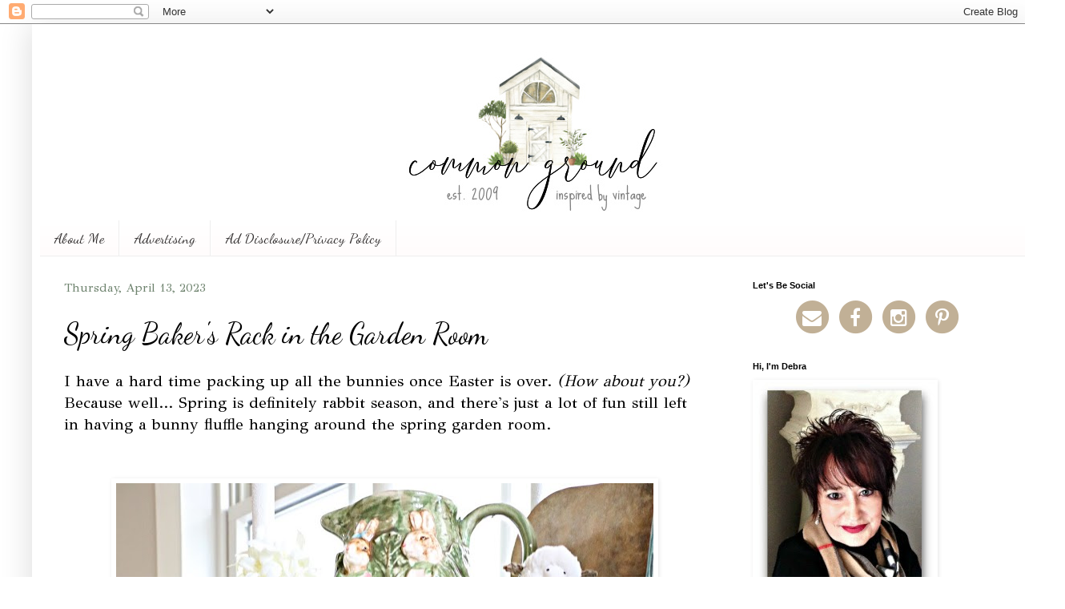

--- FILE ---
content_type: text/html; charset=UTF-8
request_url: https://www.commonground-do.com/2023/04/spring-bakers-rack-in-garden-room.html
body_size: 48045
content:
<!DOCTYPE html>
<html class='v2' dir='ltr' xmlns='http://www.w3.org/1999/xhtml' xmlns:b='http://www.google.com/2005/gml/b' xmlns:data='http://www.google.com/2005/gml/data' xmlns:expr='http://www.google.com/2005/gml/expr'>
<head>
<link href='https://www.blogger.com/static/v1/widgets/335934321-css_bundle_v2.css' rel='stylesheet' type='text/css'/>
<meta content='width=1100' name='viewport'/>
<link href='//netdna.bootstrapcdn.com/font-awesome/4.5.0/css/font-awesome.css' rel='stylesheet'/>
<meta content='text/html; charset=UTF-8' http-equiv='Content-Type'/>
<meta content='blogger' name='generator'/>
<link href='https://www.commonground-do.com/favicon.ico' rel='icon' type='image/x-icon'/>
<link href='https://www.commonground-do.com/2023/04/spring-bakers-rack-in-garden-room.html' rel='canonical'/>
<link rel="alternate" type="application/atom+xml" title="common ground  - Atom" href="https://www.commonground-do.com/feeds/posts/default" />
<link rel="alternate" type="application/rss+xml" title="common ground  - RSS" href="https://www.commonground-do.com/feeds/posts/default?alt=rss" />
<link rel="service.post" type="application/atom+xml" title="common ground  - Atom" href="https://www.blogger.com/feeds/6448019025261796302/posts/default" />

<link rel="alternate" type="application/atom+xml" title="common ground  - Atom" href="https://www.commonground-do.com/feeds/4533271648695379463/comments/default" />
<!--Can't find substitution for tag [blog.ieCssRetrofitLinks]-->
<link href='https://blogger.googleusercontent.com/img/b/R29vZ2xl/AVvXsEhF_45aMfG3e1MlGGPLyscZNZKhAsd3Kb3ImLX7-cupGxZA0Kvoffm0L9-Pe2FranMTA3ZnmadfQfZ9bviaJAa9QGOI_7Jx1x4yZHnpoULyKD8h0P6eIZSSdhdRmUKPAziG9scXZsRArK79UWeo0bFJ8liJI8Vk_rmCmgyYtshZz5SJY_KhlOWiIcLD/w671-h1008/PM%20IMG_7750%20copy%202.jpg' rel='image_src'/>
<meta content='https://www.commonground-do.com/2023/04/spring-bakers-rack-in-garden-room.html' property='og:url'/>
<meta content='Spring Baker&#39;s Rack in the Garden Room' property='og:title'/>
<meta content='' property='og:description'/>
<meta content='https://blogger.googleusercontent.com/img/b/R29vZ2xl/AVvXsEhF_45aMfG3e1MlGGPLyscZNZKhAsd3Kb3ImLX7-cupGxZA0Kvoffm0L9-Pe2FranMTA3ZnmadfQfZ9bviaJAa9QGOI_7Jx1x4yZHnpoULyKD8h0P6eIZSSdhdRmUKPAziG9scXZsRArK79UWeo0bFJ8liJI8Vk_rmCmgyYtshZz5SJY_KhlOWiIcLD/w1200-h630-p-k-no-nu/PM%20IMG_7750%20copy%202.jpg' property='og:image'/>
<title>common ground : Spring Baker's Rack in the Garden Room</title>
<script async='async' data-cfasync='false' data-noptimize='1' src='//scripts.mediavine.com/tags/common-ground.js' type='text/javascript'></script>
<script async='async' data-cfasync='false' data-noptimize='1' src='//scripts.mediavine.com/tags/common-ground.js' type='text/javascript'></script>
<script async='async' data-cfasync='false' data-noptimize='1' src='//scripts.mediavine.com/tags/common-ground.js' type='text/javascript'></script>
<style type='text/css'>@font-face{font-family:'Dancing Script';font-style:normal;font-weight:400;font-display:swap;src:url(//fonts.gstatic.com/s/dancingscript/v29/If2cXTr6YS-zF4S-kcSWSVi_sxjsohD9F50Ruu7BMSo3Rep8hNX6plRPjLo.woff2)format('woff2');unicode-range:U+0102-0103,U+0110-0111,U+0128-0129,U+0168-0169,U+01A0-01A1,U+01AF-01B0,U+0300-0301,U+0303-0304,U+0308-0309,U+0323,U+0329,U+1EA0-1EF9,U+20AB;}@font-face{font-family:'Dancing Script';font-style:normal;font-weight:400;font-display:swap;src:url(//fonts.gstatic.com/s/dancingscript/v29/If2cXTr6YS-zF4S-kcSWSVi_sxjsohD9F50Ruu7BMSo3ROp8hNX6plRPjLo.woff2)format('woff2');unicode-range:U+0100-02BA,U+02BD-02C5,U+02C7-02CC,U+02CE-02D7,U+02DD-02FF,U+0304,U+0308,U+0329,U+1D00-1DBF,U+1E00-1E9F,U+1EF2-1EFF,U+2020,U+20A0-20AB,U+20AD-20C0,U+2113,U+2C60-2C7F,U+A720-A7FF;}@font-face{font-family:'Dancing Script';font-style:normal;font-weight:400;font-display:swap;src:url(//fonts.gstatic.com/s/dancingscript/v29/If2cXTr6YS-zF4S-kcSWSVi_sxjsohD9F50Ruu7BMSo3Sup8hNX6plRP.woff2)format('woff2');unicode-range:U+0000-00FF,U+0131,U+0152-0153,U+02BB-02BC,U+02C6,U+02DA,U+02DC,U+0304,U+0308,U+0329,U+2000-206F,U+20AC,U+2122,U+2191,U+2193,U+2212,U+2215,U+FEFF,U+FFFD;}@font-face{font-family:'GFS Didot';font-style:normal;font-weight:400;font-display:swap;src:url(//fonts.gstatic.com/s/gfsdidot/v18/Jqzh5TybZ9vZMWFssvwSHO3HNyOWAbdA.woff2)format('woff2');unicode-range:U+1F00-1FFF;}@font-face{font-family:'GFS Didot';font-style:normal;font-weight:400;font-display:swap;src:url(//fonts.gstatic.com/s/gfsdidot/v18/Jqzh5TybZ9vZMWFssvwSE-3HNyOWAbdA.woff2)format('woff2');unicode-range:U+0370-0377,U+037A-037F,U+0384-038A,U+038C,U+038E-03A1,U+03A3-03FF;}@font-face{font-family:'GFS Didot';font-style:normal;font-weight:400;font-display:swap;src:url(//fonts.gstatic.com/s/gfsdidot/v18/Jqzh5TybZ9vZMWFssvwSH-3HNyOWAbdA.woff2)format('woff2');unicode-range:U+0102-0103,U+0110-0111,U+0128-0129,U+0168-0169,U+01A0-01A1,U+01AF-01B0,U+0300-0301,U+0303-0304,U+0308-0309,U+0323,U+0329,U+1EA0-1EF9,U+20AB;}@font-face{font-family:'GFS Didot';font-style:normal;font-weight:400;font-display:swap;src:url(//fonts.gstatic.com/s/gfsdidot/v18/Jqzh5TybZ9vZMWFssvwSEO3HNyOWAQ.woff2)format('woff2');unicode-range:U+0000-00FF,U+0131,U+0152-0153,U+02BB-02BC,U+02C6,U+02DA,U+02DC,U+0304,U+0308,U+0329,U+2000-206F,U+20AC,U+2122,U+2191,U+2193,U+2212,U+2215,U+FEFF,U+FFFD;}</style>
<style id='page-skin-1' type='text/css'><!--
/*
-----------------------------------------------
Blogger Template Style
Name:     Simple
Designer: Blogger
URL:      www.blogger.com
----------------------------------------------- */
/* Variable definitions
====================
<Variable name="keycolor" description="Main Color" type="color" default="#66bbdd"/>
<Group description="Page Text" selector="body">
<Variable name="body.font" description="Font" type="font"
default="normal normal 12px Arial, Tahoma, Helvetica, FreeSans, sans-serif"/>
<Variable name="body.text.color" description="Text Color" type="color" default="#222222"/>
</Group>
<Group description="Backgrounds" selector=".body-fauxcolumns-outer">
<Variable name="body.background.color" description="Outer Background" type="color" default="#66bbdd"/>
<Variable name="content.background.color" description="Main Background" type="color" default="#ffffff"/>
<Variable name="header.background.color" description="Header Background" type="color" default="transparent"/>
</Group>
<Group description="Links" selector=".main-outer">
<Variable name="link.color" description="Link Color" type="color" default="#2288bb"/>
<Variable name="link.visited.color" description="Visited Color" type="color" default="#888888"/>
<Variable name="link.hover.color" description="Hover Color" type="color" default="#33aaff"/>
</Group>
<Group description="Blog Title" selector=".header h1">
<Variable name="header.font" description="Font" type="font"
default="normal normal 60px Arial, Tahoma, Helvetica, FreeSans, sans-serif"/>
<Variable name="header.text.color" description="Title Color" type="color" default="#3399bb" />
</Group>
<Group description="Blog Description" selector=".header .description">
<Variable name="description.text.color" description="Description Color" type="color"
default="#777777" />
</Group>
<Group description="Tabs Text" selector=".tabs-inner .widget li a">
<Variable name="tabs.font" description="Font" type="font"
default="normal normal 14px Arial, Tahoma, Helvetica, FreeSans, sans-serif"/>
<Variable name="tabs.text.color" description="Text Color" type="color" default="#999999"/>
<Variable name="tabs.selected.text.color" description="Selected Color" type="color" default="#000000"/>
</Group>
<Group description="Tabs Background" selector=".tabs-outer .PageList">
<Variable name="tabs.background.color" description="Background Color" type="color" default="#f5f5f5"/>
<Variable name="tabs.selected.background.color" description="Selected Color" type="color" default="#eeeeee"/>
</Group>
<Group description="Post Title" selector="h3.post-title, .comments h4">
<Variable name="post.title.font" description="Font" type="font"
default="normal normal 22px Arial, Tahoma, Helvetica, FreeSans, sans-serif"/>
</Group>
<Group description="Date Header" selector=".date-header">
<Variable name="date.header.color" description="Text Color" type="color"
default="#000000"/>
<Variable name="date.header.background.color" description="Background Color" type="color"
default="transparent"/>
<Variable name="date.header.font" description="Text Font" type="font"
default="normal bold 11px Arial, Tahoma, Helvetica, FreeSans, sans-serif"/>
<Variable name="date.header.padding" description="Date Header Padding" type="string" default="inherit"/>
<Variable name="date.header.letterspacing" description="Date Header Letter Spacing" type="string" default="inherit"/>
<Variable name="date.header.margin" description="Date Header Margin" type="string" default="inherit"/>
</Group>
<Group description="Post Footer" selector=".post-footer">
<Variable name="post.footer.text.color" description="Text Color" type="color" default="#666666"/>
<Variable name="post.footer.background.color" description="Background Color" type="color"
default="#f9f9f9"/>
<Variable name="post.footer.border.color" description="Shadow Color" type="color" default="#eeeeee"/>
</Group>
<Group description="Gadgets" selector="h2">
<Variable name="widget.title.font" description="Title Font" type="font"
default="normal bold 11px Arial, Tahoma, Helvetica, FreeSans, sans-serif"/>
<Variable name="widget.title.text.color" description="Title Color" type="color" default="#000000"/>
<Variable name="widget.alternate.text.color" description="Alternate Color" type="color" default="#999999"/>
</Group>
<Group description="Images" selector=".main-inner">
<Variable name="image.background.color" description="Background Color" type="color" default="#ffffff"/>
<Variable name="image.border.color" description="Border Color" type="color" default="#eeeeee"/>
<Variable name="image.text.color" description="Caption Text Color" type="color" default="#000000"/>
</Group>
<Group description="Accents" selector=".content-inner">
<Variable name="body.rule.color" description="Separator Line Color" type="color" default="#eeeeee"/>
<Variable name="tabs.border.color" description="Tabs Border Color" type="color" default="transparent"/>
</Group>
<Variable name="body.background" description="Body Background" type="background"
color="#ffffff" default="$(color) none repeat scroll top left"/>
<Variable name="body.background.override" description="Body Background Override" type="string" default=""/>
<Variable name="body.background.gradient.cap" description="Body Gradient Cap" type="url"
default="url(https://resources.blogblog.com/blogblog/data/1kt/simple/gradients_light.png)"/>
<Variable name="body.background.gradient.tile" description="Body Gradient Tile" type="url"
default="url(https://resources.blogblog.com/blogblog/data/1kt/simple/body_gradient_tile_light.png)"/>
<Variable name="content.background.color.selector" description="Content Background Color Selector" type="string" default=".content-inner"/>
<Variable name="content.padding" description="Content Padding" type="length" default="10px" min="0" max="100px"/>
<Variable name="content.padding.horizontal" description="Content Horizontal Padding" type="length" default="10px" min="0" max="100px"/>
<Variable name="content.shadow.spread" description="Content Shadow Spread" type="length" default="40px" min="0" max="100px"/>
<Variable name="content.shadow.spread.webkit" description="Content Shadow Spread (WebKit)" type="length" default="5px" min="0" max="100px"/>
<Variable name="content.shadow.spread.ie" description="Content Shadow Spread (IE)" type="length" default="10px" min="0" max="100px"/>
<Variable name="main.border.width" description="Main Border Width" type="length" default="0" min="0" max="10px"/>
<Variable name="header.background.gradient" description="Header Gradient" type="url" default="none"/>
<Variable name="header.shadow.offset.left" description="Header Shadow Offset Left" type="length" default="-1px" min="-50px" max="50px"/>
<Variable name="header.shadow.offset.top" description="Header Shadow Offset Top" type="length" default="-1px" min="-50px" max="50px"/>
<Variable name="header.shadow.spread" description="Header Shadow Spread" type="length" default="1px" min="0" max="100px"/>
<Variable name="header.padding" description="Header Padding" type="length" default="30px" min="0" max="100px"/>
<Variable name="header.border.size" description="Header Border Size" type="length" default="1px" min="0" max="10px"/>
<Variable name="header.bottom.border.size" description="Header Bottom Border Size" type="length" default="0" min="0" max="10px"/>
<Variable name="header.border.horizontalsize" description="Header Horizontal Border Size" type="length" default="0" min="0" max="10px"/>
<Variable name="description.text.size" description="Description Text Size" type="string" default="140%"/>
<Variable name="tabs.margin.top" description="Tabs Margin Top" type="length" default="0" min="0" max="100px"/>
<Variable name="tabs.margin.side" description="Tabs Side Margin" type="length" default="30px" min="0" max="100px"/>
<Variable name="tabs.background.gradient" description="Tabs Background Gradient" type="url"
default="url(https://resources.blogblog.com/blogblog/data/1kt/simple/gradients_light.png)"/>
<Variable name="tabs.border.width" description="Tabs Border Width" type="length" default="1px" min="0" max="10px"/>
<Variable name="tabs.bevel.border.width" description="Tabs Bevel Border Width" type="length" default="1px" min="0" max="10px"/>
<Variable name="post.margin.bottom" description="Post Bottom Margin" type="length" default="25px" min="0" max="100px"/>
<Variable name="image.border.small.size" description="Image Border Small Size" type="length" default="2px" min="0" max="10px"/>
<Variable name="image.border.large.size" description="Image Border Large Size" type="length" default="5px" min="0" max="10px"/>
<Variable name="page.width.selector" description="Page Width Selector" type="string" default=".region-inner"/>
<Variable name="page.width" description="Page Width" type="string" default="auto"/>
<Variable name="main.section.margin" description="Main Section Margin" type="length" default="15px" min="0" max="100px"/>
<Variable name="main.padding" description="Main Padding" type="length" default="15px" min="0" max="100px"/>
<Variable name="main.padding.top" description="Main Padding Top" type="length" default="30px" min="0" max="100px"/>
<Variable name="main.padding.bottom" description="Main Padding Bottom" type="length" default="30px" min="0" max="100px"/>
<Variable name="paging.background"
color="#ffffff"
description="Background of blog paging area" type="background"
default="transparent none no-repeat scroll top center"/>
<Variable name="footer.bevel" description="Bevel border length of footer" type="length" default="0" min="0" max="10px"/>
<Variable name="mobile.background.overlay" description="Mobile Background Overlay" type="string"
default="transparent none repeat scroll top left"/>
<Variable name="mobile.background.size" description="Mobile Background Size" type="string" default="auto"/>
<Variable name="mobile.button.color" description="Mobile Button Color" type="color" default="#ffffff" />
<Variable name="startSide" description="Side where text starts in blog language" type="automatic" default="left"/>
<Variable name="endSide" description="Side where text ends in blog language" type="automatic" default="right"/>
*/
/* Content
----------------------------------------------- */
body {
font: normal normal 18px GFS Didot;
color: #000000;
background: #ffffff none repeat scroll top left;
padding: 0 40px 40px 40px;
}
html body .region-inner {
min-width: 0;
max-width: 100%;
width: auto;
}
h2 {
font-size: 22px;
}
a:link {
text-decoration:none;
color: #798379;
}
a:visited {
text-decoration:none;
color: #353516;
}
a:hover {
text-decoration:underline;
color: #6e836e;
}
.body-fauxcolumn-outer .fauxcolumn-inner {
background: transparent none repeat scroll top left;
_background-image: none;
}
.body-fauxcolumn-outer .cap-top {
position: absolute;
z-index: 1;
height: 400px;
width: 100%;
}
.body-fauxcolumn-outer .cap-top .cap-left {
width: 100%;
background: transparent none repeat-x scroll top left;
_background-image: none;
}
.content-outer {
-moz-box-shadow: 0 0 40px rgba(0, 0, 0, .15);
-webkit-box-shadow: 0 0 5px rgba(0, 0, 0, .15);
-goog-ms-box-shadow: 0 0 10px #333333;
box-shadow: 0 0 40px rgba(0, 0, 0, .15);
margin-bottom: 1px;
}
.content-inner {
padding: 10px 10px;
}
.content-inner {
background-color: #ffffff;
}
/* Header
----------------------------------------------- */
.header-outer {
background: #ffffff url(https://resources.blogblog.com/blogblog/data/1kt/simple/gradients_light.png) repeat-x scroll 0 -400px;
_background-image: none;
}
.Header h1 {
font: normal normal 80px Arial, Tahoma, Helvetica, FreeSans, sans-serif;
color: #3399bb;
text-shadow: 1px 2px 3px rgba(0, 0, 0, .2);
}
.Header h1 a {
color: #3399bb;
}
.Header .description {
font-size: 140%;
color: #ffffff;
}
.header-inner .Header .titlewrapper {
padding: 22px 30px;
}
.header-inner .Header .descriptionwrapper {
padding: 0 30px;
}
/* Tabs
----------------------------------------------- */
.tabs-inner .section:first-child {
border-top: 0 solid #eeeeee;
}
.tabs-inner .section:first-child ul {
margin-top: -0;
border-top: 0 solid #eeeeee;
border-left: 0 solid #eeeeee;
border-right: 0 solid #eeeeee;
}
.tabs-inner .widget ul {
background: #fffcfc url(https://resources.blogblog.com/blogblog/data/1kt/simple/gradients_light.png) repeat-x scroll 0 -800px;
_background-image: none;
border-bottom: 1px solid #eeeeee;
margin-top: 0;
margin-left: -30px;
margin-right: -30px;
}
.tabs-inner .widget li a {
display: inline-block;
padding: .6em 1em;
font: normal normal 18px Dancing Script;
color: #333030;
border-left: 1px solid #ffffff;
border-right: 1px solid #eeeeee;
}
.tabs-inner .widget li:first-child a {
border-left: none;
}
.tabs-inner .widget li.selected a, .tabs-inner .widget li a:hover {
color: #000000;
background-color: #f2efe6;
text-decoration: none;
}
/* Columns
----------------------------------------------- */
.main-outer {
border-top: 0 solid transparent;
}
.fauxcolumn-left-outer .fauxcolumn-inner {
border-right: 1px solid transparent;
}
.fauxcolumn-right-outer .fauxcolumn-inner {
border-left: 1px solid transparent;
}
/* Headings
----------------------------------------------- */
div.widget > h2,
div.widget h2.title {
margin: 0 0 1em 0;
font: normal bold 11px Arial, Tahoma, Helvetica, FreeSans, sans-serif;
color: #000000;
}
/* Widgets
----------------------------------------------- */
.widget .zippy {
color: #999999;
text-shadow: 2px 2px 1px rgba(0, 0, 0, .1);
}
.widget .popular-posts ul {
list-style: none;
}
/* Posts
----------------------------------------------- */
h2.date-header {
font: normal normal 15px GFS Didot;
}
.date-header span {
background-color: rgba(0, 0, 0, 0);
color: #6e836e;
padding: inherit;
letter-spacing: inherit;
margin: inherit;
}
.main-inner {
padding-top: 30px;
padding-bottom: 30px;
}
.main-inner .column-center-inner {
padding: 0 15px;
}
.main-inner .column-center-inner .section {
margin: 0 15px;
}
.post {
margin: 0 0 25px 0;
}
h3.post-title, .comments h4 {
font: normal normal 36px Dancing Script;
margin: .75em 0 0;
}
.post-body {
font-size: 110%;
line-height: 1.4;
position: relative;
}
.post-body img, .post-body .tr-caption-container, .Profile img, .Image img,
.BlogList .item-thumbnail img {
padding: 2px;
background: #ffffff;
border: 1px solid transparent;
-moz-box-shadow: 1px 1px 5px rgba(0, 0, 0, .1);
-webkit-box-shadow: 1px 1px 5px rgba(0, 0, 0, .1);
box-shadow: 1px 1px 5px rgba(0, 0, 0, .1);
}
.post-body img, .post-body .tr-caption-container {
padding: 5px;
}
.post-body .tr-caption-container {
color: transparent;
}
.post-body .tr-caption-container img {
padding: 0;
background: transparent;
border: none;
-moz-box-shadow: 0 0 0 rgba(0, 0, 0, .1);
-webkit-box-shadow: 0 0 0 rgba(0, 0, 0, .1);
box-shadow: 0 0 0 rgba(0, 0, 0, .1);
}
.post-header {
margin: 0 0 1.5em;
line-height: 1.6;
font-size: 90%;
}
.post-footer {
margin: 20px -2px 0;
padding: 5px 10px;
color: #666666;
background-color: #f9f9f9;
border-bottom: 1px solid #eeeeee;
line-height: 1.6;
font-size: 90%;
}
#comments .comment-author {
padding-top: 1.5em;
border-top: 1px solid transparent;
background-position: 0 1.5em;
}
#comments .comment-author:first-child {
padding-top: 0;
border-top: none;
}
.avatar-image-container {
margin: .2em 0 0;
}
#comments .avatar-image-container img {
border: 1px solid transparent;
}
/* Comments
----------------------------------------------- */
.comments .comments-content .icon.blog-author {
background-repeat: no-repeat;
background-image: url([data-uri]);
}
.comments .comments-content .loadmore a {
border-top: 1px solid #999999;
border-bottom: 1px solid #999999;
}
.comments .comment-thread.inline-thread {
background-color: #f9f9f9;
}
.comments .continue {
border-top: 2px solid #999999;
}
/* Accents
---------------------------------------------- */
.section-columns td.columns-cell {
border-left: 1px solid transparent;
}
.blog-pager {
background: transparent none no-repeat scroll top center;
}
.blog-pager-older-link, .home-link,
.blog-pager-newer-link {
background-color: #ffffff;
padding: 5px;
}
.footer-outer {
border-top: 0 dashed #bbbbbb;
}
/* Mobile
----------------------------------------------- */
body.mobile  {
background-size: auto;
}
.mobile .body-fauxcolumn-outer {
background: transparent none repeat scroll top left;
}
.mobile .body-fauxcolumn-outer .cap-top {
background-size: 100% auto;
}
.mobile .content-outer {
-webkit-box-shadow: 0 0 3px rgba(0, 0, 0, .15);
box-shadow: 0 0 3px rgba(0, 0, 0, .15);
}
.mobile .tabs-inner .widget ul {
margin-left: 0;
margin-right: 0;
}
.mobile .post {
margin: 0;
}
.mobile .main-inner .column-center-inner .section {
margin: 0;
}
.mobile .date-header span {
padding: 0.1em 10px;
margin: 0 -10px;
}
.mobile h3.post-title {
margin: 0;
}
.mobile .blog-pager {
background: transparent none no-repeat scroll top center;
}
.mobile .footer-outer {
border-top: none;
}
.mobile .main-inner, .mobile .footer-inner {
background-color: #ffffff;
}
.mobile-index-contents {
color: #000000;
}
.mobile-link-button {
background-color: #798379;
}
.mobile-link-button a:link, .mobile-link-button a:visited {
color: #ffffff;
}
.mobile .tabs-inner .section:first-child {
border-top: none;
}
.mobile .tabs-inner .PageList .widget-content {
background-color: #f2efe6;
color: #000000;
border-top: 1px solid #eeeeee;
border-bottom: 1px solid #eeeeee;
}
.mobile .tabs-inner .PageList .widget-content .pagelist-arrow {
border-left: 1px solid #eeeeee;
}
#header-inner {text-align:center !important;} #header-inner img {margin: 0 auto !important;}
.socialne a {color:#c1b096;}
.socialne a:hover {color:#c9c9c9;}
--></style>
<style id='template-skin-1' type='text/css'><!--
body {
min-width: 1250px;
}
.content-outer, .content-fauxcolumn-outer, .region-inner {
min-width: 1250px;
max-width: 1250px;
_width: 1250px;
}
.main-inner .columns {
padding-left: 0px;
padding-right: 370px;
}
.main-inner .fauxcolumn-center-outer {
left: 0px;
right: 370px;
/* IE6 does not respect left and right together */
_width: expression(this.parentNode.offsetWidth -
parseInt("0px") -
parseInt("370px") + 'px');
}
.main-inner .fauxcolumn-left-outer {
width: 0px;
}
.main-inner .fauxcolumn-right-outer {
width: 370px;
}
.main-inner .column-left-outer {
width: 0px;
right: 100%;
margin-left: -0px;
}
.main-inner .column-right-outer {
width: 370px;
margin-right: -370px;
}
#layout {
min-width: 0;
}
#layout .content-outer {
min-width: 0;
width: 800px;
}
#layout .region-inner {
min-width: 0;
width: auto;
}
body#layout div.add_widget {
padding: 8px;
}
body#layout div.add_widget a {
margin-left: 32px;
}
--></style>
<script type='text/javascript'>
        (function(i,s,o,g,r,a,m){i['GoogleAnalyticsObject']=r;i[r]=i[r]||function(){
        (i[r].q=i[r].q||[]).push(arguments)},i[r].l=1*new Date();a=s.createElement(o),
        m=s.getElementsByTagName(o)[0];a.async=1;a.src=g;m.parentNode.insertBefore(a,m)
        })(window,document,'script','https://www.google-analytics.com/analytics.js','ga');
        ga('create', 'UA-37248686-1', 'auto', 'blogger');
        ga('blogger.send', 'pageview');
      </script>
<script async='async' src='https://www.googletagmanager.com/gtag/js?id=UA-37248686-1'></script>
<script>

window.dataLayer = window.dataLayer || [];

function gtag(){dataLayer.push(arguments);}

gtag('js', new Date());

gtag('config', 'UA-37248686-1');

</script>
<link href='https://www.blogger.com/dyn-css/authorization.css?targetBlogID=6448019025261796302&amp;zx=cd12a38a-b701-4c98-a099-5c6ab690f815' media='none' onload='if(media!=&#39;all&#39;)media=&#39;all&#39;' rel='stylesheet'/><noscript><link href='https://www.blogger.com/dyn-css/authorization.css?targetBlogID=6448019025261796302&amp;zx=cd12a38a-b701-4c98-a099-5c6ab690f815' rel='stylesheet'/></noscript>
<meta name='google-adsense-platform-account' content='ca-host-pub-1556223355139109'/>
<meta name='google-adsense-platform-domain' content='blogspot.com'/>

<!-- data-ad-client=ca-pub-7461723479822286 -->

<link rel="stylesheet" href="https://fonts.googleapis.com/css2?display=swap&family=Goudy+Bookletter+1911&family=Arapey&family=Martel&family=Gentium+Book+Basic&family=Abhaya+Libre&family=Radley&family=Crimson+Text&family=Merriweather&family=Libre+Baskerville&family=Fjalla+One&family=Courgette"></head>
<script>
  (function(i,s,o,g,r,a,m){i['GoogleAnalyticsObject']=r;i[r]=i[r]||function(){
  (i[r].q=i[r].q||[]).push(arguments)},i[r].l=1*new Date();a=s.createElement(o),
  m=s.getElementsByTagName(o)[0];a.async=1;a.src=g;m.parentNode.insertBefore(a,m)
  })(window,document,'script','https://www.google-analytics.com/analytics.js','ga');

  
</script>
<body class='loading'>
<div class='navbar section' id='navbar' name='Navbar'><div class='widget Navbar' data-version='1' id='Navbar1'><script type="text/javascript">
    function setAttributeOnload(object, attribute, val) {
      if(window.addEventListener) {
        window.addEventListener('load',
          function(){ object[attribute] = val; }, false);
      } else {
        window.attachEvent('onload', function(){ object[attribute] = val; });
      }
    }
  </script>
<div id="navbar-iframe-container"></div>
<script type="text/javascript" src="https://apis.google.com/js/platform.js"></script>
<script type="text/javascript">
      gapi.load("gapi.iframes:gapi.iframes.style.bubble", function() {
        if (gapi.iframes && gapi.iframes.getContext) {
          gapi.iframes.getContext().openChild({
              url: 'https://www.blogger.com/navbar/6448019025261796302?po\x3d4533271648695379463\x26origin\x3dhttps://www.commonground-do.com',
              where: document.getElementById("navbar-iframe-container"),
              id: "navbar-iframe"
          });
        }
      });
    </script><script type="text/javascript">
(function() {
var script = document.createElement('script');
script.type = 'text/javascript';
script.src = '//pagead2.googlesyndication.com/pagead/js/google_top_exp.js';
var head = document.getElementsByTagName('head')[0];
if (head) {
head.appendChild(script);
}})();
</script>
</div></div>
<div class='body-fauxcolumns'>
<div class='fauxcolumn-outer body-fauxcolumn-outer'>
<div class='cap-top'>
<div class='cap-left'></div>
<div class='cap-right'></div>
</div>
<div class='fauxborder-left'>
<div class='fauxborder-right'></div>
<div class='fauxcolumn-inner'>
</div>
</div>
<div class='cap-bottom'>
<div class='cap-left'></div>
<div class='cap-right'></div>
</div>
</div>
</div>
<div class='content'>
<div class='content-fauxcolumns'>
<div class='fauxcolumn-outer content-fauxcolumn-outer'>
<div class='cap-top'>
<div class='cap-left'></div>
<div class='cap-right'></div>
</div>
<div class='fauxborder-left'>
<div class='fauxborder-right'></div>
<div class='fauxcolumn-inner'>
</div>
</div>
<div class='cap-bottom'>
<div class='cap-left'></div>
<div class='cap-right'></div>
</div>
</div>
</div>
<div class='content-outer'>
<div class='content-cap-top cap-top'>
<div class='cap-left'></div>
<div class='cap-right'></div>
</div>
<div class='fauxborder-left content-fauxborder-left'>
<div class='fauxborder-right content-fauxborder-right'></div>
<div class='content-inner'>
<header>
<div class='header-outer'>
<div class='header-cap-top cap-top'>
<div class='cap-left'></div>
<div class='cap-right'></div>
</div>
<div class='fauxborder-left header-fauxborder-left'>
<div class='fauxborder-right header-fauxborder-right'></div>
<div class='region-inner header-inner'>
<div class='header section' id='header' name='Header'><div class='widget Header' data-version='1' id='Header1'>
<div id='header-inner'>
<a href='https://www.commonground-do.com/' style='display: block'>
<img alt='common ground ' height='235px; ' id='Header1_headerimg' src='https://blogger.googleusercontent.com/img/a/AVvXsEgg1GldIziaTRhL-vhUg0qQG55JpV1ydpN92b4Oj_uwMOU_MtpONICTiwKbArtT3bZXnRcGKcGXkQy_fi3D0L1CRsz9EAu9d-lC1Z1g82ODqTTajRz1An1uyUps4xIsPvV07daCMBfJvQCCSzrLvmWRLUAMgvSeNwwRwuSZGxXwA3DbNKQI0VmAxYWl=s588' style='display: block' width='588px; '/>
</a>
</div>
</div></div>
</div>
</div>
<div class='header-cap-bottom cap-bottom'>
<div class='cap-left'></div>
<div class='cap-right'></div>
</div>
</div>
</header>
<div class='tabs-outer'>
<div class='tabs-cap-top cap-top'>
<div class='cap-left'></div>
<div class='cap-right'></div>
</div>
<div class='fauxborder-left tabs-fauxborder-left'>
<div class='fauxborder-right tabs-fauxborder-right'></div>
<div class='region-inner tabs-inner'>
<div class='tabs section' id='crosscol' name='Cross-Column'><div class='widget PageList' data-version='1' id='PageList1'>
<h2>Pages</h2>
<div class='widget-content'>
<ul>
<li>
<a href='http://www.commonground-do.com/p/hello-im-debra.html'>About Me</a>
</li>
<li>
<a href='https://www.commonground-do.com/p/advertising.html'>Advertising</a>
</li>
<li>
<a href='http://www.commonground-do.com/p/dissclosure.html'>Ad Disclosure/Privacy Policy</a>
</li>
</ul>
<div class='clear'></div>
</div>
</div></div>
<div class='tabs no-items section' id='crosscol-overflow' name='Cross-Column 2'></div>
</div>
</div>
<div class='tabs-cap-bottom cap-bottom'>
<div class='cap-left'></div>
<div class='cap-right'></div>
</div>
</div>
<div class='main-outer'>
<div class='main-cap-top cap-top'>
<div class='cap-left'></div>
<div class='cap-right'></div>
</div>
<div class='fauxborder-left main-fauxborder-left'>
<div class='fauxborder-right main-fauxborder-right'></div>
<div class='region-inner main-inner'>
<div class='columns fauxcolumns'>
<div class='fauxcolumn-outer fauxcolumn-center-outer'>
<div class='cap-top'>
<div class='cap-left'></div>
<div class='cap-right'></div>
</div>
<div class='fauxborder-left'>
<div class='fauxborder-right'></div>
<div class='fauxcolumn-inner'>
</div>
</div>
<div class='cap-bottom'>
<div class='cap-left'></div>
<div class='cap-right'></div>
</div>
</div>
<div class='fauxcolumn-outer fauxcolumn-left-outer'>
<div class='cap-top'>
<div class='cap-left'></div>
<div class='cap-right'></div>
</div>
<div class='fauxborder-left'>
<div class='fauxborder-right'></div>
<div class='fauxcolumn-inner'>
</div>
</div>
<div class='cap-bottom'>
<div class='cap-left'></div>
<div class='cap-right'></div>
</div>
</div>
<div class='fauxcolumn-outer fauxcolumn-right-outer'>
<div class='cap-top'>
<div class='cap-left'></div>
<div class='cap-right'></div>
</div>
<div class='fauxborder-left'>
<div class='fauxborder-right'></div>
<div class='fauxcolumn-inner'>
</div>
</div>
<div class='cap-bottom'>
<div class='cap-left'></div>
<div class='cap-right'></div>
</div>
</div>
<!-- corrects IE6 width calculation -->
<div class='columns-inner'>
<div class='column-center-outer'>
<div class='column-center-inner'>
<div class='main section' id='main' name='Main'><div class='widget Blog' data-version='1' id='Blog1'>
<div class='blog-posts hfeed'>

          <div class="date-outer">
        
<h2 class='date-header'><span>Thursday, April 13, 2023</span></h2>

          <div class="date-posts">
        
<div class='post-outer'>
<div class='post hentry uncustomized-post-template' itemprop='blogPost' itemscope='itemscope' itemtype='http://schema.org/BlogPosting'>
<meta content='https://blogger.googleusercontent.com/img/b/R29vZ2xl/AVvXsEhF_45aMfG3e1MlGGPLyscZNZKhAsd3Kb3ImLX7-cupGxZA0Kvoffm0L9-Pe2FranMTA3ZnmadfQfZ9bviaJAa9QGOI_7Jx1x4yZHnpoULyKD8h0P6eIZSSdhdRmUKPAziG9scXZsRArK79UWeo0bFJ8liJI8Vk_rmCmgyYtshZz5SJY_KhlOWiIcLD/w671-h1008/PM%20IMG_7750%20copy%202.jpg' itemprop='image_url'/>
<meta content='6448019025261796302' itemprop='blogId'/>
<meta content='4533271648695379463' itemprop='postId'/>
<a name='4533271648695379463'></a>
<h3 class='post-title entry-title' itemprop='name'>
Spring Baker's Rack in the Garden Room
</h3>
<div class='post-header'>
<div class='post-header-line-1'></div>
</div>
<div class='post-body entry-content' id='post-body-4533271648695379463' itemprop='description articleBody'>
I have a hard time packing up all the bunnies once Easter is over. <i>(How about you?)</i> Because well... Spring is definitely rabbit season, and there's just a lot of fun still left in having a bunny fluffle hanging around the spring garden room.&nbsp;<br />
<br /><div><br /></div><div style="text-align: center;"><a href="https://blogger.googleusercontent.com/img/b/R29vZ2xl/AVvXsEhF_45aMfG3e1MlGGPLyscZNZKhAsd3Kb3ImLX7-cupGxZA0Kvoffm0L9-Pe2FranMTA3ZnmadfQfZ9bviaJAa9QGOI_7Jx1x4yZHnpoULyKD8h0P6eIZSSdhdRmUKPAziG9scXZsRArK79UWeo0bFJ8liJI8Vk_rmCmgyYtshZz5SJY_KhlOWiIcLD/s5328/PM%20IMG_7750%20copy%202.jpg" style="margin-left: 1em; margin-right: 1em;"><img border="0" data-original-height="5328" data-original-width="3552" height="1008" src="https://blogger.googleusercontent.com/img/b/R29vZ2xl/AVvXsEhF_45aMfG3e1MlGGPLyscZNZKhAsd3Kb3ImLX7-cupGxZA0Kvoffm0L9-Pe2FranMTA3ZnmadfQfZ9bviaJAa9QGOI_7Jx1x4yZHnpoULyKD8h0P6eIZSSdhdRmUKPAziG9scXZsRArK79UWeo0bFJ8liJI8Vk_rmCmgyYtshZz5SJY_KhlOWiIcLD/w671-h1008/PM%20IMG_7750%20copy%202.jpg" width="671" /></a></div><div><br /></div><div><br /></div><div><br /></div><span><a name="more"></a></span><div>I haven't shared the Baker's Rack in the Garden Room since Christmas when I had it all decked out in vintage Copper items. <a href="https://www.commonground-do.com/2022/12/using-copper-and-neutrals-on-christmas.html" style="font-weight: bold;">Using Copper and Neutrals on the Christmas Baker's Rack</a><b>. </b>This was the first time I used any copper pieces in my Christmas décor.</div><div><br /></div><div><b><br /></b></div><div style="text-align: center;"><div class="separator" style="clear: both; text-align: center;"><a href="https://blogger.googleusercontent.com/img/b/R29vZ2xl/AVvXsEibOATkCDyMRBCdUzlgdCEI3fPrYXG_kJZGXX33Y6fZB_ltImnY9b-UKO8986dI2jMNC92k3KCwI3NQ7Lh9PSys5-b86HAI5ON-AR6BptetdMAtPRvIo40Px6UTvzSSU3iRsj4U8tjexL_IJWt4lT_LDhFnYu095fN_QBxG5UQ6bsaQbcRZ_mITSWMY/s753/IMG_6217%202.jpg" style="margin-left: 1em; margin-right: 1em;"><img border="0" data-original-height="753" data-original-width="502" height="740" src="https://blogger.googleusercontent.com/img/b/R29vZ2xl/AVvXsEibOATkCDyMRBCdUzlgdCEI3fPrYXG_kJZGXX33Y6fZB_ltImnY9b-UKO8986dI2jMNC92k3KCwI3NQ7Lh9PSys5-b86HAI5ON-AR6BptetdMAtPRvIo40Px6UTvzSSU3iRsj4U8tjexL_IJWt4lT_LDhFnYu095fN_QBxG5UQ6bsaQbcRZ_mITSWMY/w492-h740/IMG_6217%202.jpg" width="492" /></a></div><i><br /></i><div style="text-align: left;"><i><br /></i></div><div style="text-align: left;"><i>Back to this Spring...</i> I brought out my fois bois and majolica pitchers earlier this spring and I'm going to keep them out for a bit longer. Something which I haven't used for years, and don't think I've ever shared, is the bunny tureen on the top shelf.&nbsp;</div><div style="text-align: left;"><br /></div><div class="separator" style="clear: both; text-align: center;"><a href="https://blogger.googleusercontent.com/img/b/R29vZ2xl/AVvXsEirm3DqpGLsOCyXZ5NDZ36l7oa4ykd13bsaDZczVcyN6Kp4uUYP5cX62FGAJKJ8K5PkNXFvPvaH0dAx2HWCtj6aYx094zMawoVIBd5qcEhtWA2Ehja2aaMYgVjwSLLMdVMbdWaWSe7InmFvKzLj54J099BR7dU2wrvH4sRU5Tnwtg9NoAlCJVrEVLlC/s2356/IMG_7745%203.jpg" style="margin-left: 1em; margin-right: 1em;"><img border="0" data-original-height="1872" data-original-width="2356" height="553" src="https://blogger.googleusercontent.com/img/b/R29vZ2xl/AVvXsEirm3DqpGLsOCyXZ5NDZ36l7oa4ykd13bsaDZczVcyN6Kp4uUYP5cX62FGAJKJ8K5PkNXFvPvaH0dAx2HWCtj6aYx094zMawoVIBd5qcEhtWA2Ehja2aaMYgVjwSLLMdVMbdWaWSe7InmFvKzLj54J099BR7dU2wrvH4sRU5Tnwtg9NoAlCJVrEVLlC/w697-h553/IMG_7745%203.jpg" width="697" /></a></div><br /><div style="text-align: center;"><br /></div><div style="text-align: left;"><br /></div><div style="text-align: left;">I think the shelf looks more "spring" than Easter right now. I did have this print out in place of the lamb illustration last week, but changed it out after Easter. It's a black and white Easter postcard originally that I reproduced and framed. I think everything else stayed the same.</div><div style="text-align: left;"><br /></div><div style="text-align: left;"><br /></div><div class="separator" style="clear: both; text-align: center;"><a href="https://blogger.googleusercontent.com/img/b/R29vZ2xl/AVvXsEjyDhFUronVJOtIZVapw7SGJA_R4FCIl4KdBZy6SIAn6oRQlE8piBbvbWPICG9ZkGUKnASyGmq-bhiV9yaYX-REdU3whyct612F7_8CE8ngu6B27HhL8MPPfK7pz_-g1JUDAHqoQvi2taFXGuGfakek8Xj2iyadTcJh8iGy6ooU_R0q1KPVK5dDvgGu/s3574/IMG_7669%203.jpg" style="margin-left: 1em; margin-right: 1em;"><img border="0" data-original-height="1213" data-original-width="3574" height="331" src="https://blogger.googleusercontent.com/img/b/R29vZ2xl/AVvXsEjyDhFUronVJOtIZVapw7SGJA_R4FCIl4KdBZy6SIAn6oRQlE8piBbvbWPICG9ZkGUKnASyGmq-bhiV9yaYX-REdU3whyct612F7_8CE8ngu6B27HhL8MPPfK7pz_-g1JUDAHqoQvi2taFXGuGfakek8Xj2iyadTcJh8iGy6ooU_R0q1KPVK5dDvgGu/w971-h331/IMG_7669%203.jpg" width="971" /></a></div><br /><div style="text-align: left;"><br /></div><div style="text-align: center;"><br /></div><div class="separator" style="clear: both; text-align: center;"><a href="https://blogger.googleusercontent.com/img/b/R29vZ2xl/AVvXsEgZN_4-Fb9BY1SHx8Tw2O-2AjnbuPLD4XskFMXmqeVl9yCeEsRek_OzeW5_qJi4wQRUy--SKbnRhEWUscjsfsI6zZAJfAdt784mjYkWyZf00U3vusIe1oxSUwMlG4UXeo56bf9jMsN4LKJN7CmxbZpwrSZkYVArYfd4nq5TiWX3Ejdt4mmALBDpnh0B/s4834/IMG_7669%202.jpg" style="margin-left: 1em; margin-right: 1em;"><img border="0" data-original-height="4834" data-original-width="3574" height="785" src="https://blogger.googleusercontent.com/img/b/R29vZ2xl/AVvXsEgZN_4-Fb9BY1SHx8Tw2O-2AjnbuPLD4XskFMXmqeVl9yCeEsRek_OzeW5_qJi4wQRUy--SKbnRhEWUscjsfsI6zZAJfAdt784mjYkWyZf00U3vusIe1oxSUwMlG4UXeo56bf9jMsN4LKJN7CmxbZpwrSZkYVArYfd4nq5TiWX3Ejdt4mmALBDpnh0B/w582-h785/IMG_7669%202.jpg" width="582" /></a></div><br /><div style="text-align: center;"><br /></div></div><div><b><br /></b></div><div><br /></div><div><br /></div><div class="separator" style="clear: both; text-align: center;"><a href="https://blogger.googleusercontent.com/img/b/R29vZ2xl/AVvXsEhDDSF33HWMussz-v_6eCOZCCSYJJHQSSn_OyFMnF8-BnPY2gmnPoxn2t7RDO0vnAs2ywV_MP3pIMX0IOOdWlN5NzXctvmk0uOqcfOptAlWmAtEOyD8hS-4E15obntgfm3Yd2zpFI8526TweMlNM68SCGnsUMZQhursfT1nt2-NtB7iXQL8L-p_LDUR/s5203/IMG_7744%202.jpg" style="margin-left: 1em; margin-right: 1em;"><img border="0" data-original-height="5203" data-original-width="3469" height="940" src="https://blogger.googleusercontent.com/img/b/R29vZ2xl/AVvXsEhDDSF33HWMussz-v_6eCOZCCSYJJHQSSn_OyFMnF8-BnPY2gmnPoxn2t7RDO0vnAs2ywV_MP3pIMX0IOOdWlN5NzXctvmk0uOqcfOptAlWmAtEOyD8hS-4E15obntgfm3Yd2zpFI8526TweMlNM68SCGnsUMZQhursfT1nt2-NtB7iXQL8L-p_LDUR/w625-h940/IMG_7744%202.jpg" width="625" /></a></div><div class="separator" style="clear: both; text-align: center;"><br /></div><div class="separator" style="clear: both; text-align: center;"><br /></div><div class="separator" style="clear: both; text-align: left;">I think this handsome handpainted sheep was once a part of a handmade nativity scene.</div><div class="separator" style="clear: both; text-align: center;"><br /></div><div class="separator" style="clear: both; text-align: center;"><br /></div><div class="separator" style="clear: both; text-align: center;"><br /></div><div class="separator" style="clear: both; text-align: center;"><a href="https://blogger.googleusercontent.com/img/b/R29vZ2xl/AVvXsEiBYg3Dk-pyiPu0fQnn-5YDWWvCAiGEge_ByTQq0v6SErERGPu1X5Po4x_ibm2jzxEtTZS-YrBoKw0_6W-d34kI1rB2xoYCyiQR37cxSuY2B6FT_SytEHyb18zbJR0IAM2FBQcHr5CMnuvOXXtw9q75Yw4PBQ2bkfEkQ7x_5EcsOScElSMGm7xFfJFD/s5472/IMG_7748%202.jpg" style="margin-left: 1em; margin-right: 1em;"><img border="0" data-original-height="3500" data-original-width="5472" height="491" src="https://blogger.googleusercontent.com/img/b/R29vZ2xl/AVvXsEiBYg3Dk-pyiPu0fQnn-5YDWWvCAiGEge_ByTQq0v6SErERGPu1X5Po4x_ibm2jzxEtTZS-YrBoKw0_6W-d34kI1rB2xoYCyiQR37cxSuY2B6FT_SytEHyb18zbJR0IAM2FBQcHr5CMnuvOXXtw9q75Yw4PBQ2bkfEkQ7x_5EcsOScElSMGm7xFfJFD/w766-h491/IMG_7748%202.jpg" width="766" /></a></div><div class="separator" style="clear: both; text-align: center;"><br /></div><div class="separator" style="clear: both; text-align: center;"><div class="separator" style="clear: both; text-align: center;"><br /></div><div class="separator" style="clear: both; text-align: center;"><br /></div><div class="separator" style="clear: both; text-align: center;"><br /></div><div class="separator" style="clear: both; text-align: center;"><br /></div><div class="separator" style="clear: both; text-align: center;"><a href="https://blogger.googleusercontent.com/img/b/R29vZ2xl/AVvXsEiR7hKJHBTuXAEOBpk26DFxgRbS_w_QyNcqcqw6aXfmVsY-kbDvPKVTZZuA4b_zOXj8RWolCVIeJRmk9gAFsNASU2BmJq8V7F_5wby85GRAdnoAcKUZKNU4jgZn0PQRymuS0xctPw3WvXp453VhyRwV1nMVBVIokVlYzCOASB0TGAeYJm2Lui8P9x53/s5077/IMG_7757%202.jpg" style="margin-left: 1em; margin-right: 1em;"><img border="0" data-original-height="5077" data-original-width="3384" height="900" src="https://blogger.googleusercontent.com/img/b/R29vZ2xl/AVvXsEiR7hKJHBTuXAEOBpk26DFxgRbS_w_QyNcqcqw6aXfmVsY-kbDvPKVTZZuA4b_zOXj8RWolCVIeJRmk9gAFsNASU2BmJq8V7F_5wby85GRAdnoAcKUZKNU4jgZn0PQRymuS0xctPw3WvXp453VhyRwV1nMVBVIokVlYzCOASB0TGAeYJm2Lui8P9x53/w599-h900/IMG_7757%202.jpg" width="599" /></a></div><br /></div><div class="separator" style="clear: both; text-align: center;"><br /></div><div class="separator" style="clear: both; text-align: center;"><br /></div><div class="separator" style="clear: both; text-align: center;"><br /></div><div class="separator" style="clear: both; text-align: center;"><br /></div><div class="separator" style="clear: both; text-align: center;"><br /></div><div class="separator" style="clear: both; text-align: center;"><a href="https://blogger.googleusercontent.com/img/b/R29vZ2xl/AVvXsEgi9Reb62rEAp8Z7pysu0_IQL6OAmxMvoYhao31ihm5SEEBB8B3UxoNvURFkcRvT76pNsgmVX6zD5owSjnpdV7ltSXdcj_g9kc0ztn3vK-homNC-baup82p31YQ9gnfXRqsSSvxBnxm71bOud9ARs2PBL2uPMbvmUfAUmaBCibT6YGZbn2xO7oNNMdi/s5028/IMG_7754%202.jpg" style="margin-left: 1em; margin-right: 1em;"><img border="0" data-original-height="5028" data-original-width="3648" height="864" src="https://blogger.googleusercontent.com/img/b/R29vZ2xl/AVvXsEgi9Reb62rEAp8Z7pysu0_IQL6OAmxMvoYhao31ihm5SEEBB8B3UxoNvURFkcRvT76pNsgmVX6zD5owSjnpdV7ltSXdcj_g9kc0ztn3vK-homNC-baup82p31YQ9gnfXRqsSSvxBnxm71bOud9ARs2PBL2uPMbvmUfAUmaBCibT6YGZbn2xO7oNNMdi/w626-h864/IMG_7754%202.jpg" width="626" /></a></div><div class="separator" style="clear: both; text-align: center;"><br /></div><div class="separator" style="clear: both; text-align: center;"><br /></div><div class="separator" style="clear: both; text-align: center;"><br /></div><div class="separator" style="clear: both; text-align: center;"><a href="https://blogger.googleusercontent.com/img/b/R29vZ2xl/AVvXsEi5CkXMfGzT7Q5NSunfdKZRCQSjOhelpUJOjcOSOMHLHxK7ianeOqiR8I4YLEZlsM9xNIIjV4LgxKyqcie0jkdBDRrqnu8DbxX1j-4_wAqlQ3gmXZ0_-ZalNQnXb67_0UAvWy6hs9NsTnhKbW8Sz6LVZAlqhsDqbMvsERum0KZWzc1nXIXUQnbgTYNB/s4456/IMG_7755%202.jpg" style="margin-left: 1em; margin-right: 1em;"><img border="0" data-original-height="4456" data-original-width="3526" height="788" src="https://blogger.googleusercontent.com/img/b/R29vZ2xl/AVvXsEi5CkXMfGzT7Q5NSunfdKZRCQSjOhelpUJOjcOSOMHLHxK7ianeOqiR8I4YLEZlsM9xNIIjV4LgxKyqcie0jkdBDRrqnu8DbxX1j-4_wAqlQ3gmXZ0_-ZalNQnXb67_0UAvWy6hs9NsTnhKbW8Sz6LVZAlqhsDqbMvsERum0KZWzc1nXIXUQnbgTYNB/w623-h788/IMG_7755%202.jpg" width="623" /></a></div><div class="separator" style="clear: both; text-align: center;"><br /></div><div class="separator" style="clear: both; text-align: center;"><br /></div><div class="separator" style="clear: both; text-align: center;"><br /></div><br /><div class="separator" style="clear: both; text-align: center;"><a href="https://blogger.googleusercontent.com/img/b/R29vZ2xl/AVvXsEhtUFKTwjko3ZoWkujY4KRyzgishyqxK96EYda3fr7SB0WtzC0pBzFGPiHjDFItnyZdgLnXq7dFAGX3GHqq4eqTbcCICl6iZOB0oXrRitRUdwLi9a29ecgEbJlBa03B8dXrvMxZkwmzmtC_tmupFMAlP0iOaCeptQ1zLntv_60ZeV3cKRbOxVqfMS4I/s5472/IMG_7745%202.jpg" style="margin-left: 1em; margin-right: 1em;"><img border="0" data-original-height="3648" data-original-width="5472" height="566" src="https://blogger.googleusercontent.com/img/b/R29vZ2xl/AVvXsEhtUFKTwjko3ZoWkujY4KRyzgishyqxK96EYda3fr7SB0WtzC0pBzFGPiHjDFItnyZdgLnXq7dFAGX3GHqq4eqTbcCICl6iZOB0oXrRitRUdwLi9a29ecgEbJlBa03B8dXrvMxZkwmzmtC_tmupFMAlP0iOaCeptQ1zLntv_60ZeV3cKRbOxVqfMS4I/w850-h566/IMG_7745%202.jpg" width="850" /></a></div><div class="separator" style="clear: both; text-align: center;"><br /></div><div class="separator" style="clear: both; text-align: center;"><br /></div><div class="separator" style="clear: both; text-align: left;">Another permanent fixture here is the old wooden stenciled "SEED" box. This month 2 of my old sheep are hanging out inside along with a majolica bunny plate and a "sheep head" wall planter.</div><div class="separator" style="clear: both; text-align: left;"><br /></div><div class="separator" style="clear: both; text-align: center;"><br /></div><div class="separator" style="clear: both; text-align: center;"><a href="https://blogger.googleusercontent.com/img/b/R29vZ2xl/AVvXsEjdkazME2EkWEjLYXQ2Utk20xYrk63Z_tP2C2w79CQoykUE6ONEhHWTLR-book7fKwM2VWGvQNfAXCFQTdusv-doJPI52khP9KxjUjNuzPuiuS5O1gJUY5StJJVvsoBnnG3WmDTDx3uarC365_58G-lc3BJhxvMesRgmg4Jlxe4gRlj7_LYK9lhTkBf/s5187/IMG_7672%202.jpg" style="margin-left: 1em; margin-right: 1em;"><img border="0" data-original-height="3303" data-original-width="5187" height="460" src="https://blogger.googleusercontent.com/img/b/R29vZ2xl/AVvXsEjdkazME2EkWEjLYXQ2Utk20xYrk63Z_tP2C2w79CQoykUE6ONEhHWTLR-book7fKwM2VWGvQNfAXCFQTdusv-doJPI52khP9KxjUjNuzPuiuS5O1gJUY5StJJVvsoBnnG3WmDTDx3uarC365_58G-lc3BJhxvMesRgmg4Jlxe4gRlj7_LYK9lhTkBf/w721-h460/IMG_7672%202.jpg" width="721" /></a></div><div class="separator" style="clear: both; text-align: center;"><br /></div><br /><div class="separator" style="clear: both; text-align: center;"><br /></div><br /><div class="separator" style="clear: both; text-align: center;"><a href="https://blogger.googleusercontent.com/img/b/R29vZ2xl/AVvXsEhwnZcIVXYI2uGqDx7ynp4hT8Wo5VFJdumaZp1jk7AybOVIoLTUtm2yuIbv3kzB12s4SaZVS64dpWxCrTyyY1iQtNkaH0MRVAhDnhri1-F5uOxB9N3fB9uVSy2sLqjKQbW8b3-uejRz-GcHd45ktY5yx0Q_14f892R8xqjgtSmi9Lc_l1-V4uHg2wA_/s5099/IMG_7749%202.jpg" style="margin-left: 1em; margin-right: 1em;"><img border="0" data-original-height="3563" data-original-width="5099" height="544" src="https://blogger.googleusercontent.com/img/b/R29vZ2xl/AVvXsEhwnZcIVXYI2uGqDx7ynp4hT8Wo5VFJdumaZp1jk7AybOVIoLTUtm2yuIbv3kzB12s4SaZVS64dpWxCrTyyY1iQtNkaH0MRVAhDnhri1-F5uOxB9N3fB9uVSy2sLqjKQbW8b3-uejRz-GcHd45ktY5yx0Q_14f892R8xqjgtSmi9Lc_l1-V4uHg2wA_/w777-h544/IMG_7749%202.jpg" width="777" /></a></div><div class="separator" style="clear: both; text-align: center;"><br /></div><div class="separator" style="clear: both; text-align: left;"><br /></div><div class="separator" style="clear: both; text-align: left;"><div class="separator" style="clear: both;">The moss bunny is old and has seen better days, but he's very organic and texture-y.&nbsp; The green garden box is a seed box of sorts I put together years ago. I don't think the green paint finish on it is original but it's been there for years. I'm pretty sure it was painted that way when I found it.</div><div><br /></div></div><div class="separator" style="clear: both; text-align: center;"><br /></div><div class="separator" style="clear: both; text-align: center;"><br /></div><div class="separator" style="clear: both; text-align: center;"><a href="https://blogger.googleusercontent.com/img/b/R29vZ2xl/AVvXsEjtn32_QJBWNATDEB7ZbLH3C0ensjE3jMhAg5XKWQalmj3DQI3OK6HKfuQFMFJUrj9HdFgQ8wTU68AM6nBpvSmv0NSP0WIIJTCK5Sqh0V87cT1WXVp1dIw1RZ5U-R_3qfzDRHysvu5gMjgMvq46J0t7-aa76GsCdDIKTbdXcffDQfZUTk7jRP9jPmU2/s5472/IMG_7756%202.jpg" style="margin-left: 1em; margin-right: 1em;"><img border="0" data-original-height="5472" data-original-width="3648" height="794" src="https://blogger.googleusercontent.com/img/b/R29vZ2xl/AVvXsEjtn32_QJBWNATDEB7ZbLH3C0ensjE3jMhAg5XKWQalmj3DQI3OK6HKfuQFMFJUrj9HdFgQ8wTU68AM6nBpvSmv0NSP0WIIJTCK5Sqh0V87cT1WXVp1dIw1RZ5U-R_3qfzDRHysvu5gMjgMvq46J0t7-aa76GsCdDIKTbdXcffDQfZUTk7jRP9jPmU2/w528-h794/IMG_7756%202.jpg" width="528" /></a></div><div class="separator" style="clear: both; text-align: center;"><br /></div><div class="separator" style="clear: both; text-align: center;"><br /></div><div class="separator" style="clear: both; text-align: center;"><br /></div><br /><div class="separator" style="clear: both; text-align: center;"><a href="https://blogger.googleusercontent.com/img/b/R29vZ2xl/AVvXsEgsVPjV1AnOkgWWEP2GwbWBTPVHiifeCMb8xrEX5wwTXGwiJV7htqTSXcJgUGvGkafDruprlWzfn4mIB9MAVIlXfeE9y2aMN-qWuC3_MIk7ilNnqh4XsQIjl8DLMnyIp2vW_8ku_5FcD-XQ4k3dCGLN-FLUlJejrgUrlXjA5tI2GKAzcoHutdXv1j7U/s5328/IMG_7750%202.jpg" style="margin-left: 1em; margin-right: 1em;"><img border="0" data-original-height="5328" data-original-width="3552" height="850" src="https://blogger.googleusercontent.com/img/b/R29vZ2xl/AVvXsEgsVPjV1AnOkgWWEP2GwbWBTPVHiifeCMb8xrEX5wwTXGwiJV7htqTSXcJgUGvGkafDruprlWzfn4mIB9MAVIlXfeE9y2aMN-qWuC3_MIk7ilNnqh4XsQIjl8DLMnyIp2vW_8ku_5FcD-XQ4k3dCGLN-FLUlJejrgUrlXjA5tI2GKAzcoHutdXv1j7U/w566-h850/IMG_7750%202.jpg" width="566" /></a></div><div class="separator" style="clear: both; text-align: center;"><br /></div><div class="separator" style="clear: both; text-align: center;"><br /></div><div class="separator" style="clear: both; text-align: left;">This little vintage spice drawer cabinet is a fixture here on the baker's rack. This season it's filled with moss, small clay pots and a mini bunny and chick. The drawers are small, but fun to tuck in something sweet and seasonal.&nbsp;</div><div class="separator" style="clear: both; text-align: center;"><br /></div><br /><div class="separator" style="clear: both; text-align: center;"><a href="https://blogger.googleusercontent.com/img/b/R29vZ2xl/AVvXsEgoUZxyhOYnIllsBhvMSD_zvch8VpzkmBF0BEY2C906iq2ckEKwhyF5ckMHM63fH879dZHvg6t5HY-0h6JTFwHBpFeqjnRk4E9Nbmy4DFXbz78A_ODGPXG_uKf8wWvyut0yL91EfnQOv85Wz1dkbPTnUv8BTQTxSq_9DWOhACiLMS2vGKh4u9l5kbiR/s5235/IMG_7751%202.jpg" style="margin-left: 1em; margin-right: 1em;"><img border="0" data-original-height="5235" data-original-width="3490" height="857" src="https://blogger.googleusercontent.com/img/b/R29vZ2xl/AVvXsEgoUZxyhOYnIllsBhvMSD_zvch8VpzkmBF0BEY2C906iq2ckEKwhyF5ckMHM63fH879dZHvg6t5HY-0h6JTFwHBpFeqjnRk4E9Nbmy4DFXbz78A_ODGPXG_uKf8wWvyut0yL91EfnQOv85Wz1dkbPTnUv8BTQTxSq_9DWOhACiLMS2vGKh4u9l5kbiR/w570-h857/IMG_7751%202.jpg" width="570" /></a></div><div class="separator" style="clear: both; text-align: center;"><br /></div><div class="separator" style="clear: both; text-align: center;"><br /></div><div class="separator" style="clear: both; text-align: center;"><br /></div><br /><div class="separator" style="clear: both; text-align: center;"><a href="https://blogger.googleusercontent.com/img/b/R29vZ2xl/AVvXsEhikOvgACgnz8oDs17JOAkRLmXCu5IxN_bZVbKo1zWOBG9xszIzpACXkS5Kc-D15dxr8tcYkIrD4Jm4EgRCp9lqCvrbRZCt5p3kuwBSXpnwY8SjLc93YhxnjQIuCYHmFSihe-tnY2a9bKEUFvrjQoRjENkHTL4SFyiFF8CdGlYQc_BimL5nzjngVnWf/s4376/IMG_7753%202.jpg" style="margin-left: 1em; margin-right: 1em;"><img border="0" data-original-height="4376" data-original-width="2482" height="923" src="https://blogger.googleusercontent.com/img/b/R29vZ2xl/AVvXsEhikOvgACgnz8oDs17JOAkRLmXCu5IxN_bZVbKo1zWOBG9xszIzpACXkS5Kc-D15dxr8tcYkIrD4Jm4EgRCp9lqCvrbRZCt5p3kuwBSXpnwY8SjLc93YhxnjQIuCYHmFSihe-tnY2a9bKEUFvrjQoRjENkHTL4SFyiFF8CdGlYQc_BimL5nzjngVnWf/w523-h923/IMG_7753%202.jpg" width="523" /></a></div><div class="separator" style="clear: both; text-align: center;"><br /></div><div class="separator" style="clear: both; text-align: center;"><br /></div><div class="separator" style="clear: both; text-align: center;"><br /></div><br /><div class="separator" style="clear: both; text-align: center;"><br /></div><br /><div class="separator" style="clear: both; text-align: center;"><a href="https://blogger.googleusercontent.com/img/b/R29vZ2xl/AVvXsEgkiQwjSB27YXbkG6qmbiSRfRvjjYT61G8HAB52cz9gnt55-94FBz_adM-IT0wG2ootQGwKhO_aP4KApVWatRi-IGaVHntqPl2s3QKA0xH-H5hCZHH2hVO4nmJUxnzoGxXR1F6BSkon39rO4oP4Wf04IEUf2KCAAW7lX7oaIihTIuUWqidFsongAGtn/s5203/IMG_7744%202.jpg" style="margin-left: 1em; margin-right: 1em;"><img border="0" data-original-height="5203" data-original-width="3469" height="913" src="https://blogger.googleusercontent.com/img/b/R29vZ2xl/AVvXsEgkiQwjSB27YXbkG6qmbiSRfRvjjYT61G8HAB52cz9gnt55-94FBz_adM-IT0wG2ootQGwKhO_aP4KApVWatRi-IGaVHntqPl2s3QKA0xH-H5hCZHH2hVO4nmJUxnzoGxXR1F6BSkon39rO4oP4Wf04IEUf2KCAAW7lX7oaIihTIuUWqidFsongAGtn/w608-h913/IMG_7744%202.jpg" width="608" /></a></div><div class="separator" style="clear: both; text-align: center;"><br /></div><div class="separator" style="clear: both; text-align: center;"><br /></div><div class="separator" style="clear: both; text-align: center;"><br /></div><br /><div class="separator" style="clear: both; text-align: center;"><a href="https://blogger.googleusercontent.com/img/b/R29vZ2xl/AVvXsEiUI-IlY1fuH3b2YOMFE8VYUpMuf9LWyTR9dPnQRSaNJ_nKKikk6PjwMuzK_eeU80XXwWhLrFBQcTE2oGVAZKwN7KvHp-9Oq4FiyWhgv8fD922zzSguf8UnQ0_u5TOl_K8FKyZ3qi9mBbEARPztCAdhQTAO32FVyp7K3ojxu5MgKm6qTpH2Yi2jMVjZ/s5472/IMG_7745%202.jpg" style="margin-left: 1em; margin-right: 1em;"><img border="0" data-original-height="3648" data-original-width="5472" height="497" src="https://blogger.googleusercontent.com/img/b/R29vZ2xl/AVvXsEiUI-IlY1fuH3b2YOMFE8VYUpMuf9LWyTR9dPnQRSaNJ_nKKikk6PjwMuzK_eeU80XXwWhLrFBQcTE2oGVAZKwN7KvHp-9Oq4FiyWhgv8fD922zzSguf8UnQ0_u5TOl_K8FKyZ3qi9mBbEARPztCAdhQTAO32FVyp7K3ojxu5MgKm6qTpH2Yi2jMVjZ/w747-h497/IMG_7745%202.jpg" width="747" /></a></div><div class="separator" style="clear: both; text-align: center;"><br /></div><div class="separator" style="clear: both; text-align: center;"><br /></div><div><br /></div><div class="separator" style="clear: both; text-align: center;"><br /></div><br /><div class="separator" style="clear: both; text-align: center;"><a href="https://blogger.googleusercontent.com/img/b/R29vZ2xl/AVvXsEiz9w7YPXzqKg-aGeGb2o8KdRK0VUAdvrc0PnwT7fVNKW12eX69hCizhDinG4SD4LeI7AW-OF1tEi0GQ9KjVx8EHBi5zs2ejj8NPRZ86DcxqiDOMZBbRPZPHBnckpkeWXcpg60J8MHAmxKpFsbLZHiPkNZlzsFQwWFpXkRfbFxOEHatUSYRqRW8Gp0r/s5472/IMG_7671%202.jpg" style="margin-left: 1em; margin-right: 1em;"><img border="0" data-original-height="3535" data-original-width="5472" height="469" src="https://blogger.googleusercontent.com/img/b/R29vZ2xl/AVvXsEiz9w7YPXzqKg-aGeGb2o8KdRK0VUAdvrc0PnwT7fVNKW12eX69hCizhDinG4SD4LeI7AW-OF1tEi0GQ9KjVx8EHBi5zs2ejj8NPRZ86DcxqiDOMZBbRPZPHBnckpkeWXcpg60J8MHAmxKpFsbLZHiPkNZlzsFQwWFpXkRfbFxOEHatUSYRqRW8Gp0r/w724-h469/IMG_7671%202.jpg" width="724" /></a></div><br /><div class="separator" style="clear: both; text-align: center;"><br /></div><div class="separator" style="clear: both; text-align: center;">Do your bunnies hang out after Easter, too?</div><div style="text-align: center;"><br /></div><div><br /></div><div class="separator" style="clear: both; text-align: center;"><a href="https://blogger.googleusercontent.com/img/b/R29vZ2xl/AVvXsEigZ71IebPyq66IHu8_eFmjpFkvYmo3e4M7JnDcXkbUkgtjZyaPDBM0G627xiLZiMcSheTyywrajY-RF4MN7xcaSvT37gwfcAYQwjb7EuF_kwOUl_bZcvRm36ODw7DSh1azlhVtQt-Iq9QFM-svYZtC3DWYIjAuaJlhMvd_gKrOs1VV71IYAqmpeKoQ/s5328/PM%20IMG_7750%20copy%202.jpg" style="margin-left: 1em; margin-right: 1em;"><img border="0" data-original-height="5328" data-original-width="3552" height="863" src="https://blogger.googleusercontent.com/img/b/R29vZ2xl/AVvXsEigZ71IebPyq66IHu8_eFmjpFkvYmo3e4M7JnDcXkbUkgtjZyaPDBM0G627xiLZiMcSheTyywrajY-RF4MN7xcaSvT37gwfcAYQwjb7EuF_kwOUl_bZcvRm36ODw7DSh1azlhVtQt-Iq9QFM-svYZtC3DWYIjAuaJlhMvd_gKrOs1VV71IYAqmpeKoQ/w575-h863/PM%20IMG_7750%20copy%202.jpg" width="575" /></a></div><br /><div><br /></div><div><br /></div><div><img height="100" src="https://blogger.googleusercontent.com/img/b/R29vZ2xl/AVvXsEgSsnGuF9hteBTFDnGdBYuXf8no-6QmCTIfMhH1XnHufnsNvfYgVkfx3rH5fwgRwxayb2G3au4bEXyAHoEWRJgSW-22UHHs1ZHZddUDAAmrrsyDewqpBLbkhfy_KdJll-vLSr9sR4ntqqb7/w200-h100/sign.png" style="background: transparent; border: 0px; box-shadow: none; display: block; margin: 0px auto; text-align: center;" width="200" /></div>



<div class="separator" style="clear: both; text-align: center;">
</div>
<div class="separator" style="clear: both; text-align: center;"><span style="font-size: x-small;">joining in here:</span></div><div class="separator" style="clear: both; text-align: center;"><span style="font-size: x-small;"><br /></span></div><div class="separator" style="clear: both; text-align: center;"><span style="font-size: x-small;"><a href="https://thehouseonsilverado.com/"><span>The House on Silverado</span></a>,&nbsp;&nbsp;Love Your Creativity at&nbsp;<a href="http://www.lifeandlinda.com/" target="_blank">Life and Linda</a>,&nbsp;</span></div>
<div style="text-align: center;"><span style="font-size: x-small;">
All About Home at Common Ground and Follow the Yellow Brick Home
<br />
Inspire Me Monday at <a href="http://www.myuncommonsliceofsuburbia.com/">My Uncommon Slice of Suburbia</a>&nbsp;</span></div><div style="text-align: center;"><span style="font-size: x-small;">&nbsp;Met Monday at <a href="http://www.betweennapsontheporch.net/">Between Naps on the Porch</a>&nbsp;</span></div><div style="text-align: center;"><span style="font-size: x-small;"><span>&nbsp;&nbsp;Inspire Me Tuesday at&nbsp;<a href="http://www.astrollthrulife.net/">A Stroll Thru Life</a>&nbsp;</span>&nbsp;Home Imagined at <a href="https://www.theantiquedjourney.com/">the Antique Journey</a></span></div><div style="text-align: center;"><span style="font-size: x-small;">Turnabout Tuesday at&nbsp;<a href="http://www.myweeabode.com/">My Wee Abode</a>, Wednesday Link Party at <a href="http://www.ourtinynest.com">Our Tiny Nest</a></span></div><div style="text-align: center;"><span style="font-size: x-small;">Whimsy Home at <a href="http://www.fifthsparrownomore.com">&nbsp;Fifth Sparrow No More</a></span></div><div style="text-align: center;"><span style="font-size: x-small;">&nbsp;Wonderful Wednesday at <a href="http://www.eclecticredbarn.com">Eclectic Red Barn</a></span></div>
<div style="clear: both; text-align: center;"><span style="font-size: x-small;"><span><span>&nbsp;</span>Centerpiece Wednesday at&nbsp;<a href="http://www.karinskottage.com/">Karin's Kottage</a>&nbsp;</span><span>Share Your Style at&nbsp;<a href="http://www.frenchethereal.net/">French Ethereal</a>,&nbsp;&nbsp;</span></span></div><div style="clear: both; text-align: center;"><span style="font-size: x-small;"><span>Vintage Charm at&nbsp;</span><a href="http://www.ourhopefulhome.com/" target="_blank">Our Hopeful Home</a><span>, and<a href="http://www.mythriftstoreaddiction"> My Thrift Store Addiction</a></span></span></div>
<div style="clear: both; text-align: center;"><span style="font-size: x-small;">
Thursday Favorite Things at Follow the<a href="http://www.followtheyellowbrickhome.com/">&nbsp;Yellow Brick Home</a>,&nbsp;&nbsp;<br /></span></div><div style="clear: both; text-align: center;"><span style="font-size: x-small;">Home Matters at <a href="http://www.southernsunflowers.com">Southern Sunflowers</a>,&nbsp;</span><span style="font-size: x-small;"><span>Grace at Home at&nbsp;</span><a href="http://www.impartinggrace.com/">Imparting Grace</a></span></div>
<div style="clear: both; text-align: center;"><span style="font-size: x-small;"><span>Farmhouse Friday at&nbsp; <a href="http://www.countyroad407.com">County Road 407</a>&nbsp;&nbsp;</span><span>Fabulous Friday at</span><a href="https://wmdesignhouse.com/"> WM Design House&nbsp;</a></span></div><div style="clear: both; text-align: center;"><span style="font-size: x-small;"><span>&nbsp;</span></span></div>
<div class="separator" style="clear: both; text-align: center;">
</div>
<div class="separator" style="clear: both; text-align: center;"><br /></div>




<div style='clear: both;'></div>
</div>
<div class='post-footer'>
<div class='post-footer-line post-footer-line-1'>
<span class='post-author vcard'>
Posted by
<span class='fn' itemprop='author' itemscope='itemscope' itemtype='http://schema.org/Person'>
<meta content='https://www.blogger.com/profile/04830455848744270459' itemprop='url'/>
<a class='g-profile' href='https://www.blogger.com/profile/04830455848744270459' rel='author' title='author profile'>
<span itemprop='name'>Debra@CommonGround</span>
</a>
</span>
</span>
<span class='post-timestamp'>
at
<meta content='https://www.commonground-do.com/2023/04/spring-bakers-rack-in-garden-room.html' itemprop='url'/>
<a class='timestamp-link' href='https://www.commonground-do.com/2023/04/spring-bakers-rack-in-garden-room.html' rel='bookmark' title='permanent link'><abbr class='published' itemprop='datePublished' title='2023-04-13T09:00:00-05:00'>9:00&#8239;AM</abbr></a>
</span>
<span class='post-comment-link'>
</span>
<span class='post-icons'>
<span class='item-control blog-admin pid-1084738896'>
<a href='https://www.blogger.com/post-edit.g?blogID=6448019025261796302&postID=4533271648695379463&from=pencil' title='Edit Post'>
<img alt='' class='icon-action' height='18' src='https://resources.blogblog.com/img/icon18_edit_allbkg.gif' width='18'/>
</a>
</span>
</span>
<div class='post-share-buttons goog-inline-block'>
</div>
</div>
<div class='post-footer-line post-footer-line-2'>
<span class='post-labels'>
Labels:
<a href='https://www.commonground-do.com/search/label/baker%27s%20rack' rel='tag'>baker&#39;s rack</a>,
<a href='https://www.commonground-do.com/search/label/bunnies' rel='tag'>bunnies</a>,
<a href='https://www.commonground-do.com/search/label/Easter' rel='tag'>Easter</a>,
<a href='https://www.commonground-do.com/search/label/Garden%20Room' rel='tag'>Garden Room</a>,
<a href='https://www.commonground-do.com/search/label/sheep' rel='tag'>sheep</a>,
<a href='https://www.commonground-do.com/search/label/sitting%20area' rel='tag'>sitting area</a>,
<a href='https://www.commonground-do.com/search/label/spring' rel='tag'>spring</a>
</span>
</div>
<div class='post-footer-line post-footer-line-3'>
<span class='post-location'>
</span>
</div>
</div>
</div>
<div class='comments' id='comments'>
<a name='comments'></a>
<h4>12 comments:</h4>
<div class='comments-content'>
<script async='async' src='' type='text/javascript'></script>
<script type='text/javascript'>
    (function() {
      var items = null;
      var msgs = null;
      var config = {};

// <![CDATA[
      var cursor = null;
      if (items && items.length > 0) {
        cursor = parseInt(items[items.length - 1].timestamp) + 1;
      }

      var bodyFromEntry = function(entry) {
        var text = (entry &&
                    ((entry.content && entry.content.$t) ||
                     (entry.summary && entry.summary.$t))) ||
            '';
        if (entry && entry.gd$extendedProperty) {
          for (var k in entry.gd$extendedProperty) {
            if (entry.gd$extendedProperty[k].name == 'blogger.contentRemoved') {
              return '<span class="deleted-comment">' + text + '</span>';
            }
          }
        }
        return text;
      }

      var parse = function(data) {
        cursor = null;
        var comments = [];
        if (data && data.feed && data.feed.entry) {
          for (var i = 0, entry; entry = data.feed.entry[i]; i++) {
            var comment = {};
            // comment ID, parsed out of the original id format
            var id = /blog-(\d+).post-(\d+)/.exec(entry.id.$t);
            comment.id = id ? id[2] : null;
            comment.body = bodyFromEntry(entry);
            comment.timestamp = Date.parse(entry.published.$t) + '';
            if (entry.author && entry.author.constructor === Array) {
              var auth = entry.author[0];
              if (auth) {
                comment.author = {
                  name: (auth.name ? auth.name.$t : undefined),
                  profileUrl: (auth.uri ? auth.uri.$t : undefined),
                  avatarUrl: (auth.gd$image ? auth.gd$image.src : undefined)
                };
              }
            }
            if (entry.link) {
              if (entry.link[2]) {
                comment.link = comment.permalink = entry.link[2].href;
              }
              if (entry.link[3]) {
                var pid = /.*comments\/default\/(\d+)\?.*/.exec(entry.link[3].href);
                if (pid && pid[1]) {
                  comment.parentId = pid[1];
                }
              }
            }
            comment.deleteclass = 'item-control blog-admin';
            if (entry.gd$extendedProperty) {
              for (var k in entry.gd$extendedProperty) {
                if (entry.gd$extendedProperty[k].name == 'blogger.itemClass') {
                  comment.deleteclass += ' ' + entry.gd$extendedProperty[k].value;
                } else if (entry.gd$extendedProperty[k].name == 'blogger.displayTime') {
                  comment.displayTime = entry.gd$extendedProperty[k].value;
                }
              }
            }
            comments.push(comment);
          }
        }
        return comments;
      };

      var paginator = function(callback) {
        if (hasMore()) {
          var url = config.feed + '?alt=json&v=2&orderby=published&reverse=false&max-results=50';
          if (cursor) {
            url += '&published-min=' + new Date(cursor).toISOString();
          }
          window.bloggercomments = function(data) {
            var parsed = parse(data);
            cursor = parsed.length < 50 ? null
                : parseInt(parsed[parsed.length - 1].timestamp) + 1
            callback(parsed);
            window.bloggercomments = null;
          }
          url += '&callback=bloggercomments';
          var script = document.createElement('script');
          script.type = 'text/javascript';
          script.src = url;
          document.getElementsByTagName('head')[0].appendChild(script);
        }
      };
      var hasMore = function() {
        return !!cursor;
      };
      var getMeta = function(key, comment) {
        if ('iswriter' == key) {
          var matches = !!comment.author
              && comment.author.name == config.authorName
              && comment.author.profileUrl == config.authorUrl;
          return matches ? 'true' : '';
        } else if ('deletelink' == key) {
          return config.baseUri + '/comment/delete/'
               + config.blogId + '/' + comment.id;
        } else if ('deleteclass' == key) {
          return comment.deleteclass;
        }
        return '';
      };

      var replybox = null;
      var replyUrlParts = null;
      var replyParent = undefined;

      var onReply = function(commentId, domId) {
        if (replybox == null) {
          // lazily cache replybox, and adjust to suit this style:
          replybox = document.getElementById('comment-editor');
          if (replybox != null) {
            replybox.height = '250px';
            replybox.style.display = 'block';
            replyUrlParts = replybox.src.split('#');
          }
        }
        if (replybox && (commentId !== replyParent)) {
          replybox.src = '';
          document.getElementById(domId).insertBefore(replybox, null);
          replybox.src = replyUrlParts[0]
              + (commentId ? '&parentID=' + commentId : '')
              + '#' + replyUrlParts[1];
          replyParent = commentId;
        }
      };

      var hash = (window.location.hash || '#').substring(1);
      var startThread, targetComment;
      if (/^comment-form_/.test(hash)) {
        startThread = hash.substring('comment-form_'.length);
      } else if (/^c[0-9]+$/.test(hash)) {
        targetComment = hash.substring(1);
      }

      // Configure commenting API:
      var configJso = {
        'maxDepth': config.maxThreadDepth
      };
      var provider = {
        'id': config.postId,
        'data': items,
        'loadNext': paginator,
        'hasMore': hasMore,
        'getMeta': getMeta,
        'onReply': onReply,
        'rendered': true,
        'initComment': targetComment,
        'initReplyThread': startThread,
        'config': configJso,
        'messages': msgs
      };

      var render = function() {
        if (window.goog && window.goog.comments) {
          var holder = document.getElementById('comment-holder');
          window.goog.comments.render(holder, provider);
        }
      };

      // render now, or queue to render when library loads:
      if (window.goog && window.goog.comments) {
        render();
      } else {
        window.goog = window.goog || {};
        window.goog.comments = window.goog.comments || {};
        window.goog.comments.loadQueue = window.goog.comments.loadQueue || [];
        window.goog.comments.loadQueue.push(render);
      }
    })();
// ]]>
  </script>
<div id='comment-holder'>
<div class="comment-thread toplevel-thread"><ol id="top-ra"><li class="comment" id="c104105730114101423"><div class="avatar-image-container"><img src="//blogger.googleusercontent.com/img/b/R29vZ2xl/AVvXsEjcn4zkdi_v1cclTlSzs_wCZxh-wpFTZzIMpmZTExdJGZeL67UYIwGJeaGeGNQtpD1jG1-eBhq8u1h4Muaho7tl-vYwZlg_SDJYgHupnDis0SQAHbgacNxn6QdPXDd_3A/s45-c/Jeanie+and+Gyp3.jpg" alt=""/></div><div class="comment-block"><div class="comment-header"><cite class="user"><a href="https://www.blogger.com/profile/17482528482559445943" rel="nofollow">Jeanie</a></cite><span class="icon user "></span><span class="datetime secondary-text"><a rel="nofollow" href="https://www.commonground-do.com/2023/04/spring-bakers-rack-in-garden-room.html?showComment=1681304013989#c104105730114101423">April 12, 2023 at 7:53&#8239;AM</a></span></div><p class="comment-content">We have the same baker&#39;s rack -- and the similarity ends there! Yours looks so lovely with all it&#39;s beautiful things. And mine has -- well, a big basket of baggies, cat food, the blender.... I admire this so much! And all the pretty things on it work so well together. Gorgeous, Debra!</p><span class="comment-actions secondary-text"><a class="comment-reply" target="_self" data-comment-id="104105730114101423">Reply</a><span class="item-control blog-admin blog-admin pid-1158659921"><a target="_self" href="https://www.blogger.com/comment/delete/6448019025261796302/104105730114101423">Delete</a></span></span></div><div class="comment-replies"><div id="c104105730114101423-rt" class="comment-thread inline-thread"><span class="thread-toggle thread-expanded"><span class="thread-arrow"></span><span class="thread-count"><a target="_self">Replies</a></span></span><ol id="c104105730114101423-ra" class="thread-chrome thread-expanded"><div><li class="comment" id="c870739631808662302"><div class="avatar-image-container"><img src="//blogger.googleusercontent.com/img/b/R29vZ2xl/AVvXsEgsSTKnt-6To0ehv9ZLRZJd9yPx3nqgyU6S_SR1KhJco0yavsgriuEpvEFmjrrWBc6F-2Sfg_8p-gBGi9OI_rWIhg47o3esUG93xhImuE_JDndGdCGdBummCGm-Sd5Yaw/s45-c/doIMG_0579-300+2ds.jpg" alt=""/></div><div class="comment-block"><div class="comment-header"><cite class="user"><a href="https://www.blogger.com/profile/04830455848744270459" rel="nofollow">Debra@CommonGround</a></cite><span class="icon user blog-author"></span><span class="datetime secondary-text"><a rel="nofollow" href="https://www.commonground-do.com/2023/04/spring-bakers-rack-in-garden-room.html?showComment=1681315010986#c870739631808662302">April 12, 2023 at 10:56&#8239;AM</a></span></div><p class="comment-content">Hi Jeanie, you&#39;re so funny. Those are all great things that might need to take priority! Hope you&#39;re having a great week!</p><span class="comment-actions secondary-text"><span class="item-control blog-admin blog-admin pid-1084738896"><a target="_self" href="https://www.blogger.com/comment/delete/6448019025261796302/870739631808662302">Delete</a></span></span></div><div class="comment-replies"><div id="c870739631808662302-rt" class="comment-thread inline-thread hidden"><span class="thread-toggle thread-expanded"><span class="thread-arrow"></span><span class="thread-count"><a target="_self">Replies</a></span></span><ol id="c870739631808662302-ra" class="thread-chrome thread-expanded"><div></div><div id="c870739631808662302-continue" class="continue"><a class="comment-reply" target="_self" data-comment-id="870739631808662302">Reply</a></div></ol></div></div><div class="comment-replybox-single" id="c870739631808662302-ce"></div></li></div><div id="c104105730114101423-continue" class="continue"><a class="comment-reply" target="_self" data-comment-id="104105730114101423">Reply</a></div></ol></div></div><div class="comment-replybox-single" id="c104105730114101423-ce"></div></li><li class="comment" id="c1100794557235230610"><div class="avatar-image-container"><img src="//blogger.googleusercontent.com/img/b/R29vZ2xl/AVvXsEghGkFbff8DwIICOYBe4g0pboX2yEmyqPIOJSNzXUA_E3R45i0RCiP7Y6PFoxKqwf9iwFLW_YyMJa0EPJp72_zvLY0-b7Fxepl835PFZQAPNZ_bIDRGYPUEW6XK48Fj3Q/s45-c/picture+of+me.jpg" alt=""/></div><div class="comment-block"><div class="comment-header"><cite class="user"><a href="https://www.blogger.com/profile/13312068546640480844" rel="nofollow">Junkchiccottage</a></cite><span class="icon user "></span><span class="datetime secondary-text"><a rel="nofollow" href="https://www.commonground-do.com/2023/04/spring-bakers-rack-in-garden-room.html?showComment=1681304019564#c1100794557235230610">April 12, 2023 at 7:53&#8239;AM</a></span></div><p class="comment-content">Good Morning Debra.  Love your bakers rack and how you decorate it each time.  Yay Spring is finally getting to us in the midwest.  Have a great week.  Hugs.  Kris</p><span class="comment-actions secondary-text"><a class="comment-reply" target="_self" data-comment-id="1100794557235230610">Reply</a><span class="item-control blog-admin blog-admin pid-756274389"><a target="_self" href="https://www.blogger.com/comment/delete/6448019025261796302/1100794557235230610">Delete</a></span></span></div><div class="comment-replies"><div id="c1100794557235230610-rt" class="comment-thread inline-thread"><span class="thread-toggle thread-expanded"><span class="thread-arrow"></span><span class="thread-count"><a target="_self">Replies</a></span></span><ol id="c1100794557235230610-ra" class="thread-chrome thread-expanded"><div><li class="comment" id="c2781903926166322137"><div class="avatar-image-container"><img src="//blogger.googleusercontent.com/img/b/R29vZ2xl/AVvXsEgsSTKnt-6To0ehv9ZLRZJd9yPx3nqgyU6S_SR1KhJco0yavsgriuEpvEFmjrrWBc6F-2Sfg_8p-gBGi9OI_rWIhg47o3esUG93xhImuE_JDndGdCGdBummCGm-Sd5Yaw/s45-c/doIMG_0579-300+2ds.jpg" alt=""/></div><div class="comment-block"><div class="comment-header"><cite class="user"><a href="https://www.blogger.com/profile/04830455848744270459" rel="nofollow">Debra@CommonGround</a></cite><span class="icon user blog-author"></span><span class="datetime secondary-text"><a rel="nofollow" href="https://www.commonground-do.com/2023/04/spring-bakers-rack-in-garden-room.html?showComment=1681315193474#c2781903926166322137">April 12, 2023 at 10:59&#8239;AM</a></span></div><p class="comment-content">Hey Kris, so glad you&#39;re getting some good spring weather up there. Easter here was gorgeous! xo</p><span class="comment-actions secondary-text"><span class="item-control blog-admin blog-admin pid-1084738896"><a target="_self" href="https://www.blogger.com/comment/delete/6448019025261796302/2781903926166322137">Delete</a></span></span></div><div class="comment-replies"><div id="c2781903926166322137-rt" class="comment-thread inline-thread hidden"><span class="thread-toggle thread-expanded"><span class="thread-arrow"></span><span class="thread-count"><a target="_self">Replies</a></span></span><ol id="c2781903926166322137-ra" class="thread-chrome thread-expanded"><div></div><div id="c2781903926166322137-continue" class="continue"><a class="comment-reply" target="_self" data-comment-id="2781903926166322137">Reply</a></div></ol></div></div><div class="comment-replybox-single" id="c2781903926166322137-ce"></div></li></div><div id="c1100794557235230610-continue" class="continue"><a class="comment-reply" target="_self" data-comment-id="1100794557235230610">Reply</a></div></ol></div></div><div class="comment-replybox-single" id="c1100794557235230610-ce"></div></li><li class="comment" id="c8935914195502478059"><div class="avatar-image-container"><img src="//1.bp.blogspot.com/-Ku0_WZdwg5I/ZAtFNOB_FtI/AAAAAAAAAYM/LnhAGBDJhH0xN0pQoQz7GMCuk_6JK4cegCK4BGAYYCw/s35/34891cbe3e36fd89e40f29512d597a8eclochesandlavender.png" alt=""/></div><div class="comment-block"><div class="comment-header"><cite class="user"><a href="https://www.blogger.com/profile/15364674775069599236" rel="nofollow">cloches and lavender</a></cite><span class="icon user "></span><span class="datetime secondary-text"><a rel="nofollow" href="https://www.commonground-do.com/2023/04/spring-bakers-rack-in-garden-room.html?showComment=1681305135615#c8935914195502478059">April 12, 2023 at 8:12&#8239;AM</a></span></div><p class="comment-content">Gorgeous Debra and I&#39;m swooning over your Majolica pitchers.  Especially the one with the rabbits.  You always make things beautiful.  Our weather is nuts.   Today and tomorrow in the upper 80&#39;s and then back to the 50&#39;s and 60s.  I guess that&#39;s spring.</p><span class="comment-actions secondary-text"><a class="comment-reply" target="_self" data-comment-id="8935914195502478059">Reply</a><span class="item-control blog-admin blog-admin pid-1953828932"><a target="_self" href="https://www.blogger.com/comment/delete/6448019025261796302/8935914195502478059">Delete</a></span></span></div><div class="comment-replies"><div id="c8935914195502478059-rt" class="comment-thread inline-thread"><span class="thread-toggle thread-expanded"><span class="thread-arrow"></span><span class="thread-count"><a target="_self">Replies</a></span></span><ol id="c8935914195502478059-ra" class="thread-chrome thread-expanded"><div><li class="comment" id="c1063263795221292225"><div class="avatar-image-container"><img src="//blogger.googleusercontent.com/img/b/R29vZ2xl/AVvXsEgsSTKnt-6To0ehv9ZLRZJd9yPx3nqgyU6S_SR1KhJco0yavsgriuEpvEFmjrrWBc6F-2Sfg_8p-gBGi9OI_rWIhg47o3esUG93xhImuE_JDndGdCGdBummCGm-Sd5Yaw/s45-c/doIMG_0579-300+2ds.jpg" alt=""/></div><div class="comment-block"><div class="comment-header"><cite class="user"><a href="https://www.blogger.com/profile/04830455848744270459" rel="nofollow">Debra@CommonGround</a></cite><span class="icon user blog-author"></span><span class="datetime secondary-text"><a rel="nofollow" href="https://www.commonground-do.com/2023/04/spring-bakers-rack-in-garden-room.html?showComment=1681315355077#c1063263795221292225">April 12, 2023 at 11:02&#8239;AM</a></span></div><p class="comment-content">We&#39;ve been up and down too, I&#39;ve lost a lot of plants and shrubs over the winter, but I&#39;m hoping a few things will green up eventually. Loved your mossy vase I&#39;ve been seeing!</p><span class="comment-actions secondary-text"><span class="item-control blog-admin blog-admin pid-1084738896"><a target="_self" href="https://www.blogger.com/comment/delete/6448019025261796302/1063263795221292225">Delete</a></span></span></div><div class="comment-replies"><div id="c1063263795221292225-rt" class="comment-thread inline-thread hidden"><span class="thread-toggle thread-expanded"><span class="thread-arrow"></span><span class="thread-count"><a target="_self">Replies</a></span></span><ol id="c1063263795221292225-ra" class="thread-chrome thread-expanded"><div></div><div id="c1063263795221292225-continue" class="continue"><a class="comment-reply" target="_self" data-comment-id="1063263795221292225">Reply</a></div></ol></div></div><div class="comment-replybox-single" id="c1063263795221292225-ce"></div></li></div><div id="c8935914195502478059-continue" class="continue"><a class="comment-reply" target="_self" data-comment-id="8935914195502478059">Reply</a></div></ol></div></div><div class="comment-replybox-single" id="c8935914195502478059-ce"></div></li><li class="comment" id="c2959855058093479063"><div class="avatar-image-container"><img src="//blogger.googleusercontent.com/img/b/R29vZ2xl/AVvXsEjZR984IhBw4hyirX2in7s-pkutqVonJCdw5ep8Z7XtTuQZ6aNrJZjjV77HWK4rt7jRRRI0W7VyVESbr0Ya_KfsdA6cfG4ljHyQ5ZD3KBNH5coIKBJ80NFcjthGVrxYAFw/s45-c/From+Clipboard.gif" alt=""/></div><div class="comment-block"><div class="comment-header"><cite class="user"><a href="https://www.blogger.com/profile/09704266549174163817" rel="nofollow">Sandi Magle</a></cite><span class="icon user "></span><span class="datetime secondary-text"><a rel="nofollow" href="https://www.commonground-do.com/2023/04/spring-bakers-rack-in-garden-room.html?showComment=1681347534423#c2959855058093479063">April 12, 2023 at 7:58&#8239;PM</a></span></div><p class="comment-content">Debra, you always pull out so many adorable things. Of course I always love your sunroom! Sandi</p><span class="comment-actions secondary-text"><a class="comment-reply" target="_self" data-comment-id="2959855058093479063">Reply</a><span class="item-control blog-admin blog-admin pid-1315042200"><a target="_self" href="https://www.blogger.com/comment/delete/6448019025261796302/2959855058093479063">Delete</a></span></span></div><div class="comment-replies"><div id="c2959855058093479063-rt" class="comment-thread inline-thread"><span class="thread-toggle thread-expanded"><span class="thread-arrow"></span><span class="thread-count"><a target="_self">Replies</a></span></span><ol id="c2959855058093479063-ra" class="thread-chrome thread-expanded"><div><li class="comment" id="c5463641053727034655"><div class="avatar-image-container"><img src="//blogger.googleusercontent.com/img/b/R29vZ2xl/AVvXsEgsSTKnt-6To0ehv9ZLRZJd9yPx3nqgyU6S_SR1KhJco0yavsgriuEpvEFmjrrWBc6F-2Sfg_8p-gBGi9OI_rWIhg47o3esUG93xhImuE_JDndGdCGdBummCGm-Sd5Yaw/s45-c/doIMG_0579-300+2ds.jpg" alt=""/></div><div class="comment-block"><div class="comment-header"><cite class="user"><a href="https://www.blogger.com/profile/04830455848744270459" rel="nofollow">Debra@CommonGround</a></cite><span class="icon user blog-author"></span><span class="datetime secondary-text"><a rel="nofollow" href="https://www.commonground-do.com/2023/04/spring-bakers-rack-in-garden-room.html?showComment=1681426955991#c5463641053727034655">April 13, 2023 at 6:02&#8239;PM</a></span></div><p class="comment-content">thankyou Sandi, good to hear from you!!</p><span class="comment-actions secondary-text"><span class="item-control blog-admin blog-admin pid-1084738896"><a target="_self" href="https://www.blogger.com/comment/delete/6448019025261796302/5463641053727034655">Delete</a></span></span></div><div class="comment-replies"><div id="c5463641053727034655-rt" class="comment-thread inline-thread hidden"><span class="thread-toggle thread-expanded"><span class="thread-arrow"></span><span class="thread-count"><a target="_self">Replies</a></span></span><ol id="c5463641053727034655-ra" class="thread-chrome thread-expanded"><div></div><div id="c5463641053727034655-continue" class="continue"><a class="comment-reply" target="_self" data-comment-id="5463641053727034655">Reply</a></div></ol></div></div><div class="comment-replybox-single" id="c5463641053727034655-ce"></div></li></div><div id="c2959855058093479063-continue" class="continue"><a class="comment-reply" target="_self" data-comment-id="2959855058093479063">Reply</a></div></ol></div></div><div class="comment-replybox-single" id="c2959855058093479063-ce"></div></li><li class="comment" id="c2001845691765676462"><div class="avatar-image-container"><img src="//resources.blogblog.com/img/blank.gif" alt=""/></div><div class="comment-block"><div class="comment-header"><cite class="user"><a href="https://www.vintagestylegal.com/" rel="nofollow">Cara</a></cite><span class="icon user "></span><span class="datetime secondary-text"><a rel="nofollow" href="https://www.commonground-do.com/2023/04/spring-bakers-rack-in-garden-room.html?showComment=1681425149252#c2001845691765676462">April 13, 2023 at 5:32&#8239;PM</a></span></div><p class="comment-content">I love bunnies year round, they always remind me of my mother. She had a set that she painted years ago that were always on display. I love your bunny pitcher, so many wonderful pitchers! </p><span class="comment-actions secondary-text"><a class="comment-reply" target="_self" data-comment-id="2001845691765676462">Reply</a><span class="item-control blog-admin blog-admin pid-468429307"><a target="_self" href="https://www.blogger.com/comment/delete/6448019025261796302/2001845691765676462">Delete</a></span></span></div><div class="comment-replies"><div id="c2001845691765676462-rt" class="comment-thread inline-thread"><span class="thread-toggle thread-expanded"><span class="thread-arrow"></span><span class="thread-count"><a target="_self">Replies</a></span></span><ol id="c2001845691765676462-ra" class="thread-chrome thread-expanded"><div><li class="comment" id="c7569473892533326167"><div class="avatar-image-container"><img src="//blogger.googleusercontent.com/img/b/R29vZ2xl/AVvXsEgsSTKnt-6To0ehv9ZLRZJd9yPx3nqgyU6S_SR1KhJco0yavsgriuEpvEFmjrrWBc6F-2Sfg_8p-gBGi9OI_rWIhg47o3esUG93xhImuE_JDndGdCGdBummCGm-Sd5Yaw/s45-c/doIMG_0579-300+2ds.jpg" alt=""/></div><div class="comment-block"><div class="comment-header"><cite class="user"><a href="https://www.blogger.com/profile/04830455848744270459" rel="nofollow">Debra@CommonGround</a></cite><span class="icon user blog-author"></span><span class="datetime secondary-text"><a rel="nofollow" href="https://www.commonground-do.com/2023/04/spring-bakers-rack-in-garden-room.html?showComment=1681427018959#c7569473892533326167">April 13, 2023 at 6:03&#8239;PM</a></span></div><p class="comment-content">thanks so much Cara, so many times I just put them all away if Easter is later in April. But this year with Easter early, they&#39;re sticking around for a while!</p><span class="comment-actions secondary-text"><span class="item-control blog-admin blog-admin pid-1084738896"><a target="_self" href="https://www.blogger.com/comment/delete/6448019025261796302/7569473892533326167">Delete</a></span></span></div><div class="comment-replies"><div id="c7569473892533326167-rt" class="comment-thread inline-thread hidden"><span class="thread-toggle thread-expanded"><span class="thread-arrow"></span><span class="thread-count"><a target="_self">Replies</a></span></span><ol id="c7569473892533326167-ra" class="thread-chrome thread-expanded"><div></div><div id="c7569473892533326167-continue" class="continue"><a class="comment-reply" target="_self" data-comment-id="7569473892533326167">Reply</a></div></ol></div></div><div class="comment-replybox-single" id="c7569473892533326167-ce"></div></li></div><div id="c2001845691765676462-continue" class="continue"><a class="comment-reply" target="_self" data-comment-id="2001845691765676462">Reply</a></div></ol></div></div><div class="comment-replybox-single" id="c2001845691765676462-ce"></div></li><li class="comment" id="c7679282903282662234"><div class="avatar-image-container"><img src="//resources.blogblog.com/img/blank.gif" alt=""/></div><div class="comment-block"><div class="comment-header"><cite class="user"><a href="https://southernsunflowers.com" rel="nofollow">Allyson @ Southern Sunflowers</a></cite><span class="icon user "></span><span class="datetime secondary-text"><a rel="nofollow" href="https://www.commonground-do.com/2023/04/spring-bakers-rack-in-garden-room.html?showComment=1681838413200#c7679282903282662234">April 18, 2023 at 12:20&#8239;PM</a></span></div><p class="comment-content">How you used and decorated your spice drawer cabinet looks so good ~ love. Thanks for all the inspiration from your baker&#39;s rack decor!</p><span class="comment-actions secondary-text"><a class="comment-reply" target="_self" data-comment-id="7679282903282662234">Reply</a><span class="item-control blog-admin blog-admin pid-468429307"><a target="_self" href="https://www.blogger.com/comment/delete/6448019025261796302/7679282903282662234">Delete</a></span></span></div><div class="comment-replies"><div id="c7679282903282662234-rt" class="comment-thread inline-thread hidden"><span class="thread-toggle thread-expanded"><span class="thread-arrow"></span><span class="thread-count"><a target="_self">Replies</a></span></span><ol id="c7679282903282662234-ra" class="thread-chrome thread-expanded"><div></div><div id="c7679282903282662234-continue" class="continue"><a class="comment-reply" target="_self" data-comment-id="7679282903282662234">Reply</a></div></ol></div></div><div class="comment-replybox-single" id="c7679282903282662234-ce"></div></li><li class="comment" id="c1740995055891009921"><div class="avatar-image-container"><img src="//resources.blogblog.com/img/blank.gif" alt=""/></div><div class="comment-block"><div class="comment-header"><cite class="user"><a href="https://www.huisvlijt.com/en/" rel="nofollow">Nicole</a></cite><span class="icon user "></span><span class="datetime secondary-text"><a rel="nofollow" href="https://www.commonground-do.com/2023/04/spring-bakers-rack-in-garden-room.html?showComment=1745041547256#c1740995055891009921">April 19, 2025 at 12:45&#8239;AM</a></span></div><p class="comment-content">I love how the sheep that belonged to a nativity scene now plays a great role in a Spring vignette : )</p><span class="comment-actions secondary-text"><a class="comment-reply" target="_self" data-comment-id="1740995055891009921">Reply</a><span class="item-control blog-admin blog-admin pid-468429307"><a target="_self" href="https://www.blogger.com/comment/delete/6448019025261796302/1740995055891009921">Delete</a></span></span></div><div class="comment-replies"><div id="c1740995055891009921-rt" class="comment-thread inline-thread hidden"><span class="thread-toggle thread-expanded"><span class="thread-arrow"></span><span class="thread-count"><a target="_self">Replies</a></span></span><ol id="c1740995055891009921-ra" class="thread-chrome thread-expanded"><div></div><div id="c1740995055891009921-continue" class="continue"><a class="comment-reply" target="_self" data-comment-id="1740995055891009921">Reply</a></div></ol></div></div><div class="comment-replybox-single" id="c1740995055891009921-ce"></div></li></ol><div id="top-continue" class="continue"><a class="comment-reply" target="_self">Add comment</a></div><div class="comment-replybox-thread" id="top-ce"></div><div class="loadmore hidden" data-post-id="4533271648695379463"><a target="_self">Load more...</a></div></div>
</div>
</div>
<p class='comment-footer'>
<div class='comment-form'>
<a name='comment-form'></a>
<p>I love hearing from you. Feel free to comment, big or small. Be sure and leave your name and blog if commenting under anonymous. Thanks friends</p>
<a href='https://www.blogger.com/comment/frame/6448019025261796302?po=4533271648695379463&hl=en&saa=85391&origin=https://www.commonground-do.com' id='comment-editor-src'></a>
<iframe allowtransparency='true' class='blogger-iframe-colorize blogger-comment-from-post' frameborder='0' height='410px' id='comment-editor' name='comment-editor' src='' width='100%'></iframe>
<script src='https://www.blogger.com/static/v1/jsbin/2830521187-comment_from_post_iframe.js' type='text/javascript'></script>
<script type='text/javascript'>
      BLOG_CMT_createIframe('https://www.blogger.com/rpc_relay.html');
    </script>
</div>
</p>
<div id='backlinks-container'>
<div id='Blog1_backlinks-container'>
</div>
</div>
</div>
</div>

        </div></div>
      
</div>
<div class='blog-pager' id='blog-pager'>
<span id='blog-pager-newer-link'>
<a class='blog-pager-newer-link' href='https://www.commonground-do.com/2023/04/spring-pastels-in-garden-room-sitting.html' id='Blog1_blog-pager-newer-link' title='Newer Post'>Newer Post</a>
</span>
<span id='blog-pager-older-link'>
<a class='blog-pager-older-link' href='https://www.commonground-do.com/2023/04/spring-in-bloom-at-all-about-home-191.html' id='Blog1_blog-pager-older-link' title='Older Post'>Older Post</a>
</span>
<a class='home-link' href='https://www.commonground-do.com/'>Home</a>
</div>
<div class='clear'></div>
<div class='post-feeds'>
<div class='feed-links'>
Subscribe to:
<a class='feed-link' href='https://www.commonground-do.com/feeds/4533271648695379463/comments/default' target='_blank' type='application/atom+xml'>Post Comments (Atom)</a>
</div>
</div>
</div><div class='widget PopularPosts' data-version='1' id='PopularPosts1'>
<h2>You might like these too...</h2>
<div class='widget-content popular-posts'>
<ul>
<li>
<div class='item-thumbnail-only'>
<div class='item-thumbnail'>
<a href='https://www.commonground-do.com/2015/07/ideas-on-styling-cabinet-or-cupboard-top.html' target='_blank'>
<img alt='' border='0' src='https://blogger.googleusercontent.com/img/b/R29vZ2xl/AVvXsEi8a5ueo7yp_Ub-3ThyHi3fxUXxX5hd5oYPhP912bPXhqV_elHMWw3a-vHJUjQawpMbOT9T-aDcrItkKn9-2CYTtT_9ZPzpc3PqXiI1CYQHEKOXj_9pOpAR2wWePcoqFr_IeOi9PPXnWy4/w72-h72-p-k-no-nu/IMG_2883+2.jpg'/>
</a>
</div>
<div class='item-title'><a href='https://www.commonground-do.com/2015/07/ideas-on-styling-cabinet-or-cupboard-top.html'>Ideas on Styling a Cabinet or Cupboard Top </a></div>
</div>
<div style='clear: both;'></div>
</li>
<li>
<div class='item-thumbnail-only'>
<div class='item-thumbnail'>
<a href='https://www.commonground-do.com/2021/09/september-hydrangeas-in-holiday-cupboard.html' target='_blank'>
<img alt='' border='0' src='https://blogger.googleusercontent.com/img/b/R29vZ2xl/AVvXsEhtADuaaE5wRMvfqrsXDFi1Bex-vhYTfybxQkOhR3DHusz_9uxThKJgUQ3oHGZxKkITXL4YrO4Yrn3yRWoJb0CWEt36tgGaIX4fFnmb6h3kkec8Yzpu7apzI-d-sLw4_QiZVkP9qptF4jE/w72-h72-p-k-no-nu/IMG_9933+2.jpg'/>
</a>
</div>
<div class='item-title'><a href='https://www.commonground-do.com/2021/09/september-hydrangeas-in-holiday-cupboard.html'>September Hydrangeas in the Holiday Cupboard</a></div>
</div>
<div style='clear: both;'></div>
</li>
<li>
<div class='item-thumbnail-only'>
<div class='item-thumbnail'>
<a href='https://www.commonground-do.com/2021/08/before-its-fall-holiday-cupboard-with.html' target='_blank'>
<img alt='' border='0' src='https://blogger.googleusercontent.com/img/b/R29vZ2xl/AVvXsEjYEwWbgS_wMGDW2r08R-DUHbpxJcm9vxd4lKWrL8lZ8_7kpDOgp5qYRnTaql5Uyp_ABuBrC88A8R92KC_ZX009nUGphW7qwKaH4R01Vwle4Bz4Pp4eU4Y_onZWeucgqZPS-Wp7WBnQPyg/w72-h72-p-k-no-nu/PM+IMG_9622.JPG+copy+2.jpg'/>
</a>
</div>
<div class='item-title'><a href='https://www.commonground-do.com/2021/08/before-its-fall-holiday-cupboard-with.html'>"Before it's Fall" Holiday Cupboard with Majolica</a></div>
</div>
<div style='clear: both;'></div>
</li>
<li>
<div class='item-thumbnail-only'>
<div class='item-thumbnail'>
<a href='https://www.commonground-do.com/2010/06/french-inspired-give-away.html' target='_blank'>
<img alt='' border='0' src='https://blogger.googleusercontent.com/img/b/R29vZ2xl/AVvXsEgHcOpCAzOHANJFLHsV9MKyyzqmWdrpz4DZLfhLNY5GLUiyUqFVr77mo03cqSZ4wdX-gkOP7kuEFG_JAl-mj0r5NxCHGGK8R57PgSyvtbGi_w84c4sgV8wmh6oTCrJHIwdwm8HZyIlnDaCV/w72-h72-p-k-no-nu/CW+cover.jpg'/>
</a>
</div>
<div class='item-title'><a href='https://www.commonground-do.com/2010/06/french-inspired-give-away.html'>A French Inspired Give Away</a></div>
</div>
<div style='clear: both;'></div>
</li>
<li>
<div class='item-thumbnail-only'>
<div class='item-thumbnail'>
<a href='https://www.commonground-do.com/2020/01/french-country-elements-in-dining-room.html' target='_blank'>
<img alt='' border='0' src='https://blogger.googleusercontent.com/img/b/R29vZ2xl/AVvXsEiT47kYbhc3YqihSjHEUd3w_P-dP9sGgobvYMTuudG-O9B3sg3ZLYezcNoHQYdyC5ZPcgWXpQucAJPZAX-euV9-eMMYH74QrDY8BiELAN_Zbr3KPvG6hC3OOfihTiffiYiEou11dDzaQzc/w72-h72-p-k-no-nu/chair-with-yellow-flower+2.png'/>
</a>
</div>
<div class='item-title'><a href='https://www.commonground-do.com/2020/01/french-country-elements-in-dining-room.html'>French Country Elements in the Dining Room </a></div>
</div>
<div style='clear: both;'></div>
</li>
<li>
<div class='item-thumbnail-only'>
<div class='item-thumbnail'>
<a href='https://www.commonground-do.com/2025/05/re-focus.html' target='_blank'>
<img alt='' border='0' src='https://blogger.googleusercontent.com/img/b/R29vZ2xl/AVvXsEgWvQ1NRNq3Ef4Fx_pX0Py4wfg34K_ORkQO6Uo5uMhqpNn_B1iBpfhtA5nlrUGkR6jPlzeMjyNV3FmssXJrv4SZogsKh55Zw4Em5J4B_o4RiHplmJ_-lSbNEBUY-xQrHNecIvq2A_68IlBS5ulTkN8xS3AlnPcbq4ZDG1s86fW_IlAU1X_QOtMOotUhOBo/w72-h72-p-k-no-nu/IMG_4123%202.jpg'/>
</a>
</div>
<div class='item-title'><a href='https://www.commonground-do.com/2025/05/re-focus.html'>Re "focus"</a></div>
</div>
<div style='clear: both;'></div>
</li>
<li>
<div class='item-thumbnail-only'>
<div class='item-thumbnail'>
<a href='https://www.commonground-do.com/2012/06/dining-chairs-slip-cover-reveal.html' target='_blank'>
<img alt='' border='0' src='https://blogger.googleusercontent.com/img/b/R29vZ2xl/AVvXsEgr3KZXxX3pXcCLKx4hwbi91VjAiuWBdv3omz38yf4drmtwZKxPT1GEfhaF9gichPNR2gOAJ5I6oee9TOSZlIxODXS3vGINky0iRdyztT89ZwXwghk1hYtpZ9rcBHKdlsTi4dki6FsyJms/w72-h72-p-k-no-nu/IMG_9450+2.jpg'/>
</a>
</div>
<div class='item-title'><a href='https://www.commonground-do.com/2012/06/dining-chairs-slip-cover-reveal.html'>Dining Chairs Slip Cover Reveal</a></div>
</div>
<div style='clear: both;'></div>
</li>
<li>
<div class='item-thumbnail-only'>
<div class='item-thumbnail'>
<a href='https://www.commonground-do.com/2022/09/elegant-urns-for-fall.html' target='_blank'>
<img alt='' border='0' src='https://blogger.googleusercontent.com/img/b/R29vZ2xl/AVvXsEhZPyoPfb0wffenI7dMF31K3SzFj14ip3vbr058WST4EURvKlhqBina_lNslFz9E-yFLh83bkMYddQfNY8mvooL9AdG1SJ8AGdpo62WVoosOzhOMKcbjv_BmFerxEpz-6LY6rZYL9t7CosF0wDQXYpyMf4wOO37thPxB-yRxgXH-6WjDU5mhdylmdPw/w72-h72-p-k-no-nu/fall%20urn%202.jpg'/>
</a>
</div>
<div class='item-title'><a href='https://www.commonground-do.com/2022/09/elegant-urns-for-fall.html'>Elegant Urns for Fall</a></div>
</div>
<div style='clear: both;'></div>
</li>
<li>
<div class='item-thumbnail-only'>
<div class='item-thumbnail'>
<a href='https://www.commonground-do.com/2013/07/painting-tabletop-and-grainsacks.html' target='_blank'>
<img alt='' border='0' src='https://blogger.googleusercontent.com/img/b/R29vZ2xl/AVvXsEjdRdj1NiCnBnyfWHdA7zkwsAk2ppIkPpVt_gkagRuaZET-CPzyAj1VSDXMxXCONhzZSCEJmbJYmDp0FO-v_4Pl1CAF4pPEzm4mgfUlqTwrDMCC1sallWTav4D3rGGAMUroCkTpcFowhIo/w72-h72-p-k-no-nu/IMG_5142+2.jpg'/>
</a>
</div>
<div class='item-title'><a href='https://www.commonground-do.com/2013/07/painting-tabletop-and-grainsacks.html'>Painting a tabletop and grainsacks...</a></div>
</div>
<div style='clear: both;'></div>
</li>
<li>
<div class='item-thumbnail-only'>
<div class='item-thumbnail'>
<a href='https://www.commonground-do.com/2019/07/she-collects-vintage-seashells.html' target='_blank'>
<img alt='' border='0' src='https://blogger.googleusercontent.com/img/b/R29vZ2xl/AVvXsEiMhzpKxIBx-71kel7fqD3yk6y_j_dJ27zEo6xbboQEtov0qMah7JYy4Tak6Zgryzkz__yjjKlnS4glG9RmTcxgm2OL0oz0DXyZcvPzrIXhbStzNKToetn5ELO_HPqtQ_ZTgf8ymszQAwM/w72-h72-p-k-no-nu/IMG_3183+4.jpg'/>
</a>
</div>
<div class='item-title'><a href='https://www.commonground-do.com/2019/07/she-collects-vintage-seashells.html'>She Collects (Vintage) Seashells</a></div>
</div>
<div style='clear: both;'></div>
</li>
</ul>
<div class='clear'></div>
</div>
</div></div>
</div>
</div>
<div class='column-left-outer'>
<div class='column-left-inner'>
<aside>
</aside>
</div>
</div>
<div class='column-right-outer'>
<div class='column-right-inner'>
<aside>
<div class='sidebar section' id='sidebar-right-1'><div class='widget HTML' data-version='1' id='HTML1'>
<h2 class='title'>Let's Be Social</h2>
<div class='widget-content'>
<div class="socialne"><center><a href=" " target="_blank"><span class="fa-stack fa-lg">
  <i class="fa fa-circle fa-stack-2x"></i>
  <i class="fa fa-envelope fa-stack-1x fa-inverse"></i>
</span></a>
<a href="https://www.facebook.com/DebraOliverCommonGround/" target="_blank"><span class="fa-stack fa-lg">
  <i class="fa fa-circle fa-stack-2x"></i>
  <i class="fa fa-facebook fa-stack-1x fa-inverse"></i>
</span></a>
<a href="https://www.instagram.com/commonground.do/" target="_blank"><span class="fa-stack fa-lg">
  <i class="fa fa-circle fa-stack-2x"></i>
  <i class="fa fa-instagram fa-stack-1x fa-inverse"></i>
</span></a>
<a href="https://www.pinterest.com/debrao/" target="_blank"><span class="fa-stack fa-lg">
  <i class="fa fa-circle fa-stack-2x"></i>
  <i class="fa fa-pinterest-p fa-stack-1x fa-inverse"></i>
</span></a>
</center></div>
</div>
<div class='clear'></div>
</div><div class='widget Image' data-version='1' id='Image20'>
<h2>Hi, I'm Debra</h2>
<div class='widget-content'>
<a href='http://www.commonground-do.com/p/hello-im-debra.html'>
<img alt='Hi, I&#39;m Debra' height='301' id='Image20_img' src='https://blogger.googleusercontent.com/img/b/R29vZ2xl/AVvXsEhx1ZTC8LSN8nZBFK9hp6Qoushe8Ppq5hV2KwSF7sfIlO8gejw_YnwCPSbOt5ss_iN2Pc38Irnhc6zkueAmldgcK4fwmat8UcnXUf-cwcIQKh922srXqhmK2nBQubsnr-WkrA3LYz2Pl1s/s301/doIMG_0579+225sh-1.jpg' width='225'/>
</a>
<br/>
<span class='caption'>Welcome to my SW Missouri blog! I'm married with 2 grown daughters enjoying life and all things vintage decor. Click on photo to Read More...</span>
</div>
<div class='clear'></div>
</div></div>
</aside>
</div>
</div>
</div>
<div style='clear: both'></div>
<!-- columns -->
</div>
<!-- main -->
</div>
</div>
<div class='main-cap-bottom cap-bottom'>
<div class='cap-left'></div>
<div class='cap-right'></div>
</div>
</div>
<footer>
<div class='footer-outer'>
<div class='footer-cap-top cap-top'>
<div class='cap-left'></div>
<div class='cap-right'></div>
</div>
<div class='fauxborder-left footer-fauxborder-left'>
<div class='fauxborder-right footer-fauxborder-right'></div>
<div class='region-inner footer-inner'>
<div class='foot no-items section' id='footer-1'></div>
<table border='0' cellpadding='0' cellspacing='0' class='section-columns columns-2'>
<tbody>
<tr>
<td class='first columns-cell'>
<div class='foot section' id='footer-2-1'><div class='widget Image' data-version='1' id='Image1'>
<h2>Follow Me on Instagram</h2>
<div class='widget-content'>
<a href='https://www.instagram.com/commonground.do/'>
<img alt='Follow Me on Instagram' height='100' id='Image1_img' src='https://blogger.googleusercontent.com/img/b/R29vZ2xl/AVvXsEjmiDVx4_uezh3l_vF4wEaxpH8sqkyYyw-vMvYs6AZ4-a0Tn6i16P_OD492oDmwZdu6rlGFrjY45YpVreg-UZcLz5QdVmwZFOGBR_2pWCdfWrK_hTnYHIiY95J8rWLTZZNaDZwxUJlVxTVm/s1600/instagramIcon_small2.png' width='100'/>
</a>
<br/>
</div>
<div class='clear'></div>
</div><div class='widget HTML' data-version='1' id='HTML18'>
<h2 class='title'>Join Me On Facebook</h2>
<div class='widget-content'>
<div id="fb-root"></div>
<script>(function(d, s, id) {
  var js, fjs = d.getElementsByTagName(s)[0];
  if (d.getElementById(id)) return;
  js = d.createElement(s); js.id = id;
  js.src = "//connect.facebook.net/en_US/sdk.js#xfbml=1&version=v2.3";
  fjs.parentNode.insertBefore(js, fjs);
}(document, 'script', 'facebook-jssdk'));</script>

<div class="fb-page" data-href="https://www.facebook.com/pages/Common-Ground/338269643039967" data-width="350" data-height="250" data-hide-cover="false" data-show-facepile="true" data-show-posts="false"><div class="fb-xfbml-parse-ignore"><blockquote cite="https://www.facebook.com/pages/Common-Ground/338269643039967"><a href="https://www.facebook.com/pages/Common-Ground/338269643039967">Common Ground</a></blockquote></div></div>
</div>
<div class='clear'></div>
</div><div class='widget BlogList' data-version='1' id='BlogList2'>
<h2 class='title'>Living with Autoimmune</h2>
<div class='widget-content'>
<div class='blog-list-container' id='BlogList2_container'>
<ul id='BlogList2_blogs'>
<li style='display: block;'>
<div class='blog-icon'>
<img data-lateloadsrc='https://lh3.googleusercontent.com/blogger_img_proxy/AEn0k_vwXcRpj_8e4Z4aBDO7mMyUnhSLsr8jWcPtP2Am0krSGVKLfI0BbHW2l9UZ-MrOabjXK0_MxVOdyQaKHPIFGJzzSutPmX-4WvMCRaA=s16-w16-h16' height='16' width='16'/>
</div>
<div class='blog-content'>
<div class='blog-title'>
<a href='https://smallfarmbiglife.com/' target='_blank'>
Small Farm Big Life</a>
</div>
<div class='item-content'>
<span class='item-title'>
<a href='https://smallfarmbiglife.com/gluten-free-vanilla-buttermilk-poke-cake/' target='_blank'>
Gluten Free Vanilla Buttermilk Poke Cake
</a>
</span>
</div>
</div>
<div style='clear: both;'></div>
</li>
<li style='display: block;'>
<div class='blog-icon'>
<img data-lateloadsrc='https://lh3.googleusercontent.com/blogger_img_proxy/AEn0k_sed___9pc9upEkYZ3rE1i80m3jZhm_Sdiw4TMQuC5qD6dgb1WuBAgYx9VQhJTHI_qh5h5UuHeSXXl_U0OkWJ6yQrVsJjJpyvCstSs6_993J6EN=s16-w16-h16' height='16' width='16'/>
</div>
<div class='blog-content'>
<div class='blog-title'>
<a href='https://glutenfreeonashoestring.com/' target='_blank'>
Great gluten free recipes for every occasion.</a>
</div>
<div class='item-content'>
<span class='item-title'>
<a href='https://glutenfreeonashoestring.com/gluten-free-buttermilk-pancakes/' target='_blank'>
Gluten Free Buttermilk Pancakes
</a>
</span>
</div>
</div>
<div style='clear: both;'></div>
</li>
<li style='display: block;'>
<div class='blog-icon'>
<img data-lateloadsrc='https://lh3.googleusercontent.com/blogger_img_proxy/AEn0k_vVTUUDKkHJqYn6HPixjvR9ttZZ_KoD-1yl-8JbaTys1euh5pajP27Kh8pOuad_IFrgG1rDRQTFiEBAhkFM058km4GJAJGDHA=s16-w16-h16' height='16' width='16'/>
</div>
<div class='blog-content'>
<div class='blog-title'>
<a href='https://wellnessmama.com/' target='_blank'>
Wellness Mama&#174;</a>
</div>
<div class='item-content'>
<span class='item-title'>
<a href='https://wellnessmama.com/motherhood/baby-balm-skin-cream/' target='_blank'>
Homemade Baby Balm Skin Cream Recipe
</a>
</span>
</div>
</div>
<div style='clear: both;'></div>
</li>
<li style='display: block;'>
<div class='blog-icon'>
<img data-lateloadsrc='https://lh3.googleusercontent.com/blogger_img_proxy/AEn0k_uw8A5gLhEtuJQSJVdAC4f-HSm2k_u_aoGIqrFmlWJu6g8VltCXMZE5eo4HE2noJ4R1M4L1vfRuZUxKhK_YVJCxJSH_sFOrzztHWDpKlec=s16-w16-h16' height='16' width='16'/>
</div>
<div class='blog-content'>
<div class='blog-title'>
<a href='https://www.glutenfreepalate.com' target='_blank'>
Gluten-Free Palate</a>
</div>
<div class='item-content'>
<span class='item-title'>
<a href='https://www.glutenfreepalate.com/red-velvet-cookies/' target='_blank'>
Red Velvet Cookies
</a>
</span>
</div>
</div>
<div style='clear: both;'></div>
</li>
<li style='display: block;'>
<div class='blog-icon'>
<img data-lateloadsrc='https://lh3.googleusercontent.com/blogger_img_proxy/AEn0k_uTTQCq7hfmutSqGCqJs4hJpS_Qkb072ruRwP-OmbiCUZEP443nn7Y-2H2246mC8xsXwo_0nGql6vor2v8qD4q7YBDzJzOdBm8OgTy72qRd=s16-w16-h16' height='16' width='16'/>
</div>
<div class='blog-content'>
<div class='blog-title'>
<a href='https://www.mommyhatescooking.com/' target='_blank'>
Mommy Hates Cooking</a>
</div>
<div class='item-content'>
<span class='item-title'>
<a href='https://www.mommyhatescooking.com/spaghetti-squash-chicken-alfredo' target='_blank'>
Low Carb Spaghetti Squash Chicken Alfredo (Gluten-Free)
</a>
</span>
</div>
</div>
<div style='clear: both;'></div>
</li>
<li style='display: block;'>
<div class='blog-icon'>
<img data-lateloadsrc='https://lh3.googleusercontent.com/blogger_img_proxy/AEn0k_tkOW06fT0hgTW38RoPzc96RzcyehRVcxm9rb0yxWu-Fq2BtsLYvenLUzMchveNYCGPAO6G5OAoJCA7HP1TywOlh2em5c2xx8jQT1KYkhHLhwCP=s16-w16-h16' height='16' width='16'/>
</div>
<div class='blog-content'>
<div class='blog-title'>
<a href='https://www.themagicalslowcooker.com/' target='_blank'>
The Magical Slow Cooker</a>
</div>
<div class='item-content'>
<span class='item-title'>
<a href='https://www.themagicalslowcooker.com/lemon-dump-cake/' target='_blank'>
Lemon Dump Cake
</a>
</span>
</div>
</div>
<div style='clear: both;'></div>
</li>
<li style='display: block;'>
<div class='blog-icon'>
<img data-lateloadsrc='https://lh3.googleusercontent.com/blogger_img_proxy/AEn0k_urKwUj9TNyAXgYBJULMK8XksoGSk7tMQzWia7-fOIjbm9s8yqB7Onp0VZQWNPcW9yXU-7HDvTLRS2rEDxlUFDN2Agl=s16-w16-h16' height='16' width='16'/>
</div>
<div class='blog-content'>
<div class='blog-title'>
<a href='https://sjogrens.org/' target='_blank'>
Sjogrens.Org/Blog</a>
</div>
<div class='item-content'>
<span class='item-title'>
<a href='https://sjogrens.org/blog/2026/start-2026-strong-your-annual-sjogrens-care-checklist' target='_blank'>
Start 2026 Strong: Your Annual Sjögren&#8217;s Care Checklist
</a>
</span>
</div>
</div>
<div style='clear: both;'></div>
</li>
<li style='display: block;'>
<div class='blog-icon'>
<img data-lateloadsrc='https://lh3.googleusercontent.com/blogger_img_proxy/AEn0k_ueY_wu3O5OuniR-BHBS_URP_hNav1UAxTZoCjgtFuqB9_UOQSLHDpcnpmfFk0dG8VfZexlRZiugpwinw55GN9AJj7HE4Vf3g=s16-w16-h16' height='16' width='16'/>
</div>
<div class='blog-content'>
<div class='blog-title'>
<a href='https://iowagirleats.com/' target='_blank'>
Iowa Girl Eats</a>
</div>
<div class='item-content'>
<span class='item-title'>
<a href='https://iowagirleats.com/healthy-gluten-free-recipes/' target='_blank'>
65+ Healthy Gluten Free Recipes
</a>
</span>
</div>
</div>
<div style='clear: both;'></div>
</li>
<li style='display: block;'>
<div class='blog-icon'>
<img data-lateloadsrc='https://lh3.googleusercontent.com/blogger_img_proxy/AEn0k_sdhauF1VIOZ6IfpbkkP8aVFSivzAdioLYtMKIEGZib57hIba-64lc1vPuemE4shW_7Nz_XSRiq79BJrbShfc5Phur0xAkWIMYGAdVD=s16-w16-h16' height='16' width='16'/>
</div>
<div class='blog-content'>
<div class='blog-title'>
<a href='https://www.theglutenfree.com' target='_blank'>
Gluten Free Recipes+</a>
</div>
<div class='item-content'>
<span class='item-title'>
<a href='https://www.theglutenfree.com/easy-bibingka-recipe/' target='_blank'>
Easy Bibingka Recipe
</a>
</span>
</div>
</div>
<div style='clear: both;'></div>
</li>
<li style='display: block;'>
<div class='blog-icon'>
<img data-lateloadsrc='https://lh3.googleusercontent.com/blogger_img_proxy/AEn0k_vUGSf_9BnhGbaJwLxQZODGGkFDmmhWN7UVaCgdWal-WHYXwlPxa5g-J7uwMaQUUuC-lWmKCQsLZdAonCBEe-6vRs9WFEGXr2pp=s16-w16-h16' height='16' width='16'/>
</div>
<div class='blog-content'>
<div class='blog-title'>
<a href='https://hypothyroidmom.com/' target='_blank'>
Hypothyroid Mom</a>
</div>
<div class='item-content'>
<span class='item-title'>
<a href='https://hypothyroidmom.com/why-hypothyroidism-symptoms-worsen-in-cold-winter-weather/' target='_blank'>
Why Hypothyroidism Symptoms Worsen In Cold Winter Weather
</a>
</span>
</div>
</div>
<div style='clear: both;'></div>
</li>
<li style='display: block;'>
<div class='blog-icon'>
<img data-lateloadsrc='https://lh3.googleusercontent.com/blogger_img_proxy/AEn0k_uamY6li2KeVP0-79yz9Xh8B9DJen8iK8B0rD2NK-vGXIyYd4Brcj5pb85YSDTM-ou56t5al7LId8VqEHbSmjm8hBl2F0cYmTjNDIAJkg=s16-w16-h16' height='16' width='16'/>
</div>
<div class='blog-content'>
<div class='blog-title'>
<a href='https://www.fearlessdining.com/' target='_blank'>
Fearless Dining</a>
</div>
<div class='item-content'>
<span class='item-title'>
<a href='https://www.fearlessdining.com/gluten-free-sourdough-discard-biscuits/' target='_blank'>
Golden Gluten-Free Sourdough Discard Biscuits
</a>
</span>
</div>
</div>
<div style='clear: both;'></div>
</li>
<li style='display: block;'>
<div class='blog-icon'>
<img data-lateloadsrc='https://lh3.googleusercontent.com/blogger_img_proxy/AEn0k_vapaYulpTn932IGgMEHsNpcFUYF1W5gRQ1zX2Gn2SgKGghNFIp-Ko3W8BCYK6WljbzL0x-H1jWEz_D81HcuzD-k7_CBoKrf1LA=s16-w16-h16' height='16' width='16'/>
</div>
<div class='blog-content'>
<div class='blog-title'>
<a href='https://www.amymyersmd.com/' target='_blank'>
Amy Myers MD</a>
</div>
<div class='item-content'>
<span class='item-title'>
<a href='https://www.amymyersmd.com/article/glutathione-benefits-for-athletes/' target='_blank'>
What are the Glutathione Benefits for Athletes
</a>
</span>
</div>
</div>
<div style='clear: both;'></div>
</li>
<li style='display: block;'>
<div class='blog-icon'>
<img data-lateloadsrc='https://lh3.googleusercontent.com/blogger_img_proxy/AEn0k_vORoj68rh7qG8HfHZ6KmE7Llnvvz1DUdfLgHzvShlsf6dUrPrBYuseB-Np4W0AaMMM9TZmch_5F2O7vijD6HooxmvDjTRGjNbuvR6pWgI=s16-w16-h16' height='16' width='16'/>
</div>
<div class='blog-content'>
<div class='blog-title'>
<a href='https://www.glutenfreeliving.com' target='_blank'>
Gluten-Free Living</a>
</div>
<div class='item-content'>
<span class='item-title'>
<a href='https://www.glutenfreeliving.com/recipes/main-dish/gluten-free-crispy-fried-chicken/' target='_blank'>
Gluten-Free Crispy Fried Chicken
</a>
</span>
</div>
</div>
<div style='clear: both;'></div>
</li>
<li style='display: block;'>
<div class='blog-icon'>
<img data-lateloadsrc='https://lh3.googleusercontent.com/blogger_img_proxy/AEn0k_tWrcf5lOFX-ETZGaf1GTDLgGYqB6hBJDXyRBAQU6W4hX8It6KX5uzeM0oe8aUkBijwIMSlmeV9XmsZlADJNtPV8Q2iub3ysWGWfDlMXEhVgA=s16-w16-h16' height='16' width='16'/>
</div>
<div class='blog-content'>
<div class='blog-title'>
<a href='http://autoimmunegal.blogspot.com/' target='_blank'>
AutoimmuneGal</a>
</div>
<div class='item-content'>
<span class='item-title'>
<a href='http://autoimmunegal.blogspot.com/2015/06/being-autoimmune-mama-stronger-than-i.html' target='_blank'>
Being an Autoimmune Mama: Stronger than I thought
</a>
</span>
</div>
</div>
<div style='clear: both;'></div>
</li>
</ul>
<div class='clear'></div>
</div>
</div>
</div><div class='widget Image' data-version='1' id='Image27'>
<h2>American Farmhouse Style Feature</h2>
<div class='widget-content'>
<a href='http://www.commonground-do.com/2014/01/american-farmhouse-style.html'>
<img alt='American Farmhouse Style Feature' height='164' id='Image27_img' src='https://blogger.googleusercontent.com/img/b/R29vZ2xl/AVvXsEjkmhgQWRrgXYDwknjEsykzH2JVT9H7syZHTs11rzsXihKVvPI9It1qnxfKoW1V3KrAgxWVIrbhSgVWxfFVJrF-XOMdXFvQnR5vl_ZLsGQmNXOyLs7ozgKr7X22CHYAQEjn_vB8Eo08521b/s164/american+farmhouse+style.jpg' width='121'/>
</a>
<br/>
</div>
<div class='clear'></div>
</div><div class='widget Image' data-version='1' id='Image23'>
<h2>Romantic Homes Jan. 2013</h2>
<div class='widget-content'>
<a href='http://www.commonground-do.com/2012/12/thank-you.html'>
<img alt='Romantic Homes Jan. 2013' height='215' id='Image23_img' src='https://blogger.googleusercontent.com/img/b/R29vZ2xl/AVvXsEhyzx4oIPK2BKpC_UsVDEajVYn457BhWwFV5PjtLzEFv-CDCgQD9AAjjThtSPj3ZawhHXRLPwBaIAs2Nt-m5aiXazuUodhEiLsxWig_qVo7MNNfjrs6GMjgeKotws-x4Bqch8Jj0HaIwxg/s215/rh262685_491512377559721_190933342_n.jpg' width='152'/>
</a>
<br/>
</div>
<div class='clear'></div>
</div><div class='widget Image' data-version='1' id='Image19'>
<h2>Featured</h2>
<div class='widget-content'>
<img alt='Featured' height='174' id='Image19_img' src='https://blogger.googleusercontent.com/img/b/R29vZ2xl/AVvXsEifuhR5DmBm-nAOOiywdFpb5W4WELNUSWQWPtHz0Wi2lQJ2CmZ_64W90_y1aYgqwsrOXc67HC9uAQneOFT-XMYwRlPzNvFZz_wdc1pYvDrC2xlLN2z5Faz_Mp1RKTkfbFVcuqveOxwXRKb1/s174/1BLG-1401-Artful-Blogging-Winter-2014-Pre-Order-600x600.jpg' width='134'/>
<br/>
</div>
<div class='clear'></div>
</div><div class='widget Image' data-version='1' id='Image3'>
<h2>Artful Blogging</h2>
<div class='widget-content'>
<img alt='Artful Blogging' height='174' id='Image3_img' src='https://blogger.googleusercontent.com/img/b/R29vZ2xl/AVvXsEiDxFS1fNSRiBq_Ot9RSs9zKEssdLbbEoNTtmL9ynL1lbdDxbBv9hvvLeJSKsIbZR09NX9qOMZ8jyRHRMHqhwtf-zuFjZWhUxT-RrmM7qP6xv_w-GDuf-jgnZKHmy7AYi2zMJgMGsflbU55/s174/Artful-Blogging-Spring-2014-600x600.jpg' width='132'/>
<br/>
</div>
<div class='clear'></div>
</div><div class='widget HTML' data-version='1' id='HTML16'>
<div class='widget-content'>
<!-- Start FreeUsersOnline Code - Do Not Modify! -->
			<script language="Javascript" src="//www.freeusersonline.com/?action=track&amp;siteurl=http://www.commonground-do.com"></script>
</div>
<div class='clear'></div>
</div><div class='widget Image' data-version='1' id='Image14'>
<h2>Disclosure and Privacy Policy</h2>
<div class='widget-content'>
<a href='https://www.commonground-do.com/p/dissclosure.html'>
<img alt='Disclosure and Privacy Policy' height='100' id='Image14_img' src='https://blogger.googleusercontent.com/img/b/R29vZ2xl/AVvXsEgDRXe73Ca-RzfwDzAEOgEtvWpV-51W4DPKudjAGsOZCsfPOVOeCYA6TQu8bVUOuZ3iK9Fr-A-dAZq9UoQNHz-Uaee32hPXIS37TqxiEYmLOP5svkfpJ7b966nyY__H4YpXRi2kZnfnxdvp/s145/dp.jpg' width='145'/>
</a>
<br/>
</div>
<div class='clear'></div>
</div></div>
</td>
<td class='columns-cell'>
<div class='foot section' id='footer-2-2'><div class='widget HTML' data-version='1' id='HTML3'>
<div class='widget-content'>
<div id="mc_embed_shell">
      <link href="//cdn-images.mailchimp.com/embedcode/classic-061523.css" rel="stylesheet" type="text/css" />
  <style type="text/css">
        #mc_embed_signup{background:#fff; false;clear:left; font:14px Helvetica,Arial,sans-serif; width: 600px;}
        /* Add your own Mailchimp form style overrides in your site stylesheet or in this style block.
           We recommend moving this block and the preceding CSS link to the HEAD of your HTML file. */
</style>
<div id="mc_embed_signup">
    <form action="https://commonground-do.us12.list-manage.com/subscribe/post?u=e008764733d1d3d66cc7c2ea2&amp;id=d2ad41a1e4&amp;f_id=002364e9f0" method="post" id="mc-embedded-subscribe-form" name="mc-embedded-subscribe-form" class="validate" target="_blank">
        <div id="mc_embed_signup_scroll"><h2>Subscribe</h2>
            <div class="indicates-required"><span class="asterisk">*</span> indicates required</div>
            <div class="mc-field-group"><label for="mce-EMAIL">Email Address <span class="asterisk">*</span></label><input type="email" name="EMAIL" class="required email" id="mce-EMAIL" required="" value="" /></div>
        <div id="mce-responses" class="clear foot">
            <div class="response" id="mce-error-response" style="display: none;"></div>
            <div class="response" id="mce-success-response" style="display: none;"></div>
        </div>
    <div aria-hidden="true" style="position: absolute; left: -5000px;">
        /* real people should not fill this in and expect good things - do not remove this or risk form bot signups */
        <input type="text" name="b_e008764733d1d3d66cc7c2ea2_d2ad41a1e4" tabindex="-1" value="" />
    </div>
        <div class="optionalParent">
            <div class="clear foot">
                <input type="submit" name="subscribe" id="mc-embedded-subscribe" class="button" value="Subscribe" />
                <p style="margin: 0px auto;"><a href="http://eepurl.com/iWOSCo" title="Mailchimp - email marketing made easy and fun"><span style="display: inline-block; background-color: transparent; border-radius: 4px;"><img class="refferal_badge" src="https://digitalasset.intuit.com/render/content/dam/intuit/mc-fe/en_us/images/intuit-mc-rewards-text-dark.svg" alt="Intuit Mailchimp" style="width: 220px; height: 40px; display: flex; padding: 2px 0px; justify-content: center; align-items: center;" /></span></a></p>
            </div>
        </div>
    </div>
</form>
</div>
<script type="text/javascript" src="//s3.amazonaws.com/downloads.mailchimp.com/js/mc-validate.js"></script><script type="text/javascript">(function($) {window.fnames = new Array(); window.ftypes = new Array();fnames[0]='EMAIL';ftypes[0]='email';fnames[1]='FNAME';ftypes[1]='text';fnames[2]='LNAME';ftypes[2]='text';fnames[3]='ADDRESS';ftypes[3]='address';fnames[4]='PHONE';ftypes[4]='phone';fnames[5]='BIRTHDAY';ftypes[5]='birthday';}(jQuery));var $mcj = jQuery.noConflict(true);</script></div>
</div>
<div class='clear'></div>
</div><div class='widget BlogSearch' data-version='1' id='BlogSearch1'>
<h2 class='title'>Search This Blog</h2>
<div class='widget-content'>
<div id='BlogSearch1_form'>
<form action='https://www.commonground-do.com/search' class='gsc-search-box' target='_top'>
<table cellpadding='0' cellspacing='0' class='gsc-search-box'>
<tbody>
<tr>
<td class='gsc-input'>
<input autocomplete='off' class='gsc-input' name='q' size='10' title='search' type='text' value=''/>
</td>
<td class='gsc-search-button'>
<input class='gsc-search-button' title='search' type='submit' value='Search'/>
</td>
</tr>
</tbody>
</table>
</form>
</div>
</div>
<div class='clear'></div>
</div><div class='widget HTML' data-version='1' id='HTML13'>
<h2 class='title'>Join Me On Pinterest</h2>
<div class='widget-content'>
<a data-pin-do="embedUser" href="https://www.pinterest.com/debrao/"data-pin-scale-width="80" data-pin-scale-height="400" data-pin-board-width="350">    Visit DebraOliver(Common Ground)'s profile on Pinterest.</a><!-- Please call pinit.js only once per page --><script type="text/javascript" async="async" src="//assets.pinterest.com/js/pinit.js" ></script>
</div>
<div class='clear'></div>
</div><div class='widget Profile' data-version='1' id='Profile1'>
<h2>About Me</h2>
<div class='widget-content'>
<a href='https://www.blogger.com/profile/04830455848744270459'><img alt='My photo' class='profile-img' height='80' src='//blogger.googleusercontent.com/img/b/R29vZ2xl/AVvXsEgsSTKnt-6To0ehv9ZLRZJd9yPx3nqgyU6S_SR1KhJco0yavsgriuEpvEFmjrrWBc6F-2Sfg_8p-gBGi9OI_rWIhg47o3esUG93xhImuE_JDndGdCGdBummCGm-Sd5Yaw/s113/doIMG_0579-300+2ds.jpg' width='59'/></a>
<dl class='profile-datablock'>
<dt class='profile-data'>
<a class='profile-name-link g-profile' href='https://www.blogger.com/profile/04830455848744270459' rel='author' style='background-image: url(//www.blogger.com/img/logo-16.png);'>
Debra@CommonGround
</a>
</dt>
</dl>
<a class='profile-link' href='https://www.blogger.com/profile/04830455848744270459' rel='author'>View my complete profile</a>
<div class='clear'></div>
</div>
</div><div class='widget Translate' data-version='1' id='Translate1'>
<h2 class='title'>Translate</h2>
<div id='google_translate_element'></div>
<script>
    function googleTranslateElementInit() {
      new google.translate.TranslateElement({
        pageLanguage: 'en',
        autoDisplay: 'true',
        layout: google.translate.TranslateElement.InlineLayout.VERTICAL
      }, 'google_translate_element');
    }
  </script>
<script src='//translate.google.com/translate_a/element.js?cb=googleTranslateElementInit'></script>
<div class='clear'></div>
</div><div class='widget HTML' data-version='1' id='HTML10'>
<div class='widget-content'>
<a title="Follow Common Ground on Bloglovin" href="http://www.bloglovin.com/en/blog/4010995"><img alt="Follow on Bloglovin" src="https://lh3.googleusercontent.com/blogger_img_proxy/AEn0k_sROlX9LAvtX33TNpyJCIGbQBLXzJriY57bClzqum_aUbtikKig17LOFo258gah8wYOrPPoW76u9FXusYAprbSkzBh4rQSKrGW1HSQM4SEc5GcRWjGtzmkSF_xeBZItU-_-rLzqzlMXwVw=s0-d" border="0"></a>
</div>
<div class='clear'></div>
</div><div class='widget HTML' data-version='1' id='HTML4'>
<h2 class='title'>Follow on Bloglovin'</h2>
<div class='widget-content'>
<a title="Follow Common Ground on Bloglovin" href="http://www.bloglovin.com/en/blog/1996070"><img alt="Follow on Bloglovin" src="https://lh3.googleusercontent.com/blogger_img_proxy/AEn0k_uR9vtP-02Vfr5fnYTuGFstHeAV1k-yQ4xvh7GFfEjepaIrSMhveFfjucyNtNIECqqufTyJ2CebD_9l-CyKK8izP0p2Q8OemdhiVJWjAXTnR9xHRD7Wb0C_6CttlIQXlZ2lfw=s0-d" border="0"></a>
</div>
<div class='clear'></div>
</div><div class='widget BlogList' data-version='1' id='BlogList3'>
<h2 class='title'>My Blogs</h2>
<div class='widget-content'>
<div class='blog-list-container' id='BlogList3_container'>
<ul id='BlogList3_blogs'>
<li style='display: block;'>
<div class='blog-icon'>
<img data-lateloadsrc='https://lh3.googleusercontent.com/blogger_img_proxy/AEn0k_vnmlWT62yeJpmzbFK3WUAVEMPb7tSlxXMLAXt_OUb5INIhf5v83hcPlJ5A6SUB5gNs8ICR2YqJBA76yQ6YEMRZdrarUBu4U8iCBIxQvA=s16-w16-h16' height='16' width='16'/>
</div>
<div class='blog-content'>
<div class='blog-title'>
<a href='https://www.commonground-do.com/' target='_blank'>
Common Ground</a>
</div>
<div class='item-content'>
<div class='item-thumbnail'>
<a href='https://www.commonground-do.com/' target='_blank'>
<img alt='' border='0' height='72' src='https://blogger.googleusercontent.com/img/b/R29vZ2xl/AVvXsEgWvQ1NRNq3Ef4Fx_pX0Py4wfg34K_ORkQO6Uo5uMhqpNn_B1iBpfhtA5nlrUGkR6jPlzeMjyNV3FmssXJrv4SZogsKh55Zw4Em5J4B_o4RiHplmJ_-lSbNEBUY-xQrHNecIvq2A_68IlBS5ulTkN8xS3AlnPcbq4ZDG1s86fW_IlAU1X_QOtMOotUhOBo/s72-w640-h427-c/IMG_4123%202.jpg' width='72'/>
</a>
</div>
<span class='item-title'>
<a href='https://www.commonground-do.com/2025/05/re-focus.html' target='_blank'>
Re "focus"
</a>
</span>
<div class='item-time'>
8 months ago
</div>
</div>
</div>
<div style='clear: both;'></div>
</li>
<li style='display: block;'>
<div class='blog-icon'>
<img data-lateloadsrc='https://lh3.googleusercontent.com/blogger_img_proxy/AEn0k_uj0FJAPffHN9Kvyb43MasxiL0grSG-7T01uHMepVY88_FLlxq_lXnYzU1o6Ue1XWfvOxO5MxqAqGntEGfEx09X7cAh5ray3H8j3CkJpjG7KXPMxUKdHImp9t0jUN4=s16-w16-h16' height='16' width='16'/>
</div>
<div class='blog-content'>
<div class='blog-title'>
<a href='http://adayinthelife-commonground.blogspot.com/' target='_blank'>
a day in the life - walking with God</a>
</div>
<div class='item-content'>
<div class='item-thumbnail'>
<a href='http://adayinthelife-commonground.blogspot.com/' target='_blank'>
<img alt='' border='0' height='72' src='https://blogger.googleusercontent.com/img/b/R29vZ2xl/AVvXsEgo2uoJj0cYSdQxq351TU9I59YVrzlEuHgxVxtcsnMSTGM4keslrFYm7rmpd1NNJnwNLayfvyB5hVx5rg-8YyYFte2tl9EcFKT1w921-XDqRltzkl78SqVig1DEvS_cI0t4lzgvcrsBBJD_/s72-c/exhaustion-fatigue-adrenal-burnout.jpg' width='72'/>
</a>
</div>
<span class='item-title'>
<a href='http://adayinthelife-commonground.blogspot.com/2016/07/god-is-my-healerbut-im-still-feeling-bad.html' target='_blank'>
God is my Healer...but I'm still feeling bad
</a>
</span>
<div class='item-time'>
9 years ago
</div>
</div>
</div>
<div style='clear: both;'></div>
</li>
</ul>
<div class='clear'></div>
</div>
</div>
</div><div class='widget BlogList' data-version='1' id='BlogList1'>
<h2 class='title'>Keeping Up with Friends</h2>
<div class='widget-content'>
<div class='blog-list-container' id='BlogList1_container'>
<ul id='BlogList1_blogs'>
<li style='display: block;'>
<div class='blog-icon'>
</div>
<div class='blog-content'>
<div class='blog-title'>
<a href='https://www.thepondsfarmhouse.com/' target='_blank'>
The Ponds Farmhouse</a>
</div>
<div class='item-content'>
<span class='item-title'>
<a href='https://www.thepondsfarmhouse.com/dirt-road-adventures-a-week-of-winter-crafts-decorating-and-a-high-protein-recipe/' target='_blank'>
Dirt Road Adventures: A Week of Winter Crafts, Decorating, and A High 
Protein Recipe
</a>
</span>
</div>
</div>
<div style='clear: both;'></div>
</li>
<li style='display: block;'>
<div class='blog-icon'>
</div>
<div class='blog-content'>
<div class='blog-title'>
<a href='https://shiplapandshells.com/' target='_blank'>
Shiplap and Shells</a>
</div>
<div class='item-content'>
<span class='item-title'>
<a href='https://shiplapandshells.com/saltwater-sounds-sunshine-seeds-and-small-victories/' target='_blank'>
Saltwater Sounds: Sunshine, Seeds, and Small Victories
</a>
</span>
</div>
</div>
<div style='clear: both;'></div>
</li>
<li style='display: block;'>
<div class='blog-icon'>
</div>
<div class='blog-content'>
<div class='blog-title'>
<a href='https://thehouseonsilverado.com/' target='_blank'>
The House on Silverado</a>
</div>
<div class='item-content'>
<span class='item-title'>
<a href='https://thehouseonsilverado.com/sundays-on-silverado-284/' target='_blank'>
Sundays on Silverado #284
</a>
</span>
</div>
</div>
<div style='clear: both;'></div>
</li>
<li style='display: block;'>
<div class='blog-icon'>
</div>
<div class='blog-content'>
<div class='blog-title'>
<a href='https://www.hellolovelystudio.com/' target='_blank'>
Hello Lovely</a>
</div>
<div class='item-content'>
<span class='item-title'>
<a href='https://www.hellolovelystudio.com/2026/01/coastal-inspiration-la-jolla.html' target='_blank'>
Coastal Inspiration from La Jolla!
</a>
</span>
</div>
</div>
<div style='clear: both;'></div>
</li>
<li style='display: block;'>
<div class='blog-icon'>
</div>
<div class='blog-content'>
<div class='blog-title'>
<a href='https://eclecticredbarn.blogspot.com/' target='_blank'>
Eclectic Red Barn</a>
</div>
<div class='item-content'>
<span class='item-title'>
<a href='https://eclecticredbarn.blogspot.com/2026/01/cake-and-projects-on-hih.html' target='_blank'>
Cake and Projects on HIH
</a>
</span>
</div>
</div>
<div style='clear: both;'></div>
</li>
<li style='display: block;'>
<div class='blog-icon'>
</div>
<div class='blog-content'>
<div class='blog-title'>
<a href='https://cyndispivey.com/' target='_blank'>
Grace & Beauty</a>
</div>
<div class='item-content'>
<span class='item-title'>
<a href='https://cyndispivey.com/sunday-traditi0n-my-homemade-lasagna-recipe/?utm_source=rss&utm_medium=rss&utm_campaign=sunday-traditi0n-my-homemade-lasagna-recipe' target='_blank'>
Sunday Traditi0n: my Homemade Lasagna Recipe
</a>
</span>
</div>
</div>
<div style='clear: both;'></div>
</li>
<li style='display: block;'>
<div class='blog-icon'>
</div>
<div class='blog-content'>
<div class='blog-title'>
<a href='https://stacyling.com/' target='_blank'>
Stacy Ling</a>
</div>
<div class='item-content'>
<span class='item-title'>
<a href='https://stacyling.com/easy-houseplants/' target='_blank'>
Start Here: Easy Houseplants That Anyone Can Keep Alive
</a>
</span>
</div>
</div>
<div style='clear: both;'></div>
</li>
<li style='display: block;'>
<div class='blog-icon'>
</div>
<div class='blog-content'>
<div class='blog-title'>
<a href='https://karinskottage.com/' target='_blank'>
Karins Kottage</a>
</div>
<div class='item-content'>
<span class='item-title'>
<a href='https://karinskottage.com/2026/01/thrifted-sweatshirt-upcycle-with-my-granddaughter.html' target='_blank'>
Thrifted Sweatshirt Upcycle With My Granddaughter
</a>
</span>
</div>
</div>
<div style='clear: both;'></div>
</li>
<li style='display: block;'>
<div class='blog-icon'>
</div>
<div class='blog-content'>
<div class='blog-title'>
<a href='https://betweennapsontheporch.net' target='_blank'>
Between Naps on the Porch</a>
</div>
<div class='item-content'>
<span class='item-title'>
<a href='https://betweennapsontheporch.net/tour-the-beautiful-library-bedrooms-inside-the-historic-tate-house-aka-the-pink-palace/' target='_blank'>
Tour The Beautiful Library & Bedrooms Inside The Historic Tate House, aka, 
The Pink Palace.
</a>
</span>
</div>
</div>
<div style='clear: both;'></div>
</li>
<li style='display: block;'>
<div class='blog-icon'>
</div>
<div class='blog-content'>
<div class='blog-title'>
<a href='https://somuchbetterwithage.com/' target='_blank'>
So Much Better With Age</a>
</div>
<div class='item-content'>
<span class='item-title'>
<a href='https://somuchbetterwithage.com/7-habits-i-do-every-single-day/' target='_blank'>
7 Habits I Do Every Single Day
</a>
</span>
</div>
</div>
<div style='clear: both;'></div>
</li>
<li style='display: none;'>
<div class='blog-icon'>
</div>
<div class='blog-content'>
<div class='blog-title'>
<a href='https://www.onsuttonplace.com/' target='_blank'>
On Sutton Place</a>
</div>
<div class='item-content'>
<span class='item-title'>
<a href='https://www.onsuttonplace.com/why-small-changes-are-enough/' target='_blank'>
Why Small Changes Are Enough
</a>
</span>
</div>
</div>
<div style='clear: both;'></div>
</li>
<li style='display: none;'>
<div class='blog-icon'>
</div>
<div class='blog-content'>
<div class='blog-title'>
<a href='http://warrengrovegarden.blogspot.com/' target='_blank'>
Aiken House &amp; Gardens</a>
</div>
<div class='item-content'>
<span class='item-title'>
<a href='http://warrengrovegarden.blogspot.com/2026/01/more-transferware.html' target='_blank'>
More Transferware
</a>
</span>
</div>
</div>
<div style='clear: both;'></div>
</li>
<li style='display: none;'>
<div class='blog-icon'>
</div>
<div class='blog-content'>
<div class='blog-title'>
<a href='https://thistlewoodfarms.com/' target='_blank'>
Thistlewood Farm</a>
</div>
<div class='item-content'>
<span class='item-title'>
<a href='https://thistlewoodfarms.com/thistlekeeping-523/' target='_blank'>
Thistlekeeping
</a>
</span>
</div>
</div>
<div style='clear: both;'></div>
</li>
<li style='display: none;'>
<div class='blog-icon'>
</div>
<div class='blog-content'>
<div class='blog-title'>
<a href='https://followtheyellowbrickhome.com/' target='_blank'>
Follow The Yellow Brick Home</a>
</div>
<div class='item-content'>
<span class='item-title'>
<a href='https://followtheyellowbrickhome.com/how-to-actract-families-when-selling-your-home/?utm_source=rss&utm_medium=rss&utm_campaign=how-to-actract-families-when-selling-your-home' target='_blank'>
How to Attract Families when Selling your Home
</a>
</span>
</div>
</div>
<div style='clear: both;'></div>
</li>
<li style='display: none;'>
<div class='blog-icon'>
</div>
<div class='blog-content'>
<div class='blog-title'>
<a href='https://mockingbirdhillcottage.com' target='_blank'>
Mockingbird Hill Cottage</a>
</div>
<div class='item-content'>
<span class='item-title'>
<a href='https://mockingbirdhillcottage.com/shes-coming-down/' target='_blank'>
She&#8217;s Coming Down
</a>
</span>
</div>
</div>
<div style='clear: both;'></div>
</li>
<li style='display: none;'>
<div class='blog-icon'>
</div>
<div class='blog-content'>
<div class='blog-title'>
<a href='https://www.styleatacertainage.com/' target='_blank'>
Style at a Certain Age</a>
</div>
<div class='item-content'>
<span class='item-title'>
<a href='https://www.styleatacertainage.com/beauty/best-makeup-products-mature-skin-texture/' target='_blank'>
6 Best Beauty Products for Mature Skin That Won&#8217;t Settle Into Lines or 
Texture
</a>
</span>
</div>
</div>
<div style='clear: both;'></div>
</li>
<li style='display: none;'>
<div class='blog-icon'>
</div>
<div class='blog-content'>
<div class='blog-title'>
<a href='https://www.themarthablog.com' target='_blank'>
The Martha Stewart Blog</a>
</div>
<div class='item-content'>
<span class='item-title'>
<a href='https://www.themarthablog.com/2026/01/pruning-and-grooming-my-maze-2.html' target='_blank'>
Pruning and Grooming My Maze
</a>
</span>
</div>
</div>
<div style='clear: both;'></div>
</li>
<li style='display: none;'>
<div class='blog-icon'>
</div>
<div class='blog-content'>
<div class='blog-title'>
<a href='https://happyhappynester.com/' target='_blank'>
Happy Happy Nester</a>
</div>
<div class='item-content'>
<span class='item-title'>
<a href='https://happyhappynester.com/pink-crafts-for-adults/' target='_blank'>
Pink Crafts for Adults
</a>
</span>
</div>
</div>
<div style='clear: both;'></div>
</li>
<li style='display: none;'>
<div class='blog-icon'>
</div>
<div class='blog-content'>
<div class='blog-title'>
<a href='https://decortoadore.net/' target='_blank'>
Decor To Adore</a>
</div>
<div class='item-content'>
<span class='item-title'>
<a href='https://decortoadore.net/2026/01/vintage-inspired-valentine-spun-cotton-cuties.html' target='_blank'>
Vintage Inspired Valentine Spun Cotton Cuties
</a>
</span>
</div>
</div>
<div style='clear: both;'></div>
</li>
<li style='display: none;'>
<div class='blog-icon'>
</div>
<div class='blog-content'>
<div class='blog-title'>
<a href='https://www.countyroad407.com/' target='_blank'>
County Road 407</a>
</div>
<div class='item-content'>
<span class='item-title'>
<a href='https://www.countyroad407.com/how-to-use-everyday-decor-to-create-a-cozy-winter-home/' target='_blank'>
How To Use Everyday Decor To Create A Cozy Winter Home
</a>
</span>
</div>
</div>
<div style='clear: both;'></div>
</li>
<li style='display: none;'>
<div class='blog-icon'>
</div>
<div class='blog-content'>
<div class='blog-title'>
<a href='https://masterpiecesofmylife.com/' target='_blank'>
Master"Pieces" of my Life</a>
</div>
<div class='item-content'>
<span class='item-title'>
<a href='https://masterpiecesofmylife.com/valentines-craft-pearly-white-heart-wreath-diy/' target='_blank'>
Valentine&#8217;s Craft: Pearly White Heart Wreath DIY
</a>
</span>
</div>
</div>
<div style='clear: both;'></div>
</li>
<li style='display: none;'>
<div class='blog-icon'>
</div>
<div class='blog-content'>
<div class='blog-title'>
<a href='https://robynsfrenchnest.com' target='_blank'>
Robyn's French Nest</a>
</div>
<div class='item-content'>
<span class='item-title'>
<a href='https://robynsfrenchnest.com/home/how-to-add-layers-in-home-decorating-creating-a-warm-collected-living-room/' target='_blank'>
How to Add Layers in Home Decorating: Creating a Warm, Collected Living Room
</a>
</span>
</div>
</div>
<div style='clear: both;'></div>
</li>
<li style='display: none;'>
<div class='blog-icon'>
</div>
<div class='blog-content'>
<div class='blog-title'>
<a href='https://southernhospitalityblog.com/' target='_blank'>
Southern Hospitality</a>
</div>
<div class='item-content'>
<span class='item-title'>
<a href='https://southernhospitalityblog.com/home-style-saturday-487/' target='_blank'>
Home Style Saturday 487
</a>
</span>
</div>
</div>
<div style='clear: both;'></div>
</li>
<li style='display: none;'>
<div class='blog-icon'>
</div>
<div class='blog-content'>
<div class='blog-title'>
<a href='https://awellstyledlife.com/' target='_blank'>
A Well Styled Life</a>
</div>
<div class='item-content'>
<span class='item-title'>
<a href='https://awellstyledlife.com/weekend-reading-01-17-2026/?utm_source=rss&utm_medium=rss&utm_campaign=weekend-reading-01-17-2026' target='_blank'>
Weekend Reading 01.17.2026
</a>
</span>
</div>
</div>
<div style='clear: both;'></div>
</li>
<li style='display: none;'>
<div class='blog-icon'>
</div>
<div class='blog-content'>
<div class='blog-title'>
<a href='https://www.stonegableblog.com/' target='_blank'>
StoneGable</a>
</div>
<div class='item-content'>
<span class='item-title'>
<a href='https://www.stonegableblog.com/winter-decorating-wallpaper-and-paint-decorating/' target='_blank'>
Winter Decorating + Wallpaper and Paint + Decorating
</a>
</span>
</div>
</div>
<div style='clear: both;'></div>
</li>
<li style='display: none;'>
<div class='blog-icon'>
</div>
<div class='blog-content'>
<div class='blog-title'>
<a href='https://theinspiredroom.net' target='_blank'>
The Inspired Room</a>
</div>
<div class='item-content'>
<span class='item-title'>
<a href='https://theinspiredroom.net/new-project-a-makeover-in-the-snug-two-new-gingham-daybeds-more/' target='_blank'>
New Project: A Makeover in the Snug (two new gingham daybeds & more!)
</a>
</span>
</div>
</div>
<div style='clear: both;'></div>
</li>
<li style='display: none;'>
<div class='blog-icon'>
</div>
<div class='blog-content'>
<div class='blog-title'>
<a href='https://preppyemptynester.blogspot.com/' target='_blank'>
Preppy Empty Nester</a>
</div>
<div class='item-content'>
<span class='item-title'>
<a href='https://preppyemptynester.blogspot.com/2026/01/the-friday-files_16.html' target='_blank'>
The Friday Files
</a>
</span>
</div>
</div>
<div style='clear: both;'></div>
</li>
<li style='display: none;'>
<div class='blog-icon'>
</div>
<div class='blog-content'>
<div class='blog-title'>
<a href='https://livinglargeinasmallhouse.com/' target='_blank'>
Living Large in A Small House</a>
</div>
<div class='item-content'>
<span class='item-title'>
<a href='https://livinglargeinasmallhouse.com/calm-winter-home/?utm_source=rss&utm_medium=rss&utm_campaign=calm-winter-home' target='_blank'>
Creating a Calm Winter Home: Simple Rhythms for Slow Living
</a>
</span>
</div>
</div>
<div style='clear: both;'></div>
</li>
<li style='display: none;'>
<div class='blog-icon'>
</div>
<div class='blog-content'>
<div class='blog-title'>
<a href='https://www.shabbyartboutique.com/' target='_blank'>
Shabby Art Boutique</a>
</div>
<div class='item-content'>
<span class='item-title'>
<a href='https://www.shabbyartboutique.com/tales-from-hedgerow-hollow-january-design-team-projects/' target='_blank'>
Tales from Hedgerow Hollow &#8211; January Design Team Projects
</a>
</span>
</div>
</div>
<div style='clear: both;'></div>
</li>
<li style='display: none;'>
<div class='blog-icon'>
</div>
<div class='blog-content'>
<div class='blog-title'>
<a href='http://www.thriftyandchic.com/' target='_blank'>
Thrifty and Chic</a>
</div>
<div class='item-content'>
<span class='item-title'>
<a href='http://www.thriftyandchic.com/2026/01/how-to-turn-placemat-into-pillow-easy-5.html' target='_blank'>
How to Turn a Placemat Into a Pillow (Easy 5-Minute DIY)
</a>
</span>
</div>
</div>
<div style='clear: both;'></div>
</li>
<li style='display: none;'>
<div class='blog-icon'>
</div>
<div class='blog-content'>
<div class='blog-title'>
<a href='https://cindyhattersleydesign.com/' target='_blank'>
Cindy Hattersley Design</a>
</div>
<div class='item-content'>
<span class='item-title'>
<a href='https://cindyhattersleydesign.com/best-2026-flattering-sweater-styles-for-women-over-50/' target='_blank'>
Best 2026 Flattering Sweater Styles for Women Over 50
</a>
</span>
</div>
</div>
<div style='clear: both;'></div>
</li>
<li style='display: none;'>
<div class='blog-icon'>
</div>
<div class='blog-content'>
<div class='blog-title'>
<a href='https://modernonmonticello.com/' target='_blank'>
Modern on Monticello</a>
</div>
<div class='item-content'>
<span class='item-title'>
<a href='https://modernonmonticello.com/home-matters-linky-party-563/' target='_blank'>
Home Matters Linky Party #563
</a>
</span>
</div>
</div>
<div style='clear: both;'></div>
</li>
<li style='display: none;'>
<div class='blog-icon'>
</div>
<div class='blog-content'>
<div class='blog-title'>
<a href='https://jenniferrizzo.com/' target='_blank'>
Jennifer Rizzo</a>
</div>
<div class='item-content'>
<span class='item-title'>
<a href='https://jenniferrizzo.com/air-dry-clay-strawberry-trinket-dish/' target='_blank'>
Air Dry Clay Strawberry Trinket Dish
</a>
</span>
</div>
</div>
<div style='clear: both;'></div>
</li>
<li style='display: none;'>
<div class='blog-icon'>
</div>
<div class='blog-content'>
<div class='blog-title'>
<a href='http://myfavoritesheep.blogspot.com/' target='_blank'>
Punkin's Patch</a>
</div>
<div class='item-content'>
<span class='item-title'>
<a href='http://myfavoritesheep.blogspot.com/2026/01/rennys-henny.html' target='_blank'>
Renny's Henny
</a>
</span>
</div>
</div>
<div style='clear: both;'></div>
</li>
<li style='display: none;'>
<div class='blog-icon'>
</div>
<div class='blog-content'>
<div class='blog-title'>
<a href='https://missmustardseed.com/' target='_blank'>
Miss Mustard Seed</a>
</div>
<div class='item-content'>
<span class='item-title'>
<a href='https://missmustardseed.com/four-things-fifty-eight/' target='_blank'>
four things | fifty-eight
</a>
</span>
</div>
</div>
<div style='clear: both;'></div>
</li>
<li style='display: none;'>
<div class='blog-icon'>
</div>
<div class='blog-content'>
<div class='blog-title'>
<a href='https://katherinescorner.com' target='_blank'>
Katherines Corner</a>
</div>
<div class='item-content'>
<span class='item-title'>
<a href='https://katherinescorner.com/2026/01/15/soups-on-and-the-tft-blog-hop/' target='_blank'>
Soups On and the TFT Blog Hop
</a>
</span>
</div>
</div>
<div style='clear: both;'></div>
</li>
<li style='display: none;'>
<div class='blog-icon'>
</div>
<div class='blog-content'>
<div class='blog-title'>
<a href='https://hyacinthforthesoul.blogspot.com/' target='_blank'>
HYACINTHS FOR THE SOUL</a>
</div>
<div class='item-content'>
<span class='item-title'>
<a href='https://hyacinthforthesoul.blogspot.com/2026/01/tales-of-traveling-tote-46.html' target='_blank'>
Tales of the Traveling Tote #46
</a>
</span>
</div>
</div>
<div style='clear: both;'></div>
</li>
<li style='display: none;'>
<div class='blog-icon'>
</div>
<div class='blog-content'>
<div class='blog-title'>
<a href='https://homeiswheretheboatis.net' target='_blank'>
Home is Where the Boat Is</a>
</div>
<div class='item-content'>
<span class='item-title'>
<a href='https://homeiswheretheboatis.net/2026/01/15/a-year-of-flower-therapy-gardening-around-the-potting-shed/' target='_blank'>
A Year of Flower Therapy & Gardening Around the Potting Shed
</a>
</span>
</div>
</div>
<div style='clear: both;'></div>
</li>
<li style='display: none;'>
<div class='blog-icon'>
</div>
<div class='blog-content'>
<div class='blog-title'>
<a href='https://everydayliving.me' target='_blank'>
Everyday Living</a>
</div>
<div class='item-content'>
<span class='item-title'>
<a href='https://everydayliving.me/2026/01/15/thirteen-valentines-tablescapes-centerpieces/' target='_blank'>
Thirteen Valentine&#8217;s Tablescapes & Centerpieces
</a>
</span>
</div>
</div>
<div style='clear: both;'></div>
</li>
<li style='display: none;'>
<div class='blog-icon'>
</div>
<div class='blog-content'>
<div class='blog-title'>
<a href='https://town-n-country-living.com' target='_blank'>
Town & Country Living</a>
</div>
<div class='item-content'>
<span class='item-title'>
<a href='https://town-n-country-living.com/a-special-transitional-bathroom-in-beautiful-neutral-tones.html' target='_blank'>
A Special Transitional Bathroom in Beautiful Neutral Tones
</a>
</span>
</div>
</div>
<div style='clear: both;'></div>
</li>
<li style='display: none;'>
<div class='blog-icon'>
</div>
<div class='blog-content'>
<div class='blog-title'>
<a href='https://lorabloomquist.com/' target='_blank'>
Lora B. Create & Ponder</a>
</div>
<div class='item-content'>
<span class='item-title'>
<a href='https://lorabloomquist.com/trash-to-treasure-makeovers/' target='_blank'>
50 Trash to Treasure Makeovers That Will Inspire Your Thrifty Heart (before 
and afters)
</a>
</span>
</div>
</div>
<div style='clear: both;'></div>
</li>
<li style='display: none;'>
<div class='blog-icon'>
</div>
<div class='blog-content'>
<div class='blog-title'>
<a href='https://thecrownedgoat.com/' target='_blank'>
The Crowned Goat</a>
</div>
<div class='item-content'>
<span class='item-title'>
<a href='https://thecrownedgoat.com/from-the-front-porch-124/' target='_blank'>
From the Front Porch: A Cozy Winter Haven
</a>
</span>
</div>
</div>
<div style='clear: both;'></div>
</li>
<li style='display: none;'>
<div class='blog-icon'>
</div>
<div class='blog-content'>
<div class='blog-title'>
<a href='https://wvpanoply.blogspot.com/' target='_blank'>
Panoply</a>
</div>
<div class='item-content'>
<span class='item-title'>
<a href='https://wvpanoply.blogspot.com/2026/01/tales-of-traveling-tote-46-giveaway.html' target='_blank'>
Tales of the Traveling Tote #46, Giveaway
</a>
</span>
</div>
</div>
<div style='clear: both;'></div>
</li>
<li style='display: none;'>
<div class='blog-icon'>
</div>
<div class='blog-content'>
<div class='blog-title'>
<a href='https://wmdesignhouse.com/' target='_blank'>
WM DESIGN HOUSE</a>
</div>
<div class='item-content'>
<span class='item-title'>
<a href='https://wmdesignhouse.com/winter-home-reset-after-christmas/' target='_blank'>
A Simple Winter Home Reset After the Holiday Season
</a>
</span>
</div>
</div>
<div style='clear: both;'></div>
</li>
<li style='display: none;'>
<div class='blog-icon'>
</div>
<div class='blog-content'>
<div class='blog-title'>
<a href='https://cottageinthemitten.com/' target='_blank'>
cottage in the mitten</a>
</div>
<div class='item-content'>
<span class='item-title'>
<a href='https://cottageinthemitten.com/winter-decor-tips-to-brighten-your-mood/?utm_source=rss&utm_medium=rss&utm_campaign=winter-decor-tips-to-brighten-your-mood' target='_blank'>
From Gloomy to Glowing: Winter Decor Tips to Brighten Your Mood
</a>
</span>
</div>
</div>
<div style='clear: both;'></div>
</li>
<li style='display: none;'>
<div class='blog-icon'>
</div>
<div class='blog-content'>
<div class='blog-title'>
<a href='https://thehoneycombhome.com/' target='_blank'>
The Honeycomb Home</a>
</div>
<div class='item-content'>
<span class='item-title'>
<a href='https://thehoneycombhome.com/building-a-man-cave-on-a-budget/' target='_blank'>
Building A Man Cave On A Budget
</a>
</span>
</div>
</div>
<div style='clear: both;'></div>
</li>
<li style='display: none;'>
<div class='blog-icon'>
</div>
<div class='blog-content'>
<div class='blog-title'>
<a href='https://themarmeladegypsy.blogspot.com/' target='_blank'>
The Marmelade Gypsy</a>
</div>
<div class='item-content'>
<span class='item-title'>
<a href='https://themarmeladegypsy.blogspot.com/2026/01/the-2025-book-wrap-up.html' target='_blank'>
The 2025 Book Wrap Up!
</a>
</span>
</div>
</div>
<div style='clear: both;'></div>
</li>
<li style='display: none;'>
<div class='blog-icon'>
</div>
<div class='blog-content'>
<div class='blog-title'>
<a href='https://eleanorrosehome.com/' target='_blank'>
Eleanor Rose Home</a>
</div>
<div class='item-content'>
<span class='item-title'>
<a href='https://eleanorrosehome.com/2026/01/14/everyday-objects-as-home-decor/' target='_blank'>
How to Make Everyday Objects Work as Home Decor
</a>
</span>
</div>
</div>
<div style='clear: both;'></div>
</li>
<li style='display: none;'>
<div class='blog-icon'>
</div>
<div class='blog-content'>
<div class='blog-title'>
<a href='https://sarahjoyblog.com/' target='_blank'>
Sarah Joy Blog</a>
</div>
<div class='item-content'>
<span class='item-title'>
<a href='https://sarahjoyblog.com/antique-european-finds/' target='_blank'>
Antique European Finds!
</a>
</span>
</div>
</div>
<div style='clear: both;'></div>
</li>
<li style='display: none;'>
<div class='blog-icon'>
</div>
<div class='blog-content'>
<div class='blog-title'>
<a href='https://www.frenchcountrycottage.net/' target='_blank'>
French Country Cottage</a>
</div>
<div class='item-content'>
<span class='item-title'>
<a href='https://www.frenchcountrycottage.net/3-beautiful-softer-ralph-lauren-style-decor-favorites/?utm_source=rss&utm_medium=rss&utm_campaign=3-beautiful-softer-ralph-lauren-style-decor-favorites' target='_blank'>
3 Beautiful Softer Ralph Lauren Style Decor Favorites
</a>
</span>
</div>
</div>
<div style='clear: both;'></div>
</li>
<li style='display: none;'>
<div class='blog-icon'>
</div>
<div class='blog-content'>
<div class='blog-title'>
<a href='http://penny-pennystreasures.blogspot.com/' target='_blank'>
Penny's Vintage Home</a>
</div>
<div class='item-content'>
<span class='item-title'>
<a href='http://penny-pennystreasures.blogspot.com/2026/01/cottagecore-valentine-farm.html' target='_blank'>
Cottagecore Valentine Farm
</a>
</span>
</div>
</div>
<div style='clear: both;'></div>
</li>
<li style='display: none;'>
<div class='blog-icon'>
</div>
<div class='blog-content'>
<div class='blog-title'>
<a href='https://www.mommyhatescooking.com/' target='_blank'>
Mommy Hates Cooking</a>
</div>
<div class='item-content'>
<span class='item-title'>
<a href='https://www.mommyhatescooking.com/spaghetti-squash-chicken-alfredo' target='_blank'>
Low Carb Spaghetti Squash Chicken Alfredo (Gluten-Free)
</a>
</span>
</div>
</div>
<div style='clear: both;'></div>
</li>
<li style='display: none;'>
<div class='blog-icon'>
</div>
<div class='blog-content'>
<div class='blog-title'>
<a href='https://www.ourhopefulhome.com/' target='_blank'>
Our Hopeful Home</a>
</div>
<div class='item-content'>
<span class='item-title'>
<a href='https://www.ourhopefulhome.com/2026/01/vintage-charm-party-522.html' target='_blank'>
Vintage Charm Party #522
</a>
</span>
</div>
</div>
<div style='clear: both;'></div>
</li>
<li style='display: none;'>
<div class='blog-icon'>
</div>
<div class='blog-content'>
<div class='blog-title'>
<a href='https://myuncommonsliceofsuburbia.com/' target='_blank'>
My Uncommon Slice of Suburbia</a>
</div>
<div class='item-content'>
<span class='item-title'>
<a href='https://myuncommonsliceofsuburbia.com/diy-high-end-stool-dupe-that-looks-authentically-aged/' target='_blank'>
DIY High-End Stool Dupe that Looks Authentically Aged
</a>
</span>
</div>
</div>
<div style='clear: both;'></div>
</li>
<li style='display: none;'>
<div class='blog-icon'>
</div>
<div class='blog-content'>
<div class='blog-title'>
<a href='https://www.oursouthernhomesc.com/' target='_blank'>
Our Southern Home</a>
</div>
<div class='item-content'>
<span class='item-title'>
<a href='https://www.oursouthernhomesc.com/thrift-store-lamp-refresh-with-a-diy-pleated-fabric-shade/' target='_blank'>
Thrift Store Lamp Refresh with a DIY Pleated Fabric Shade
</a>
</span>
</div>
</div>
<div style='clear: both;'></div>
</li>
<li style='display: none;'>
<div class='blog-icon'>
</div>
<div class='blog-content'>
<div class='blog-title'>
<a href='https://mythriftstoreaddiction.blogspot.com/' target='_blank'>
My Thrift Store Addiction</a>
</div>
<div class='item-content'>
<span class='item-title'>
<a href='https://mythriftstoreaddiction.blogspot.com/2026/01/vintage-charm-party-522.html' target='_blank'>
Vintage Charm Party 522
</a>
</span>
</div>
</div>
<div style='clear: both;'></div>
</li>
<li style='display: none;'>
<div class='blog-icon'>
</div>
<div class='blog-content'>
<div class='blog-title'>
<a href='https://www.junkchiccottage.com/' target='_blank'>
Junk Chic Cottage</a>
</div>
<div class='item-content'>
<span class='item-title'>
<a href='https://www.junkchiccottage.com/2026/01/easy-peasy-re-love-color-for-nightstands.html' target='_blank'>
Easy Peasy Re Love Color For Nightstands
</a>
</span>
</div>
</div>
<div style='clear: both;'></div>
</li>
<li style='display: none;'>
<div class='blog-icon'>
</div>
<div class='blog-content'>
<div class='blog-title'>
<a href='https://www.andersonandgrant.com/' target='_blank'>
anderson + grant</a>
</div>
<div class='item-content'>
<span class='item-title'>
<a href='https://www.andersonandgrant.com/2026/01/homemade-mocha-cappuccino-mix.html' target='_blank'>
Homemade Swiss Mocha Cappuccino Mix to Enjoy All Season
</a>
</span>
</div>
</div>
<div style='clear: both;'></div>
</li>
<li style='display: none;'>
<div class='blog-icon'>
</div>
<div class='blog-content'>
<div class='blog-title'>
<a href='https://www.dukemanorfarm.com/' target='_blank'>
Duke Manor Farm</a>
</div>
<div class='item-content'>
<span class='item-title'>
<a href='https://www.dukemanorfarm.com/2026/01/winter-home-refresh-ideas-simple-creative-inspiration.html' target='_blank'>
Winter Home Refresh Ideas + Simple Creative Inspiration
</a>
</span>
</div>
</div>
<div style='clear: both;'></div>
</li>
<li style='display: none;'>
<div class='blog-icon'>
</div>
<div class='blog-content'>
<div class='blog-title'>
<a href='https://myweeabode.com/' target='_blank'>
my wee abode</a>
</div>
<div class='item-content'>
<span class='item-title'>
<a href='https://myweeabode.com/tuesday-turn-about-wintery-wonders/' target='_blank'>
Tuesday Turn About #337 Wintery Wonders
</a>
</span>
</div>
</div>
<div style='clear: both;'></div>
</li>
<li style='display: none;'>
<div class='blog-icon'>
</div>
<div class='blog-content'>
<div class='blog-title'>
<a href='https://www.thetatteredpew.com/' target='_blank'>
The Tattered Pew</a>
</div>
<div class='item-content'>
<span class='item-title'>
<a href='https://www.thetatteredpew.com/tuesdays-with-tracy-january-ideas-for-a-cozy-home/' target='_blank'>
Tuesdays With Tracy: January Ideas for a Cozy Home
</a>
</span>
</div>
</div>
<div style='clear: both;'></div>
</li>
<li style='display: none;'>
<div class='blog-icon'>
</div>
<div class='blog-content'>
<div class='blog-title'>
<a href='https://www.midwestlifeandstyle.com/' target='_blank'>
Midwest Life and Style Blog</a>
</div>
<div class='item-content'>
<span class='item-title'>
<a href='https://www.midwestlifeandstyle.com/quick-and-easy-blueberry-overnight-oats/' target='_blank'>
Quick and Easy Blueberry Overnight Oats
</a>
</span>
</div>
</div>
<div style='clear: both;'></div>
</li>
<li style='display: none;'>
<div class='blog-icon'>
</div>
<div class='blog-content'>
<div class='blog-title'>
<a href='https://celebrateanddecorate.com/' target='_blank'>
Celebrate & Decorate</a>
</div>
<div class='item-content'>
<span class='item-title'>
<a href='https://celebrateanddecorate.com/big-news-from-celebration/' target='_blank'>
Big News from Celebration
</a>
</span>
</div>
</div>
<div style='clear: both;'></div>
</li>
<li style='display: none;'>
<div class='blog-icon'>
</div>
<div class='blog-content'>
<div class='blog-title'>
<a href='https://www.littlehouseoffour.com/' target='_blank'>
Little House of Four - Creating a beautiful home, one thrifty project at a time.</a>
</div>
<div class='item-content'>
<span class='item-title'>
<a href='https://www.littlehouseoffour.com/2026/01/bold-and-stylish-thyme-table-favorites.html' target='_blank'>
Bold and Stylish Thyme & Table Favorites
</a>
</span>
</div>
</div>
<div style='clear: both;'></div>
</li>
<li style='display: none;'>
<div class='blog-icon'>
</div>
<div class='blog-content'>
<div class='blog-title'>
<a href='http://peekingthruthesunflowers.blogspot.com/' target='_blank'>
Peeking thru The Sunflowers</a>
</div>
<div class='item-content'>
<span class='item-title'>
<a href='http://peekingthruthesunflowers.blogspot.com/2026/01/amazing-grace_01081346223.html' target='_blank'>
Amazing Grace.....
</a>
</span>
</div>
</div>
<div style='clear: both;'></div>
</li>
<li style='display: none;'>
<div class='blog-icon'>
</div>
<div class='blog-content'>
<div class='blog-title'>
<a href='https://www.cottageonbunkerhill.com/' target='_blank'>
Cottage On Bunker Hill</a>
</div>
<div class='item-content'>
<span class='item-title'>
<a href='https://www.cottageonbunkerhill.com/my-mindful-home-manifesto/' target='_blank'>
My 2026 Mindful Home Manifesto: Building a Home with Soul, Not Just Stuff
</a>
</span>
</div>
</div>
<div style='clear: both;'></div>
</li>
<li style='display: none;'>
<div class='blog-icon'>
</div>
<div class='blog-content'>
<div class='blog-title'>
<a href='https://sheholdsdearly.com/' target='_blank'>
She Holds Dearly</a>
</div>
<div class='item-content'>
<span class='item-title'>
<a href='https://sheholdsdearly.com/how-to-style-traditional-english-christmas-decor/' target='_blank'>
How to Style Traditional English Christmas Decor
</a>
</span>
</div>
</div>
<div style='clear: both;'></div>
</li>
<li style='display: none;'>
<div class='blog-icon'>
</div>
<div class='blog-content'>
<div class='blog-title'>
<a href='https://maisondecinq.com/' target='_blank'>
Maison de Cinq</a>
</div>
<div class='item-content'>
<span class='item-title'>
<a href='https://maisondecinq.com/friday-favorites-229/' target='_blank'>
Friday Favorites &#8211; Weekly Inspiration
</a>
</span>
</div>
</div>
<div style='clear: both;'></div>
</li>
<li style='display: none;'>
<div class='blog-icon'>
</div>
<div class='blog-content'>
<div class='blog-title'>
<a href='https://www.blesserhouse.com/' target='_blank'>
Bless'er House</a>
</div>
<div class='item-content'>
<span class='item-title'>
<a href='https://www.blesserhouse.com/my-daily-adhd-routine-that-helped-me-lose-50-pounds-and-keep-it-off/' target='_blank'>
My Daily ADHD Routine That Helped Me Lose 50+ Pounds (and Keep It Off)
</a>
</span>
</div>
</div>
<div style='clear: both;'></div>
</li>
<li style='display: none;'>
<div class='blog-icon'>
</div>
<div class='blog-content'>
<div class='blog-title'>
<a href='https://confessionsofaplateaddict.blogspot.com/' target='_blank'>
CONFESSIONS OF A PLATE ADDICT</a>
</div>
<div class='item-content'>
<span class='item-title'>
<a href='https://confessionsofaplateaddict.blogspot.com/2026/01/my-seven-secrets-for-cozy-home.html' target='_blank'>
My Seven Secrets for a Cozy Home
</a>
</span>
</div>
</div>
<div style='clear: both;'></div>
</li>
<li style='display: none;'>
<div class='blog-icon'>
</div>
<div class='blog-content'>
<div class='blog-title'>
<a href='http://vintage-house.blogspot.com/' target='_blank'>
Vintage House</a>
</div>
<div class='item-content'>
<span class='item-title'>
<a href='http://vintage-house.blogspot.com/2025/12/juldukning-2025-rott-och-vitt.html' target='_blank'>
JULDUKNING 2025 - RÖTT OCH VITT
</a>
</span>
</div>
</div>
<div style='clear: both;'></div>
</li>
<li style='display: none;'>
<div class='blog-icon'>
</div>
<div class='blog-content'>
<div class='blog-title'>
<a href='http://allaboutvignettes.blogspot.com/' target='_blank'>
All About Vignettes</a>
</div>
<div class='item-content'>
<span class='item-title'>
<a href='http://allaboutvignettes.blogspot.com/2025/12/christmas-indoors-and-out.html' target='_blank'>
CHRISTMAS INDOORS AND OUT
</a>
</span>
</div>
</div>
<div style='clear: both;'></div>
</li>
<li style='display: none;'>
<div class='blog-icon'>
</div>
<div class='blog-content'>
<div class='blog-title'>
<a href='https://www.astrollthrulife.net/' target='_blank'>
A Stroll Thru Life</a>
</div>
<div class='item-content'>
<span class='item-title'>
<a href='https://www.astrollthrulife.net/2025/12/24/merry-christmas-from-our-house-to-yours-5/?utm_source=rss&utm_medium=rss&utm_campaign=merry-christmas-from-our-house-to-yours-5' target='_blank'>
Merry Christmas From Our House To Yours
</a>
</span>
</div>
</div>
<div style='clear: both;'></div>
</li>
<li style='display: none;'>
<div class='blog-icon'>
</div>
<div class='blog-content'>
<div class='blog-title'>
<a href='https://judyatgoldcountrycottage.blogspot.com/' target='_blank'>
GoldCountryCottage</a>
</div>
<div class='item-content'>
<span class='item-title'>
<a href='https://judyatgoldcountrycottage.blogspot.com/2025/12/a-crazy-quilt-christmas-cottage-almost.html' target='_blank'>
A CRAZY QUILT CHRISTMAS COTTAGE - ALMOST A HORROR SHOW...
</a>
</span>
</div>
</div>
<div style='clear: both;'></div>
</li>
<li style='display: none;'>
<div class='blog-icon'>
</div>
<div class='blog-content'>
<div class='blog-title'>
<a href='https://laurensparks.net/' target='_blank'>
Lauren Sparks</a>
</div>
<div class='item-content'>
<span class='item-title'>
<a href='https://laurensparks.net/2025/12/zephaniah-317-can-quiet-us-in-this-christmas-season/' target='_blank'>
Quiet in This Christmas Season
</a>
</span>
</div>
</div>
<div style='clear: both;'></div>
</li>
<li style='display: none;'>
<div class='blog-icon'>
</div>
<div class='blog-content'>
<div class='blog-title'>
<a href='https://edithandevelynvintage.com/' target='_blank'>
Edith & Evelyn</a>
</div>
<div class='item-content'>
<span class='item-title'>
<a href='https://edithandevelynvintage.com/why-you-should-have-a-birds-nest-in-your-christmas-tree/' target='_blank'>
Why You Should Have a Bird&#8217;s Nest in Your Christmas Tree
</a>
</span>
</div>
</div>
<div style='clear: both;'></div>
</li>
<li style='display: none;'>
<div class='blog-icon'>
</div>
<div class='blog-content'>
<div class='blog-title'>
<a href='https://vintagehomedesigns.com/' target='_blank'>
Vintage Home Designs</a>
</div>
<div class='item-content'>
<span class='item-title'>
<a href='https://vintagehomedesigns.com/christmas-tour-of-the-garden-house/?utm_source=rss&utm_medium=rss&utm_campaign=christmas-tour-of-the-garden-house' target='_blank'>
A Christmas Tour of the Garden House
</a>
</span>
</div>
</div>
<div style='clear: both;'></div>
</li>
<li style='display: none;'>
<div class='blog-icon'>
</div>
<div class='blog-content'>
<div class='blog-title'>
<a href='https://sincerelymariedesigns.com/' target='_blank'>
Sincerely, Marie Designs</a>
</div>
<div class='item-content'>
<span class='item-title'>
<a href='https://sincerelymariedesigns.com/our-colorful-christmas-playroom/?utm_source=rss&utm_medium=rss&utm_campaign=our-colorful-christmas-playroom' target='_blank'>
Our Colorful Christmas Playroom
</a>
</span>
</div>
</div>
<div style='clear: both;'></div>
</li>
<li style='display: none;'>
<div class='blog-icon'>
</div>
<div class='blog-content'>
<div class='blog-title'>
<a href='https://susanbranch.com' target='_blank'>
Susan Branch Blog</a>
</div>
<div class='item-content'>
<span class='item-title'>
<a href='https://susanbranch.com/2025/12/17/me-and-willard-again/' target='_blank'>
Me and Willard, AGAIN!!
</a>
</span>
</div>
</div>
<div style='clear: both;'></div>
</li>
<li style='display: none;'>
<div class='blog-icon'>
</div>
<div class='blog-content'>
<div class='blog-title'>
<a href='https://fifthsparrownomore.com/' target='_blank'>
The Fifth Sparrow No More</a>
</div>
<div class='item-content'>
<span class='item-title'>
<a href='https://fifthsparrownomore.com/whimsy-home-wednesday-blog-link-party-no-165/' target='_blank'>
Whimsy Home Wednesday Blog Link Party No. 165
</a>
</span>
</div>
</div>
<div style='clear: both;'></div>
</li>
<li style='display: none;'>
<div class='blog-icon'>
</div>
<div class='blog-content'>
<div class='blog-title'>
<a href='https://clochesandlavender.com/' target='_blank'>
Cloches & Lavender</a>
</div>
<div class='item-content'>
<span class='item-title'>
<a href='https://clochesandlavender.com/farmhouse-front-porch-christmas-decorating-ideas/' target='_blank'>
Farmhouse Front Porch Christmas Decorating Ideas
</a>
</span>
</div>
</div>
<div style='clear: both;'></div>
</li>
<li style='display: none;'>
<div class='blog-icon'>
</div>
<div class='blog-content'>
<div class='blog-title'>
<a href='https://www.tidbits-cami.com/' target='_blank'>
Tidbits</a>
</div>
<div class='item-content'>
<span class='item-title'>
<a href='https://www.tidbits-cami.com/trifle-recipe/' target='_blank'>
Layered Trifle Recipe Made with Freshly Milled Flour
</a>
</span>
</div>
</div>
<div style='clear: both;'></div>
</li>
<li style='display: none;'>
<div class='blog-icon'>
</div>
<div class='blog-content'>
<div class='blog-title'>
<a href='https://thistlekeylane.com/' target='_blank'>
Thistle Key Lane</a>
</div>
<div class='item-content'>
<span class='item-title'>
<a href='https://thistlekeylane.com/simple-vintage-holiday-kitchen/' target='_blank'>
Simple Vintage Holiday Kitchen Ideas
</a>
</span>
</div>
</div>
<div style='clear: both;'></div>
</li>
<li style='display: none;'>
<div class='blog-icon'>
</div>
<div class='blog-content'>
<div class='blog-title'>
<a href='https://creativecaincabin.com/' target='_blank'>
CREATIVE CAIN CABIN</a>
</div>
<div class='item-content'>
<span class='item-title'>
<a href='https://creativecaincabin.com/easy-apple-pie-cottage-cheese-breakfast-bowl/?utm_source=rss&utm_medium=rss&utm_campaign=easy-apple-pie-cottage-cheese-breakfast-bowl&utm_source=rss&utm_medium=rss&utm_campaign=easy-apple-pie-cottage-cheese-breakfast-bowl' target='_blank'>
Easy Apple Pie Cottage Cheese Breakfast Bowl
</a>
</span>
</div>
</div>
<div style='clear: both;'></div>
</li>
<li style='display: none;'>
<div class='blog-icon'>
</div>
<div class='blog-content'>
<div class='blog-title'>
<a href='https://julieblanner.com/' target='_blank'>
Julie Blanner entertaining & home design that celebrates life</a>
</div>
<div class='item-content'>
<span class='item-title'>
<a href='https://julieblanner.com/tv-that-looks-like-art/' target='_blank'>
Samsung Frame TV That Looks Like Art
</a>
</span>
</div>
</div>
<div style='clear: both;'></div>
</li>
<li style='display: none;'>
<div class='blog-icon'>
</div>
<div class='blog-content'>
<div class='blog-title'>
<a href='https://www.kellyelko.com/' target='_blank'>
Eclectically Vintage</a>
</div>
<div class='item-content'>
<span class='item-title'>
<a href='https://www.kellyelko.com/here-comes-santa-mugs-mantel/' target='_blank'>
Here Comes Santa Mugs Mantel
</a>
</span>
</div>
</div>
<div style='clear: both;'></div>
</li>
<li style='display: none;'>
<div class='blog-icon'>
</div>
<div class='blog-content'>
<div class='blog-title'>
<a href='https://charlottesvintage.com/' target='_blank'>
Charlotte's Vintage</a>
</div>
<div class='item-content'>
<span class='item-title'>
<a href='https://charlottesvintage.com/12-vintage-christmas-decorations-for-an-old-world-christmas/' target='_blank'>
12 Vintage Christmas Decorations for an Old-World Christmas
</a>
</span>
</div>
</div>
<div style='clear: both;'></div>
</li>
<li style='display: none;'>
<div class='blog-icon'>
</div>
<div class='blog-content'>
<div class='blog-title'>
<a href='https://www.twelveonmain.com/' target='_blank'>
Twelve On Main</a>
</div>
<div class='item-content'>
<span class='item-title'>
<a href='https://twelveonmain.com/copycat-cheesecake-factory-brown-bread-recipe/' target='_blank'>
Copycat Cheesecake Factory Brown Bread Recipe
</a>
</span>
</div>
</div>
<div style='clear: both;'></div>
</li>
<li style='display: none;'>
<div class='blog-icon'>
</div>
<div class='blog-content'>
<div class='blog-title'>
<a href='https://postcardsfromtheridge.com/' target='_blank'>
Postcards from the Ridge</a>
</div>
<div class='item-content'>
<span class='item-title'>
<a href='https://postcardsfromtheridge.com/2025/11/5-easy-ways-to-update-your-home-before-guests-arrive.html/' target='_blank'>
5 Easy Ways to Update Your Home Before Guests Arrive
</a>
</span>
</div>
</div>
<div style='clear: both;'></div>
</li>
<li style='display: none;'>
<div class='blog-icon'>
</div>
<div class='blog-content'>
<div class='blog-title'>
<a href='https://www.letsaddsprinkles.com/' target='_blank'>
Let's Add Sprinkles</a>
</div>
<div class='item-content'>
<span class='item-title'>
<a href='https://www.letsaddsprinkles.com/2025/10/round-up-of-my-favorite-fall-projects.html' target='_blank'>
Round Up Of My Favorite Fall Projects
</a>
</span>
</div>
</div>
<div style='clear: both;'></div>
</li>
<li style='display: none;'>
<div class='blog-icon'>
</div>
<div class='blog-content'>
<div class='blog-title'>
<a href='https://designthusiasm.com/' target='_blank'>
DesignThusiasm</a>
</div>
<div class='item-content'>
<span class='item-title'>
<a href='https://designthusiasm.com/genius-travel-packing-hack/' target='_blank'>
The Genius Packing Hack You Need for Your Next Multi-City Trip
</a>
</span>
</div>
</div>
<div style='clear: both;'></div>
</li>
<li style='display: none;'>
<div class='blog-icon'>
</div>
<div class='blog-content'>
<div class='blog-title'>
<a href='http://www.prairie-charm.com/' target='_blank'>
Prairie Charm</a>
</div>
<div class='item-content'>
<span class='item-title'>
<a href='http://www.prairie-charm.com/2025/08/august-ktory-vonia-po-slnku-letnych.html' target='_blank'>
August, ktorý vonia po slnku a letných jablkách
</a>
</span>
</div>
</div>
<div style='clear: both;'></div>
</li>
<li style='display: none;'>
<div class='blog-icon'>
</div>
<div class='blog-content'>
<div class='blog-title'>
<a href='https://lecultivateur.com/' target='_blank'>
LeCultivateur</a>
</div>
<div class='item-content'>
<span class='item-title'>
<a href='https://lecultivateur.com/2025/07/21/9-ways-to-use-photo-calendars-to-celebrate-family-and-home-year-round/' target='_blank'>
9 Ways to Use Photo Calendars to Celebrate Family and Home Year-Round
</a>
</span>
</div>
</div>
<div style='clear: both;'></div>
</li>
<li style='display: none;'>
<div class='blog-icon'>
</div>
<div class='blog-content'>
<div class='blog-title'>
<a href='https://www.petitehaus.com' target='_blank'>
Petite Haus</a>
</div>
<div class='item-content'>
<span class='item-title'>
<a href='https://www.petitehaus.com/2025/07/nordstrom-anniversary-sale-finds-2025.html?utm_source=rss&utm_medium=rss&utm_campaign=nordstrom-anniversary-sale-finds-2025' target='_blank'>
Nordstrom Anniversary Sale Finds 2025
</a>
</span>
</div>
</div>
<div style='clear: both;'></div>
</li>
<li style='display: none;'>
<div class='blog-icon'>
</div>
<div class='blog-content'>
<div class='blog-title'>
<a href='https://blog.jennysteffens.com' target='_blank'>
Jenny Steffens Hobick</a>
</div>
<div class='item-content'>
<span class='item-title'>
<a href='https://blog.jennysteffens.com/dining-room-updates' target='_blank'>
Dining Room Updates
</a>
</span>
</div>
</div>
<div style='clear: both;'></div>
</li>
<li style='display: none;'>
<div class='blog-icon'>
</div>
<div class='blog-content'>
<div class='blog-title'>
<a href='https://chippyshabby.blogspot.com/' target='_blank'>
ChiPPy! - SHaBBy!</a>
</div>
<div class='item-content'>
<span class='item-title'>
<a href='https://chippyshabby.blogspot.com/2025/06/flea-market-selling.html' target='_blank'>
Flea Market SeLLing
</a>
</span>
</div>
</div>
<div style='clear: both;'></div>
</li>
<li style='display: none;'>
<div class='blog-icon'>
</div>
<div class='blog-content'>
<div class='blog-title'>
<a href='https://www.welchhouse1900.com/' target='_blank'>
Welch House 1900</a>
</div>
<div class='item-content'>
<span class='item-title'>
<a href='https://www.welchhouse1900.com/2025/06/a-nursery-for-contessa_25.html' target='_blank'>
A Nursery For Contessa
</a>
</span>
</div>
</div>
<div style='clear: both;'></div>
</li>
<li style='display: none;'>
<div class='blog-icon'>
</div>
<div class='blog-content'>
<div class='blog-title'>
<a href='https://www.parisiennefarmgirl.com/' target='_blank'>
Parisienne Farmgirl</a>
</div>
<div class='item-content'>
<span class='item-title'>
<a href='https://www.parisiennefarmgirl.com/privacy-policy/?utm_source=rss&utm_medium=rss&utm_campaign=privacy-policy' target='_blank'>
Privacy Policy
</a>
</span>
</div>
</div>
<div style='clear: both;'></div>
</li>
<li style='display: none;'>
<div class='blog-icon'>
</div>
<div class='blog-content'>
<div class='blog-title'>
<a href='https://nellhills.com/' target='_blank'>
Nell Hills</a>
</div>
<div class='item-content'>
<span class='item-title'>
<a href='https://nellhills.com/let-there-be-light-elevate-your-home-with-our-latest-lighting-arrivals/' target='_blank'>
Let There Be Light: Elevate Your Home with Our Latest Lighting Arrivals
</a>
</span>
</div>
</div>
<div style='clear: both;'></div>
</li>
<li style='display: none;'>
<div class='blog-icon'>
</div>
<div class='blog-content'>
<div class='blog-title'>
<a href='https://hwitblogg.blogspot.com/' target='_blank'>
HWIT BLOGG</a>
</div>
<div class='item-content'>
<span class='item-title'>
<a href='https://hwitblogg.blogspot.com/2025/05/det-ar-dags.html' target='_blank'>
Det är dags...
</a>
</span>
</div>
</div>
<div style='clear: both;'></div>
</li>
<li style='display: none;'>
<div class='blog-icon'>
</div>
<div class='blog-content'>
<div class='blog-title'>
<a href='https://www.commonground-do.com/' target='_blank'>
Common Ground</a>
</div>
<div class='item-content'>
<span class='item-title'>
<a href='https://www.commonground-do.com/2025/05/re-focus.html' target='_blank'>
Re "focus"
</a>
</span>
</div>
</div>
<div style='clear: both;'></div>
</li>
<li style='display: none;'>
<div class='blog-icon'>
</div>
<div class='blog-content'>
<div class='blog-title'>
<a href='https://www.houseofhawthornes.com/' target='_blank'>
House of Hawthornes</a>
</div>
<div class='item-content'>
<span class='item-title'>
<a href='https://www.houseofhawthornes.com/painting-vintage-motel-chair/?adt_ei={{ subscriber.email_address }}' target='_blank'>
Painting A Vintage Metal Lawn Chair
</a>
</span>
</div>
</div>
<div style='clear: both;'></div>
</li>
<li style='display: none;'>
<div class='blog-icon'>
</div>
<div class='blog-content'>
<div class='blog-title'>
<a href='https://www.lizmarieblog.com' target='_blank'>
Liz Marie Blog</a>
</div>
<div class='item-content'>
<span class='item-title'>
<a href='https://www.lizmarieblog.com/2025/04/my-qvc-collection-just-got-a-bit-more-cozy-new-spring-items-are-here/' target='_blank'>
My QVC collection just got a bit more cozy! New Spring items are here!
</a>
</span>
</div>
</div>
<div style='clear: both;'></div>
</li>
<li style='display: none;'>
<div class='blog-icon'>
</div>
<div class='blog-content'>
<div class='blog-title'>
<a href='https://shop.petitedressing.com/collections/all' target='_blank'>
Petite Dressing</a>
</div>
<div class='item-content'>
<span class='item-title'>
<a href='https://shop.petitedressing.com/products/petite-buttoned-sleeveless-jumpsuits-black' target='_blank'>
Petite Buttoned Sleeveless Jumpsuits (Black)
</a>
</span>
</div>
</div>
<div style='clear: both;'></div>
</li>
<li style='display: none;'>
<div class='blog-icon'>
</div>
<div class='blog-content'>
<div class='blog-title'>
<a href='https://thegardenerscottage.blogspot.com/' target='_blank'>
The Gardener's Cottage</a>
</div>
<div class='item-content'>
<span class='item-title'>
<a href='https://thegardenerscottage.blogspot.com/2024/12/potpourri-2024.html' target='_blank'>
Potpourri 2024
</a>
</span>
</div>
</div>
<div style='clear: both;'></div>
</li>
<li style='display: none;'>
<div class='blog-icon'>
</div>
<div class='blog-content'>
<div class='blog-title'>
<a href='https://www.botanicbleu.com/' target='_blank'>
Botanic Bleu</a>
</div>
<div class='item-content'>
<span class='item-title'>
<a href='https://www.botanicbleu.com/2024/12/merry-christmas-2024.html' target='_blank'>
Merry Christmas 2024
</a>
</span>
</div>
</div>
<div style='clear: both;'></div>
</li>
<li style='display: none;'>
<div class='blog-icon'>
</div>
<div class='blog-content'>
<div class='blog-title'>
<a href='https://cottageandvine.net/' target='_blank'>
Cottage and Vine</a>
</div>
<div class='item-content'>
<span class='item-title'>
<a href='https://cottageandvine.net/2024/12/holiday-gift-guides-are-here/?utm_source=rss&utm_medium=rss&utm_campaign=holiday-gift-guides-are-here' target='_blank'>
Holiday Gift Guides Are Here
</a>
</span>
</div>
</div>
<div style='clear: both;'></div>
</li>
<li style='display: none;'>
<div class='blog-icon'>
</div>
<div class='blog-content'>
<div class='blog-title'>
<a href='https://www.downshilohroad.com/' target='_blank'>
Down Shiloh Road</a>
</div>
<div class='item-content'>
<span class='item-title'>
<a href='https://www.downshilohroad.com/emergency-space/?utm_source=rss&utm_medium=rss&utm_campaign=emergency-space' target='_blank'>
Emergency Space
</a>
</span>
</div>
</div>
<div style='clear: both;'></div>
</li>
<li style='display: none;'>
<div class='blog-icon'>
</div>
<div class='blog-content'>
<div class='blog-title'>
<a href='http://www.goldenboysandme.com/' target='_blank'>
Golden Boys and Me</a>
</div>
<div class='item-content'>
<span class='item-title'>
<a href='http://www.goldenboysandme.com/2024/11/a-new-adventure-we-sold-our-nj-home.html' target='_blank'>
A New Adventure - We Sold Our NJ Home!
</a>
</span>
</div>
</div>
<div style='clear: both;'></div>
</li>
<li style='display: none;'>
<div class='blog-icon'>
</div>
<div class='blog-content'>
<div class='blog-title'>
<a href='https://www.homeroad.net/' target='_blank'>
homeroad</a>
</div>
<div class='item-content'>
<span class='item-title'>
<a href='https://www.homeroad.net/2024/10/repurposed-glass-bell.html' target='_blank'>
Repurposed Glass Bell
</a>
</span>
</div>
</div>
<div style='clear: both;'></div>
</li>
<li style='display: none;'>
<div class='blog-icon'>
</div>
<div class='blog-content'>
<div class='blog-title'>
<a href='https://www.myvintageporch.com' target='_blank'>
My Vintage Porch</a>
</div>
<div class='item-content'>
<span class='item-title'>
<a href='https://www.myvintageporch.com/carnivore-diet/' target='_blank'>
Carnivore Diet
</a>
</span>
</div>
</div>
<div style='clear: both;'></div>
</li>
<li style='display: none;'>
<div class='blog-icon'>
</div>
<div class='blog-content'>
<div class='blog-title'>
<a href='https://www.remodelandolacasa.com/' target='_blank'>
Remodelando la Casa</a>
</div>
<div class='item-content'>
<span class='item-title'>
<a href='https://feeds.feedblitz.com/~/904176860/0/remodelacasa~How-to-Paint-Wood-Baseboards.html' target='_blank'>
How to Paint Wood Baseboards
</a>
</span>
</div>
</div>
<div style='clear: both;'></div>
</li>
<li style='display: none;'>
<div class='blog-icon'>
</div>
<div class='blog-content'>
<div class='blog-title'>
<a href='https://www.organizedclutter.net/' target='_blank'>
Organized Clutter</a>
</div>
<div class='item-content'>
<span class='item-title'>
<a href='https://www.organizedclutter.net/2024/07/goodwill-tiered-tray-succulent-planter.html' target='_blank'>
Goodwill Tiered Tray Succulent Planter
</a>
</span>
</div>
</div>
<div style='clear: both;'></div>
</li>
<li style='display: none;'>
<div class='blog-icon'>
</div>
<div class='blog-content'>
<div class='blog-title'>
<a href='https://refreshrestyle.com/' target='_blank'>
Refresh Restyle</a>
</div>
<div class='item-content'>
<span class='item-title'>
<a href='https://refreshrestyle.com/5-landscaping-ideas-for-small-yards/' target='_blank'>
5 Landscaping Ideas for Small Yards: Transform Your Space with Ease
</a>
</span>
</div>
</div>
<div style='clear: both;'></div>
</li>
<li style='display: none;'>
<div class='blog-icon'>
</div>
<div class='blog-content'>
<div class='blog-title'>
<a href='https://www.dabblinganddecorating.com/' target='_blank'>
Dabbling & Decorating</a>
</div>
<div class='item-content'>
<span class='item-title'>
<a href='https://www.dabblinganddecorating.com/plant-decor-in-living-room-book-nook/' target='_blank'>
Plant Decor in Living Room Book Nook
</a>
</span>
</div>
</div>
<div style='clear: both;'></div>
</li>
<li style='display: none;'>
<div class='blog-icon'>
</div>
<div class='blog-content'>
<div class='blog-title'>
<a href='https://pallensmith.com/' target='_blank'>
P. Allen Smith</a>
</div>
<div class='item-content'>
<span class='item-title'>
<a href='https://pallensmith.com/2024/02/09/p-allen-smiths-top-picks-plants-to-gift-for-valentines-day/' target='_blank'>
P. Allen Smith&#8217;s Top Picks: Plants to Gift for Valentine&#8217;s Day
</a>
</span>
</div>
</div>
<div style='clear: both;'></div>
</li>
<li style='display: none;'>
<div class='blog-icon'>
</div>
<div class='blog-content'>
<div class='blog-title'>
<a href='https://hydrangeafarmhouse.com' target='_blank'>
The Hydrangea Farmhouse</a>
</div>
<div class='item-content'>
<span class='item-title'>
<a href='https://hydrangeafarmhouse.com/budget-friendly-kitchen-transformation/' target='_blank'>
Budget Friendly Kitchen Transformation
</a>
</span>
</div>
</div>
<div style='clear: both;'></div>
</li>
<li style='display: none;'>
<div class='blog-icon'>
</div>
<div class='blog-content'>
<div class='blog-title'>
<a href='https://foxhollowcottage.com/' target='_blank'>
Fox Hollow Cottage</a>
</div>
<div class='item-content'>
<span class='item-title'>
<a href='https://foxhollowcottage.com/a-cautionary-tale-and-a-cancer-scare.html' target='_blank'>
A Cautionary Tale And A Cancer Scare
</a>
</span>
</div>
</div>
<div style='clear: both;'></div>
</li>
<li style='display: none;'>
<div class='blog-icon'>
</div>
<div class='blog-content'>
<div class='blog-title'>
<a href='https://www.ellaclaireinspired.com/' target='_blank'>
Ella Claire</a>
</div>
<div class='item-content'>
<span class='item-title'>
<a href='https://www.ellaclaireinspired.com/christmas-village-stencil/' target='_blank'>
Free Printable Christmas Village Window Stencil
</a>
</span>
</div>
</div>
<div style='clear: both;'></div>
</li>
<li style='display: none;'>
<div class='blog-icon'>
</div>
<div class='blog-content'>
<div class='blog-title'>
<a href='https://janetclarkathome.com' target='_blank'>
Janet Clark at Home</a>
</div>
<div class='item-content'>
<span class='item-title'>
<a href='https://janetclarkathome.com/how-to-decorate-cottage-style-for-christmas/' target='_blank'>
How To Decorate Cottage Style For Christmas
</a>
</span>
</div>
</div>
<div style='clear: both;'></div>
</li>
<li style='display: none;'>
<div class='blog-icon'>
</div>
<div class='blog-content'>
<div class='blog-title'>
<a href='https://frenchgardenhouse.com' target='_blank'>
French Garden House</a>
</div>
<div class='item-content'>
<span class='item-title'>
<a href='https://frenchgardenhouse.com/blog/october-news/' target='_blank'>
October News
</a>
</span>
</div>
</div>
<div style='clear: both;'></div>
</li>
<li style='display: none;'>
<div class='blog-icon'>
</div>
<div class='blog-content'>
<div class='blog-title'>
<a href='https://getcottage.blogspot.com/' target='_blank'>
. . .  Cabin  &  Cottage</a>
</div>
<div class='item-content'>
<span class='item-title'>
<a href='https://getcottage.blogspot.com/2023/10/october.html' target='_blank'>
October
</a>
</span>
</div>
</div>
<div style='clear: both;'></div>
</li>
<li style='display: none;'>
<div class='blog-icon'>
</div>
<div class='blog-content'>
<div class='blog-title'>
<a href='https://sanctuaryhomedecor.com/' target='_blank'>
Sanctuary Home Decor</a>
</div>
<div class='item-content'>
<span class='item-title'>
<a href='https://sanctuaryhomedecor.com/how-to-decorate-with-faux-flowers-and-greenery-to-get-through-winter/' target='_blank'>
How to Decorate with Faux Flowers and Greenery in Winter
</a>
</span>
</div>
</div>
<div style='clear: both;'></div>
</li>
<li style='display: none;'>
<div class='blog-icon'>
</div>
<div class='blog-content'>
<div class='blog-title'>
<a href='https://myweatheredhome.com/' target='_blank'>
MY WEATHERED HOME</a>
</div>
<div class='item-content'>
<span class='item-title'>
<a href='https://myweatheredhome.com/nostalgic-santa-display/?utm_source=rss&utm_medium=rss&utm_campaign=nostalgic-santa-display' target='_blank'>
Nostalgic Santa Display
</a>
</span>
</div>
</div>
<div style='clear: both;'></div>
</li>
<li style='display: none;'>
<div class='blog-icon'>
</div>
<div class='blog-content'>
<div class='blog-title'>
<a href='https://thecountryfarmhome.blogspot.com/' target='_blank'>
The Country Farm Home</a>
</div>
<div class='item-content'>
<span class='item-title'>
<a href='https://thecountryfarmhome.blogspot.com/2022/11/welcome-to-country-farm-home.html' target='_blank'>
WELCOME TO THE COUNTRY FARM HOME
</a>
</span>
</div>
</div>
<div style='clear: both;'></div>
</li>
<li style='display: none;'>
<div class='blog-icon'>
</div>
<div class='blog-content'>
<div class='blog-title'>
<a href='https://mylittlewhitebarn.com/' target='_blank'>
My Little White Barn</a>
</div>
<div class='item-content'>
<span class='item-title'>
<a href='https://mylittlewhitebarn.com/3-tips-for-setting-a-thanksgiving-buffet-table/' target='_blank'>
3 Tips for Setting a Thanksgiving Buffet Table
</a>
</span>
</div>
</div>
<div style='clear: both;'></div>
</li>
<li style='display: none;'>
<div class='blog-icon'>
</div>
<div class='blog-content'>
<div class='blog-title'>
<a href='https://ourfrenchoasis.com' target='_blank'>
Our French Oasis</a>
</div>
<div class='item-content'>
<span class='item-title'>
<a href='https://ourfrenchoasis.com/2021/11/20/our-two-day-online-virtual-brocante-is-now-open/' target='_blank'>
Our Two Day Online Virtual Brocante is now Open
</a>
</span>
</div>
</div>
<div style='clear: both;'></div>
</li>
<li style='display: none;'>
<div class='blog-icon'>
</div>
<div class='blog-content'>
<div class='blog-title'>
<a href='http://www.frenchcreekfarmhouse.com/' target='_blank'>
French Creek Farmhouse</a>
</div>
<div class='item-content'>
<span class='item-title'>
<a href='http://www.frenchcreekfarmhouse.com/2021/09/neutral-fall-farmhouse-living-room.html' target='_blank'>
Neutral Fall Farmhouse Living Room
</a>
</span>
</div>
</div>
<div style='clear: both;'></div>
</li>
<li style='display: none;'>
<div class='blog-icon'>
</div>
<div class='blog-content'>
<div class='blog-title'>
<a href='http://maisondecor8.blogspot.com/' target='_blank'>
Maison Decor</a>
</div>
<div class='item-content'>
<span class='item-title'>
<a href='http://maisondecor8.blogspot.com/2020/02/a-fancy-french-comtoise-clock.html' target='_blank'>
A Fancy French Comtoise Clock
</a>
</span>
</div>
</div>
<div style='clear: both;'></div>
</li>
<li style='display: none;'>
<div class='blog-icon'>
</div>
<div class='blog-content'>
<div class='blog-title'>
<a href='http://www.vignettedesign.net/' target='_blank'>
vignette design</a>
</div>
<div class='item-content'>
<span class='item-title'>
<a href='http://www.vignettedesign.net/2020/01/my-organized-pantry.html' target='_blank'>
My Organized Pantry
</a>
</span>
</div>
</div>
<div style='clear: both;'></div>
</li>
<li style='display: none;'>
<div class='blog-icon'>
</div>
<div class='blog-content'>
<div class='blog-title'>
<a href='https://blondiesjournals.blogspot.com/' target='_blank'>
Blondie's Journal</a>
</div>
<div class='item-content'>
<span class='item-title'>
<a href='https://blondiesjournals.blogspot.com/2019/12/beautiful-december.html' target='_blank'>
BEAUTIFUL DECEMBER
</a>
</span>
</div>
</div>
<div style='clear: both;'></div>
</li>
<li style='display: none;'>
<div class='blog-icon'>
</div>
<div class='blog-content'>
<div class='blog-title'>
<a href='http://sweetmagnoliasfarm.blogspot.com/' target='_blank'>
Sweet Magnolias Farm</a>
</div>
<div class='item-content'>
<span class='item-title'>
<a href='http://sweetmagnoliasfarm.blogspot.com/2019/12/extra-baby-jesus-tis-reason-for-season.html' target='_blank'>
~ An Extra Baby Jesus ~ Tis the Reason for the Season ~ Merry Christmas
</a>
</span>
</div>
</div>
<div style='clear: both;'></div>
</li>
<li style='display: none;'>
<div class='blog-icon'>
</div>
<div class='blog-content'>
<div class='blog-title'>
<a href='http://farmhouse5540.blogspot.com/' target='_blank'>
FARMHOUSE 5540</a>
</div>
<div class='item-content'>
<span class='item-title'>
<a href='http://farmhouse5540.blogspot.com/2019/10/farmhouse-fall-2019.html' target='_blank'>
Keeping It Simple and a Fall Market
</a>
</span>
</div>
</div>
<div style='clear: both;'></div>
</li>
<li style='display: none;'>
<div class='blog-icon'>
</div>
<div class='blog-content'>
<div class='blog-title'>
<a href='http://downtoearthstyle.blogspot.com/' target='_blank'>
Down to Earth Style</a>
</div>
<div class='item-content'>
<span class='item-title'>
<a href='http://downtoearthstyle.blogspot.com/2019/03/functional-warm-laundry-room.html' target='_blank'>
Functional & Warm Laundry Room
</a>
</span>
</div>
</div>
<div style='clear: both;'></div>
</li>
<li style='display: none;'>
<div class='blog-icon'>
</div>
<div class='blog-content'>
<div class='blog-title'>
<a href='http://nistockfarms.blogspot.com/' target='_blank'>
Knee Deep in Sheep</a>
</div>
<div class='item-content'>
<span class='item-title'>
<a href='http://nistockfarms.blogspot.com/2019/03/natasha.html' target='_blank'>
Natasha
</a>
</span>
</div>
</div>
<div style='clear: both;'></div>
</li>
<li style='display: none;'>
<div class='blog-icon'>
</div>
<div class='blog-content'>
<div class='blog-title'>
<a href='http://nellyvintagehome.blogspot.com/' target='_blank'>
nelly vintage home</a>
</div>
<div class='item-content'>
<span class='item-title'>
<a href='http://nellyvintagehome.blogspot.com/2018/03/blog-post.html' target='_blank'>
Пролетно настроение
</a>
</span>
</div>
</div>
<div style='clear: both;'></div>
</li>
<li style='display: none;'>
<div class='blog-icon'>
</div>
<div class='blog-content'>
<div class='blog-title'>
<a href='http://acountryfarmhouse.blogspot.com/' target='_blank'>
A Country Farmhouse</a>
</div>
<div class='item-content'>
<span class='item-title'>
<a href='http://acountryfarmhouse.blogspot.com/2017/04/spring-greetings_4.html' target='_blank'>
Spring Greetings
</a>
</span>
</div>
</div>
<div style='clear: both;'></div>
</li>
<li style='display: none;'>
<div class='blog-icon'>
</div>
<div class='blog-content'>
<div class='blog-title'>
<a href='https://magnolia.com' target='_blank'>
Magnolia Homes</a>
</div>
<div class='item-content'>
<span class='item-title'>
<!--Can't find substitution for tag [item.itemTitle]-->
</span>
</div>
</div>
<div style='clear: both;'></div>
</li>
<li style='display: none;'>
<div class='blog-icon'>
</div>
<div class='blog-content'>
<div class='blog-title'>
<a href='https://www.frenchethereal.net/feeds/posts/default' target='_blank'>
French Ethereal</a>
</div>
<div class='item-content'>
<span class='item-title'>
<!--Can't find substitution for tag [item.itemTitle]-->
</span>
</div>
</div>
<div style='clear: both;'></div>
</li>
<li style='display: none;'>
<div class='blog-icon'>
</div>
<div class='blog-content'>
<div class='blog-title'>
<a href='http://www.lifeandlinda.com/' target='_blank'>
Life and Linda</a>
</div>
<div class='item-content'>
<span class='item-title'>
<!--Can't find substitution for tag [item.itemTitle]-->
</span>
</div>
</div>
<div style='clear: both;'></div>
</li>
</ul>
<div class='show-option'>
<span id='BlogList1_show-n' style='display: none;'>
<a href='javascript:void(0)' onclick='return false;'>
Show 10
</a>
</span>
<span id='BlogList1_show-all' style='margin-left: 5px;'>
<a href='javascript:void(0)' onclick='return false;'>
Show All
</a>
</span>
</div>
<div class='clear'></div>
</div>
</div>
</div><div class='widget BlogArchive' data-version='1' id='BlogArchive1'>
<h2>Blog Archive</h2>
<div class='widget-content'>
<div id='ArchiveList'>
<div id='BlogArchive1_ArchiveList'>
<ul class='hierarchy'>
<li class='archivedate collapsed'>
<a class='toggle' href='javascript:void(0)'>
<span class='zippy'>

        &#9658;&#160;
      
</span>
</a>
<a class='post-count-link' href='https://www.commonground-do.com/2025/'>
2025
</a>
<span class='post-count' dir='ltr'>(20)</span>
<ul class='hierarchy'>
<li class='archivedate collapsed'>
<a class='toggle' href='javascript:void(0)'>
<span class='zippy'>

        &#9658;&#160;
      
</span>
</a>
<a class='post-count-link' href='https://www.commonground-do.com/2025/05/'>
May
</a>
<span class='post-count' dir='ltr'>(1)</span>
</li>
</ul>
<ul class='hierarchy'>
<li class='archivedate collapsed'>
<a class='toggle' href='javascript:void(0)'>
<span class='zippy'>

        &#9658;&#160;
      
</span>
</a>
<a class='post-count-link' href='https://www.commonground-do.com/2025/04/'>
April
</a>
<span class='post-count' dir='ltr'>(3)</span>
</li>
</ul>
<ul class='hierarchy'>
<li class='archivedate collapsed'>
<a class='toggle' href='javascript:void(0)'>
<span class='zippy'>

        &#9658;&#160;
      
</span>
</a>
<a class='post-count-link' href='https://www.commonground-do.com/2025/03/'>
March
</a>
<span class='post-count' dir='ltr'>(4)</span>
</li>
</ul>
<ul class='hierarchy'>
<li class='archivedate collapsed'>
<a class='toggle' href='javascript:void(0)'>
<span class='zippy'>

        &#9658;&#160;
      
</span>
</a>
<a class='post-count-link' href='https://www.commonground-do.com/2025/02/'>
February
</a>
<span class='post-count' dir='ltr'>(4)</span>
</li>
</ul>
<ul class='hierarchy'>
<li class='archivedate collapsed'>
<a class='toggle' href='javascript:void(0)'>
<span class='zippy'>

        &#9658;&#160;
      
</span>
</a>
<a class='post-count-link' href='https://www.commonground-do.com/2025/01/'>
January
</a>
<span class='post-count' dir='ltr'>(8)</span>
</li>
</ul>
</li>
</ul>
<ul class='hierarchy'>
<li class='archivedate collapsed'>
<a class='toggle' href='javascript:void(0)'>
<span class='zippy'>

        &#9658;&#160;
      
</span>
</a>
<a class='post-count-link' href='https://www.commonground-do.com/2024/'>
2024
</a>
<span class='post-count' dir='ltr'>(70)</span>
<ul class='hierarchy'>
<li class='archivedate collapsed'>
<a class='toggle' href='javascript:void(0)'>
<span class='zippy'>

        &#9658;&#160;
      
</span>
</a>
<a class='post-count-link' href='https://www.commonground-do.com/2024/12/'>
December
</a>
<span class='post-count' dir='ltr'>(6)</span>
</li>
</ul>
<ul class='hierarchy'>
<li class='archivedate collapsed'>
<a class='toggle' href='javascript:void(0)'>
<span class='zippy'>

        &#9658;&#160;
      
</span>
</a>
<a class='post-count-link' href='https://www.commonground-do.com/2024/11/'>
November
</a>
<span class='post-count' dir='ltr'>(6)</span>
</li>
</ul>
<ul class='hierarchy'>
<li class='archivedate collapsed'>
<a class='toggle' href='javascript:void(0)'>
<span class='zippy'>

        &#9658;&#160;
      
</span>
</a>
<a class='post-count-link' href='https://www.commonground-do.com/2024/10/'>
October
</a>
<span class='post-count' dir='ltr'>(6)</span>
</li>
</ul>
<ul class='hierarchy'>
<li class='archivedate collapsed'>
<a class='toggle' href='javascript:void(0)'>
<span class='zippy'>

        &#9658;&#160;
      
</span>
</a>
<a class='post-count-link' href='https://www.commonground-do.com/2024/09/'>
September
</a>
<span class='post-count' dir='ltr'>(5)</span>
</li>
</ul>
<ul class='hierarchy'>
<li class='archivedate collapsed'>
<a class='toggle' href='javascript:void(0)'>
<span class='zippy'>

        &#9658;&#160;
      
</span>
</a>
<a class='post-count-link' href='https://www.commonground-do.com/2024/08/'>
August
</a>
<span class='post-count' dir='ltr'>(5)</span>
</li>
</ul>
<ul class='hierarchy'>
<li class='archivedate collapsed'>
<a class='toggle' href='javascript:void(0)'>
<span class='zippy'>

        &#9658;&#160;
      
</span>
</a>
<a class='post-count-link' href='https://www.commonground-do.com/2024/07/'>
July
</a>
<span class='post-count' dir='ltr'>(5)</span>
</li>
</ul>
<ul class='hierarchy'>
<li class='archivedate collapsed'>
<a class='toggle' href='javascript:void(0)'>
<span class='zippy'>

        &#9658;&#160;
      
</span>
</a>
<a class='post-count-link' href='https://www.commonground-do.com/2024/06/'>
June
</a>
<span class='post-count' dir='ltr'>(4)</span>
</li>
</ul>
<ul class='hierarchy'>
<li class='archivedate collapsed'>
<a class='toggle' href='javascript:void(0)'>
<span class='zippy'>

        &#9658;&#160;
      
</span>
</a>
<a class='post-count-link' href='https://www.commonground-do.com/2024/05/'>
May
</a>
<span class='post-count' dir='ltr'>(4)</span>
</li>
</ul>
<ul class='hierarchy'>
<li class='archivedate collapsed'>
<a class='toggle' href='javascript:void(0)'>
<span class='zippy'>

        &#9658;&#160;
      
</span>
</a>
<a class='post-count-link' href='https://www.commonground-do.com/2024/04/'>
April
</a>
<span class='post-count' dir='ltr'>(5)</span>
</li>
</ul>
<ul class='hierarchy'>
<li class='archivedate collapsed'>
<a class='toggle' href='javascript:void(0)'>
<span class='zippy'>

        &#9658;&#160;
      
</span>
</a>
<a class='post-count-link' href='https://www.commonground-do.com/2024/03/'>
March
</a>
<span class='post-count' dir='ltr'>(9)</span>
</li>
</ul>
<ul class='hierarchy'>
<li class='archivedate collapsed'>
<a class='toggle' href='javascript:void(0)'>
<span class='zippy'>

        &#9658;&#160;
      
</span>
</a>
<a class='post-count-link' href='https://www.commonground-do.com/2024/02/'>
February
</a>
<span class='post-count' dir='ltr'>(7)</span>
</li>
</ul>
<ul class='hierarchy'>
<li class='archivedate collapsed'>
<a class='toggle' href='javascript:void(0)'>
<span class='zippy'>

        &#9658;&#160;
      
</span>
</a>
<a class='post-count-link' href='https://www.commonground-do.com/2024/01/'>
January
</a>
<span class='post-count' dir='ltr'>(8)</span>
</li>
</ul>
</li>
</ul>
<ul class='hierarchy'>
<li class='archivedate expanded'>
<a class='toggle' href='javascript:void(0)'>
<span class='zippy toggle-open'>

        &#9660;&#160;
      
</span>
</a>
<a class='post-count-link' href='https://www.commonground-do.com/2023/'>
2023
</a>
<span class='post-count' dir='ltr'>(141)</span>
<ul class='hierarchy'>
<li class='archivedate collapsed'>
<a class='toggle' href='javascript:void(0)'>
<span class='zippy'>

        &#9658;&#160;
      
</span>
</a>
<a class='post-count-link' href='https://www.commonground-do.com/2023/12/'>
December
</a>
<span class='post-count' dir='ltr'>(14)</span>
</li>
</ul>
<ul class='hierarchy'>
<li class='archivedate collapsed'>
<a class='toggle' href='javascript:void(0)'>
<span class='zippy'>

        &#9658;&#160;
      
</span>
</a>
<a class='post-count-link' href='https://www.commonground-do.com/2023/11/'>
November
</a>
<span class='post-count' dir='ltr'>(12)</span>
</li>
</ul>
<ul class='hierarchy'>
<li class='archivedate collapsed'>
<a class='toggle' href='javascript:void(0)'>
<span class='zippy'>

        &#9658;&#160;
      
</span>
</a>
<a class='post-count-link' href='https://www.commonground-do.com/2023/10/'>
October
</a>
<span class='post-count' dir='ltr'>(12)</span>
</li>
</ul>
<ul class='hierarchy'>
<li class='archivedate collapsed'>
<a class='toggle' href='javascript:void(0)'>
<span class='zippy'>

        &#9658;&#160;
      
</span>
</a>
<a class='post-count-link' href='https://www.commonground-do.com/2023/09/'>
September
</a>
<span class='post-count' dir='ltr'>(7)</span>
</li>
</ul>
<ul class='hierarchy'>
<li class='archivedate collapsed'>
<a class='toggle' href='javascript:void(0)'>
<span class='zippy'>

        &#9658;&#160;
      
</span>
</a>
<a class='post-count-link' href='https://www.commonground-do.com/2023/08/'>
August
</a>
<span class='post-count' dir='ltr'>(9)</span>
</li>
</ul>
<ul class='hierarchy'>
<li class='archivedate collapsed'>
<a class='toggle' href='javascript:void(0)'>
<span class='zippy'>

        &#9658;&#160;
      
</span>
</a>
<a class='post-count-link' href='https://www.commonground-do.com/2023/07/'>
July
</a>
<span class='post-count' dir='ltr'>(9)</span>
</li>
</ul>
<ul class='hierarchy'>
<li class='archivedate collapsed'>
<a class='toggle' href='javascript:void(0)'>
<span class='zippy'>

        &#9658;&#160;
      
</span>
</a>
<a class='post-count-link' href='https://www.commonground-do.com/2023/06/'>
June
</a>
<span class='post-count' dir='ltr'>(12)</span>
</li>
</ul>
<ul class='hierarchy'>
<li class='archivedate collapsed'>
<a class='toggle' href='javascript:void(0)'>
<span class='zippy'>

        &#9658;&#160;
      
</span>
</a>
<a class='post-count-link' href='https://www.commonground-do.com/2023/05/'>
May
</a>
<span class='post-count' dir='ltr'>(13)</span>
</li>
</ul>
<ul class='hierarchy'>
<li class='archivedate expanded'>
<a class='toggle' href='javascript:void(0)'>
<span class='zippy toggle-open'>

        &#9660;&#160;
      
</span>
</a>
<a class='post-count-link' href='https://www.commonground-do.com/2023/04/'>
April
</a>
<span class='post-count' dir='ltr'>(12)</span>
<ul class='posts'>
<li><a href='https://www.commonground-do.com/2023/04/how-to-create-floral-may-basket.html'>How to Create a Floral May Basket</a></li>
<li><a href='https://www.commonground-do.com/2023/04/all-about-home-link-party-193.html'>All About Home Link Party #193</a></li>
<li><a href='https://www.commonground-do.com/2023/04/natures-wild-victorian-springtime-wreath.html'>Nature&#39;s Wild Victorian Springtime Wreath</a></li>
<li><a href='https://www.commonground-do.com/2023/04/cupboard-top-spring-garden-vignette.html'>Cupboard Top Spring Garden Vignette</a></li>
<li><a href='https://www.commonground-do.com/2023/04/spring-fresh-at-all-about-home-192.html'>Spring Fresh at All About Home #192</a></li>
<li><a href='https://www.commonground-do.com/2023/04/spring-pastels-in-garden-room-sitting.html'>Spring Pastels in the Garden Room Sitting Area</a></li>
<li><a href='https://www.commonground-do.com/2023/04/spring-bakers-rack-in-garden-room.html'>Spring Baker&#39;s Rack in the Garden Room</a></li>
<li><a href='https://www.commonground-do.com/2023/04/spring-in-bloom-at-all-about-home-191.html'>Spring in Bloom at All About Home #191</a></li>
<li><a href='https://www.commonground-do.com/2023/04/favorite-antique-furniture-sideboard.html'>Favorite Antique Furniture: Sideboard Dressed for ...</a></li>
<li><a href='https://www.commonground-do.com/2023/04/peter-rabbit-and-friends-in-cupboard.html'>Peter Rabbit and Friends in the Cupboard</a></li>
<li><a href='https://www.commonground-do.com/2023/04/easter-themed-tables-and-decor-at-all.html'>Easter Themed Tables and Décor at All About Home #190</a></li>
<li><a href='https://www.commonground-do.com/2023/04/fun-easter-graphics-and-pillow-in.html'>Fun Easter Graphics and Pillow in the Spring Heart...</a></li>
</ul>
</li>
</ul>
<ul class='hierarchy'>
<li class='archivedate collapsed'>
<a class='toggle' href='javascript:void(0)'>
<span class='zippy'>

        &#9658;&#160;
      
</span>
</a>
<a class='post-count-link' href='https://www.commonground-do.com/2023/03/'>
March
</a>
<span class='post-count' dir='ltr'>(14)</span>
</li>
</ul>
<ul class='hierarchy'>
<li class='archivedate collapsed'>
<a class='toggle' href='javascript:void(0)'>
<span class='zippy'>

        &#9658;&#160;
      
</span>
</a>
<a class='post-count-link' href='https://www.commonground-do.com/2023/02/'>
February
</a>
<span class='post-count' dir='ltr'>(13)</span>
</li>
</ul>
<ul class='hierarchy'>
<li class='archivedate collapsed'>
<a class='toggle' href='javascript:void(0)'>
<span class='zippy'>

        &#9658;&#160;
      
</span>
</a>
<a class='post-count-link' href='https://www.commonground-do.com/2023/01/'>
January
</a>
<span class='post-count' dir='ltr'>(14)</span>
</li>
</ul>
</li>
</ul>
<ul class='hierarchy'>
<li class='archivedate collapsed'>
<a class='toggle' href='javascript:void(0)'>
<span class='zippy'>

        &#9658;&#160;
      
</span>
</a>
<a class='post-count-link' href='https://www.commonground-do.com/2022/'>
2022
</a>
<span class='post-count' dir='ltr'>(165)</span>
<ul class='hierarchy'>
<li class='archivedate collapsed'>
<a class='toggle' href='javascript:void(0)'>
<span class='zippy'>

        &#9658;&#160;
      
</span>
</a>
<a class='post-count-link' href='https://www.commonground-do.com/2022/12/'>
December
</a>
<span class='post-count' dir='ltr'>(17)</span>
</li>
</ul>
<ul class='hierarchy'>
<li class='archivedate collapsed'>
<a class='toggle' href='javascript:void(0)'>
<span class='zippy'>

        &#9658;&#160;
      
</span>
</a>
<a class='post-count-link' href='https://www.commonground-do.com/2022/11/'>
November
</a>
<span class='post-count' dir='ltr'>(15)</span>
</li>
</ul>
<ul class='hierarchy'>
<li class='archivedate collapsed'>
<a class='toggle' href='javascript:void(0)'>
<span class='zippy'>

        &#9658;&#160;
      
</span>
</a>
<a class='post-count-link' href='https://www.commonground-do.com/2022/10/'>
October
</a>
<span class='post-count' dir='ltr'>(14)</span>
</li>
</ul>
<ul class='hierarchy'>
<li class='archivedate collapsed'>
<a class='toggle' href='javascript:void(0)'>
<span class='zippy'>

        &#9658;&#160;
      
</span>
</a>
<a class='post-count-link' href='https://www.commonground-do.com/2022/09/'>
September
</a>
<span class='post-count' dir='ltr'>(13)</span>
</li>
</ul>
<ul class='hierarchy'>
<li class='archivedate collapsed'>
<a class='toggle' href='javascript:void(0)'>
<span class='zippy'>

        &#9658;&#160;
      
</span>
</a>
<a class='post-count-link' href='https://www.commonground-do.com/2022/08/'>
August
</a>
<span class='post-count' dir='ltr'>(14)</span>
</li>
</ul>
<ul class='hierarchy'>
<li class='archivedate collapsed'>
<a class='toggle' href='javascript:void(0)'>
<span class='zippy'>

        &#9658;&#160;
      
</span>
</a>
<a class='post-count-link' href='https://www.commonground-do.com/2022/07/'>
July
</a>
<span class='post-count' dir='ltr'>(13)</span>
</li>
</ul>
<ul class='hierarchy'>
<li class='archivedate collapsed'>
<a class='toggle' href='javascript:void(0)'>
<span class='zippy'>

        &#9658;&#160;
      
</span>
</a>
<a class='post-count-link' href='https://www.commonground-do.com/2022/06/'>
June
</a>
<span class='post-count' dir='ltr'>(12)</span>
</li>
</ul>
<ul class='hierarchy'>
<li class='archivedate collapsed'>
<a class='toggle' href='javascript:void(0)'>
<span class='zippy'>

        &#9658;&#160;
      
</span>
</a>
<a class='post-count-link' href='https://www.commonground-do.com/2022/05/'>
May
</a>
<span class='post-count' dir='ltr'>(14)</span>
</li>
</ul>
<ul class='hierarchy'>
<li class='archivedate collapsed'>
<a class='toggle' href='javascript:void(0)'>
<span class='zippy'>

        &#9658;&#160;
      
</span>
</a>
<a class='post-count-link' href='https://www.commonground-do.com/2022/04/'>
April
</a>
<span class='post-count' dir='ltr'>(15)</span>
</li>
</ul>
<ul class='hierarchy'>
<li class='archivedate collapsed'>
<a class='toggle' href='javascript:void(0)'>
<span class='zippy'>

        &#9658;&#160;
      
</span>
</a>
<a class='post-count-link' href='https://www.commonground-do.com/2022/03/'>
March
</a>
<span class='post-count' dir='ltr'>(14)</span>
</li>
</ul>
<ul class='hierarchy'>
<li class='archivedate collapsed'>
<a class='toggle' href='javascript:void(0)'>
<span class='zippy'>

        &#9658;&#160;
      
</span>
</a>
<a class='post-count-link' href='https://www.commonground-do.com/2022/02/'>
February
</a>
<span class='post-count' dir='ltr'>(12)</span>
</li>
</ul>
<ul class='hierarchy'>
<li class='archivedate collapsed'>
<a class='toggle' href='javascript:void(0)'>
<span class='zippy'>

        &#9658;&#160;
      
</span>
</a>
<a class='post-count-link' href='https://www.commonground-do.com/2022/01/'>
January
</a>
<span class='post-count' dir='ltr'>(12)</span>
</li>
</ul>
</li>
</ul>
<ul class='hierarchy'>
<li class='archivedate collapsed'>
<a class='toggle' href='javascript:void(0)'>
<span class='zippy'>

        &#9658;&#160;
      
</span>
</a>
<a class='post-count-link' href='https://www.commonground-do.com/2021/'>
2021
</a>
<span class='post-count' dir='ltr'>(142)</span>
<ul class='hierarchy'>
<li class='archivedate collapsed'>
<a class='toggle' href='javascript:void(0)'>
<span class='zippy'>

        &#9658;&#160;
      
</span>
</a>
<a class='post-count-link' href='https://www.commonground-do.com/2021/12/'>
December
</a>
<span class='post-count' dir='ltr'>(14)</span>
</li>
</ul>
<ul class='hierarchy'>
<li class='archivedate collapsed'>
<a class='toggle' href='javascript:void(0)'>
<span class='zippy'>

        &#9658;&#160;
      
</span>
</a>
<a class='post-count-link' href='https://www.commonground-do.com/2021/11/'>
November
</a>
<span class='post-count' dir='ltr'>(15)</span>
</li>
</ul>
<ul class='hierarchy'>
<li class='archivedate collapsed'>
<a class='toggle' href='javascript:void(0)'>
<span class='zippy'>

        &#9658;&#160;
      
</span>
</a>
<a class='post-count-link' href='https://www.commonground-do.com/2021/10/'>
October
</a>
<span class='post-count' dir='ltr'>(14)</span>
</li>
</ul>
<ul class='hierarchy'>
<li class='archivedate collapsed'>
<a class='toggle' href='javascript:void(0)'>
<span class='zippy'>

        &#9658;&#160;
      
</span>
</a>
<a class='post-count-link' href='https://www.commonground-do.com/2021/09/'>
September
</a>
<span class='post-count' dir='ltr'>(12)</span>
</li>
</ul>
<ul class='hierarchy'>
<li class='archivedate collapsed'>
<a class='toggle' href='javascript:void(0)'>
<span class='zippy'>

        &#9658;&#160;
      
</span>
</a>
<a class='post-count-link' href='https://www.commonground-do.com/2021/08/'>
August
</a>
<span class='post-count' dir='ltr'>(13)</span>
</li>
</ul>
<ul class='hierarchy'>
<li class='archivedate collapsed'>
<a class='toggle' href='javascript:void(0)'>
<span class='zippy'>

        &#9658;&#160;
      
</span>
</a>
<a class='post-count-link' href='https://www.commonground-do.com/2021/07/'>
July
</a>
<span class='post-count' dir='ltr'>(10)</span>
</li>
</ul>
<ul class='hierarchy'>
<li class='archivedate collapsed'>
<a class='toggle' href='javascript:void(0)'>
<span class='zippy'>

        &#9658;&#160;
      
</span>
</a>
<a class='post-count-link' href='https://www.commonground-do.com/2021/06/'>
June
</a>
<span class='post-count' dir='ltr'>(7)</span>
</li>
</ul>
<ul class='hierarchy'>
<li class='archivedate collapsed'>
<a class='toggle' href='javascript:void(0)'>
<span class='zippy'>

        &#9658;&#160;
      
</span>
</a>
<a class='post-count-link' href='https://www.commonground-do.com/2021/05/'>
May
</a>
<span class='post-count' dir='ltr'>(10)</span>
</li>
</ul>
<ul class='hierarchy'>
<li class='archivedate collapsed'>
<a class='toggle' href='javascript:void(0)'>
<span class='zippy'>

        &#9658;&#160;
      
</span>
</a>
<a class='post-count-link' href='https://www.commonground-do.com/2021/04/'>
April
</a>
<span class='post-count' dir='ltr'>(10)</span>
</li>
</ul>
<ul class='hierarchy'>
<li class='archivedate collapsed'>
<a class='toggle' href='javascript:void(0)'>
<span class='zippy'>

        &#9658;&#160;
      
</span>
</a>
<a class='post-count-link' href='https://www.commonground-do.com/2021/03/'>
March
</a>
<span class='post-count' dir='ltr'>(12)</span>
</li>
</ul>
<ul class='hierarchy'>
<li class='archivedate collapsed'>
<a class='toggle' href='javascript:void(0)'>
<span class='zippy'>

        &#9658;&#160;
      
</span>
</a>
<a class='post-count-link' href='https://www.commonground-do.com/2021/02/'>
February
</a>
<span class='post-count' dir='ltr'>(11)</span>
</li>
</ul>
<ul class='hierarchy'>
<li class='archivedate collapsed'>
<a class='toggle' href='javascript:void(0)'>
<span class='zippy'>

        &#9658;&#160;
      
</span>
</a>
<a class='post-count-link' href='https://www.commonground-do.com/2021/01/'>
January
</a>
<span class='post-count' dir='ltr'>(14)</span>
</li>
</ul>
</li>
</ul>
<ul class='hierarchy'>
<li class='archivedate collapsed'>
<a class='toggle' href='javascript:void(0)'>
<span class='zippy'>

        &#9658;&#160;
      
</span>
</a>
<a class='post-count-link' href='https://www.commonground-do.com/2020/'>
2020
</a>
<span class='post-count' dir='ltr'>(139)</span>
<ul class='hierarchy'>
<li class='archivedate collapsed'>
<a class='toggle' href='javascript:void(0)'>
<span class='zippy'>

        &#9658;&#160;
      
</span>
</a>
<a class='post-count-link' href='https://www.commonground-do.com/2020/12/'>
December
</a>
<span class='post-count' dir='ltr'>(16)</span>
</li>
</ul>
<ul class='hierarchy'>
<li class='archivedate collapsed'>
<a class='toggle' href='javascript:void(0)'>
<span class='zippy'>

        &#9658;&#160;
      
</span>
</a>
<a class='post-count-link' href='https://www.commonground-do.com/2020/11/'>
November
</a>
<span class='post-count' dir='ltr'>(14)</span>
</li>
</ul>
<ul class='hierarchy'>
<li class='archivedate collapsed'>
<a class='toggle' href='javascript:void(0)'>
<span class='zippy'>

        &#9658;&#160;
      
</span>
</a>
<a class='post-count-link' href='https://www.commonground-do.com/2020/10/'>
October
</a>
<span class='post-count' dir='ltr'>(12)</span>
</li>
</ul>
<ul class='hierarchy'>
<li class='archivedate collapsed'>
<a class='toggle' href='javascript:void(0)'>
<span class='zippy'>

        &#9658;&#160;
      
</span>
</a>
<a class='post-count-link' href='https://www.commonground-do.com/2020/09/'>
September
</a>
<span class='post-count' dir='ltr'>(9)</span>
</li>
</ul>
<ul class='hierarchy'>
<li class='archivedate collapsed'>
<a class='toggle' href='javascript:void(0)'>
<span class='zippy'>

        &#9658;&#160;
      
</span>
</a>
<a class='post-count-link' href='https://www.commonground-do.com/2020/08/'>
August
</a>
<span class='post-count' dir='ltr'>(13)</span>
</li>
</ul>
<ul class='hierarchy'>
<li class='archivedate collapsed'>
<a class='toggle' href='javascript:void(0)'>
<span class='zippy'>

        &#9658;&#160;
      
</span>
</a>
<a class='post-count-link' href='https://www.commonground-do.com/2020/07/'>
July
</a>
<span class='post-count' dir='ltr'>(11)</span>
</li>
</ul>
<ul class='hierarchy'>
<li class='archivedate collapsed'>
<a class='toggle' href='javascript:void(0)'>
<span class='zippy'>

        &#9658;&#160;
      
</span>
</a>
<a class='post-count-link' href='https://www.commonground-do.com/2020/06/'>
June
</a>
<span class='post-count' dir='ltr'>(11)</span>
</li>
</ul>
<ul class='hierarchy'>
<li class='archivedate collapsed'>
<a class='toggle' href='javascript:void(0)'>
<span class='zippy'>

        &#9658;&#160;
      
</span>
</a>
<a class='post-count-link' href='https://www.commonground-do.com/2020/05/'>
May
</a>
<span class='post-count' dir='ltr'>(8)</span>
</li>
</ul>
<ul class='hierarchy'>
<li class='archivedate collapsed'>
<a class='toggle' href='javascript:void(0)'>
<span class='zippy'>

        &#9658;&#160;
      
</span>
</a>
<a class='post-count-link' href='https://www.commonground-do.com/2020/04/'>
April
</a>
<span class='post-count' dir='ltr'>(11)</span>
</li>
</ul>
<ul class='hierarchy'>
<li class='archivedate collapsed'>
<a class='toggle' href='javascript:void(0)'>
<span class='zippy'>

        &#9658;&#160;
      
</span>
</a>
<a class='post-count-link' href='https://www.commonground-do.com/2020/03/'>
March
</a>
<span class='post-count' dir='ltr'>(12)</span>
</li>
</ul>
<ul class='hierarchy'>
<li class='archivedate collapsed'>
<a class='toggle' href='javascript:void(0)'>
<span class='zippy'>

        &#9658;&#160;
      
</span>
</a>
<a class='post-count-link' href='https://www.commonground-do.com/2020/02/'>
February
</a>
<span class='post-count' dir='ltr'>(11)</span>
</li>
</ul>
<ul class='hierarchy'>
<li class='archivedate collapsed'>
<a class='toggle' href='javascript:void(0)'>
<span class='zippy'>

        &#9658;&#160;
      
</span>
</a>
<a class='post-count-link' href='https://www.commonground-do.com/2020/01/'>
January
</a>
<span class='post-count' dir='ltr'>(11)</span>
</li>
</ul>
</li>
</ul>
<ul class='hierarchy'>
<li class='archivedate collapsed'>
<a class='toggle' href='javascript:void(0)'>
<span class='zippy'>

        &#9658;&#160;
      
</span>
</a>
<a class='post-count-link' href='https://www.commonground-do.com/2019/'>
2019
</a>
<span class='post-count' dir='ltr'>(108)</span>
<ul class='hierarchy'>
<li class='archivedate collapsed'>
<a class='toggle' href='javascript:void(0)'>
<span class='zippy'>

        &#9658;&#160;
      
</span>
</a>
<a class='post-count-link' href='https://www.commonground-do.com/2019/12/'>
December
</a>
<span class='post-count' dir='ltr'>(13)</span>
</li>
</ul>
<ul class='hierarchy'>
<li class='archivedate collapsed'>
<a class='toggle' href='javascript:void(0)'>
<span class='zippy'>

        &#9658;&#160;
      
</span>
</a>
<a class='post-count-link' href='https://www.commonground-do.com/2019/11/'>
November
</a>
<span class='post-count' dir='ltr'>(12)</span>
</li>
</ul>
<ul class='hierarchy'>
<li class='archivedate collapsed'>
<a class='toggle' href='javascript:void(0)'>
<span class='zippy'>

        &#9658;&#160;
      
</span>
</a>
<a class='post-count-link' href='https://www.commonground-do.com/2019/10/'>
October
</a>
<span class='post-count' dir='ltr'>(14)</span>
</li>
</ul>
<ul class='hierarchy'>
<li class='archivedate collapsed'>
<a class='toggle' href='javascript:void(0)'>
<span class='zippy'>

        &#9658;&#160;
      
</span>
</a>
<a class='post-count-link' href='https://www.commonground-do.com/2019/09/'>
September
</a>
<span class='post-count' dir='ltr'>(13)</span>
</li>
</ul>
<ul class='hierarchy'>
<li class='archivedate collapsed'>
<a class='toggle' href='javascript:void(0)'>
<span class='zippy'>

        &#9658;&#160;
      
</span>
</a>
<a class='post-count-link' href='https://www.commonground-do.com/2019/08/'>
August
</a>
<span class='post-count' dir='ltr'>(11)</span>
</li>
</ul>
<ul class='hierarchy'>
<li class='archivedate collapsed'>
<a class='toggle' href='javascript:void(0)'>
<span class='zippy'>

        &#9658;&#160;
      
</span>
</a>
<a class='post-count-link' href='https://www.commonground-do.com/2019/07/'>
July
</a>
<span class='post-count' dir='ltr'>(9)</span>
</li>
</ul>
<ul class='hierarchy'>
<li class='archivedate collapsed'>
<a class='toggle' href='javascript:void(0)'>
<span class='zippy'>

        &#9658;&#160;
      
</span>
</a>
<a class='post-count-link' href='https://www.commonground-do.com/2019/06/'>
June
</a>
<span class='post-count' dir='ltr'>(8)</span>
</li>
</ul>
<ul class='hierarchy'>
<li class='archivedate collapsed'>
<a class='toggle' href='javascript:void(0)'>
<span class='zippy'>

        &#9658;&#160;
      
</span>
</a>
<a class='post-count-link' href='https://www.commonground-do.com/2019/05/'>
May
</a>
<span class='post-count' dir='ltr'>(8)</span>
</li>
</ul>
<ul class='hierarchy'>
<li class='archivedate collapsed'>
<a class='toggle' href='javascript:void(0)'>
<span class='zippy'>

        &#9658;&#160;
      
</span>
</a>
<a class='post-count-link' href='https://www.commonground-do.com/2019/04/'>
April
</a>
<span class='post-count' dir='ltr'>(5)</span>
</li>
</ul>
<ul class='hierarchy'>
<li class='archivedate collapsed'>
<a class='toggle' href='javascript:void(0)'>
<span class='zippy'>

        &#9658;&#160;
      
</span>
</a>
<a class='post-count-link' href='https://www.commonground-do.com/2019/03/'>
March
</a>
<span class='post-count' dir='ltr'>(6)</span>
</li>
</ul>
<ul class='hierarchy'>
<li class='archivedate collapsed'>
<a class='toggle' href='javascript:void(0)'>
<span class='zippy'>

        &#9658;&#160;
      
</span>
</a>
<a class='post-count-link' href='https://www.commonground-do.com/2019/02/'>
February
</a>
<span class='post-count' dir='ltr'>(4)</span>
</li>
</ul>
<ul class='hierarchy'>
<li class='archivedate collapsed'>
<a class='toggle' href='javascript:void(0)'>
<span class='zippy'>

        &#9658;&#160;
      
</span>
</a>
<a class='post-count-link' href='https://www.commonground-do.com/2019/01/'>
January
</a>
<span class='post-count' dir='ltr'>(5)</span>
</li>
</ul>
</li>
</ul>
<ul class='hierarchy'>
<li class='archivedate collapsed'>
<a class='toggle' href='javascript:void(0)'>
<span class='zippy'>

        &#9658;&#160;
      
</span>
</a>
<a class='post-count-link' href='https://www.commonground-do.com/2018/'>
2018
</a>
<span class='post-count' dir='ltr'>(64)</span>
<ul class='hierarchy'>
<li class='archivedate collapsed'>
<a class='toggle' href='javascript:void(0)'>
<span class='zippy'>

        &#9658;&#160;
      
</span>
</a>
<a class='post-count-link' href='https://www.commonground-do.com/2018/12/'>
December
</a>
<span class='post-count' dir='ltr'>(5)</span>
</li>
</ul>
<ul class='hierarchy'>
<li class='archivedate collapsed'>
<a class='toggle' href='javascript:void(0)'>
<span class='zippy'>

        &#9658;&#160;
      
</span>
</a>
<a class='post-count-link' href='https://www.commonground-do.com/2018/11/'>
November
</a>
<span class='post-count' dir='ltr'>(5)</span>
</li>
</ul>
<ul class='hierarchy'>
<li class='archivedate collapsed'>
<a class='toggle' href='javascript:void(0)'>
<span class='zippy'>

        &#9658;&#160;
      
</span>
</a>
<a class='post-count-link' href='https://www.commonground-do.com/2018/10/'>
October
</a>
<span class='post-count' dir='ltr'>(4)</span>
</li>
</ul>
<ul class='hierarchy'>
<li class='archivedate collapsed'>
<a class='toggle' href='javascript:void(0)'>
<span class='zippy'>

        &#9658;&#160;
      
</span>
</a>
<a class='post-count-link' href='https://www.commonground-do.com/2018/09/'>
September
</a>
<span class='post-count' dir='ltr'>(5)</span>
</li>
</ul>
<ul class='hierarchy'>
<li class='archivedate collapsed'>
<a class='toggle' href='javascript:void(0)'>
<span class='zippy'>

        &#9658;&#160;
      
</span>
</a>
<a class='post-count-link' href='https://www.commonground-do.com/2018/08/'>
August
</a>
<span class='post-count' dir='ltr'>(4)</span>
</li>
</ul>
<ul class='hierarchy'>
<li class='archivedate collapsed'>
<a class='toggle' href='javascript:void(0)'>
<span class='zippy'>

        &#9658;&#160;
      
</span>
</a>
<a class='post-count-link' href='https://www.commonground-do.com/2018/07/'>
July
</a>
<span class='post-count' dir='ltr'>(3)</span>
</li>
</ul>
<ul class='hierarchy'>
<li class='archivedate collapsed'>
<a class='toggle' href='javascript:void(0)'>
<span class='zippy'>

        &#9658;&#160;
      
</span>
</a>
<a class='post-count-link' href='https://www.commonground-do.com/2018/06/'>
June
</a>
<span class='post-count' dir='ltr'>(3)</span>
</li>
</ul>
<ul class='hierarchy'>
<li class='archivedate collapsed'>
<a class='toggle' href='javascript:void(0)'>
<span class='zippy'>

        &#9658;&#160;
      
</span>
</a>
<a class='post-count-link' href='https://www.commonground-do.com/2018/05/'>
May
</a>
<span class='post-count' dir='ltr'>(3)</span>
</li>
</ul>
<ul class='hierarchy'>
<li class='archivedate collapsed'>
<a class='toggle' href='javascript:void(0)'>
<span class='zippy'>

        &#9658;&#160;
      
</span>
</a>
<a class='post-count-link' href='https://www.commonground-do.com/2018/04/'>
April
</a>
<span class='post-count' dir='ltr'>(6)</span>
</li>
</ul>
<ul class='hierarchy'>
<li class='archivedate collapsed'>
<a class='toggle' href='javascript:void(0)'>
<span class='zippy'>

        &#9658;&#160;
      
</span>
</a>
<a class='post-count-link' href='https://www.commonground-do.com/2018/03/'>
March
</a>
<span class='post-count' dir='ltr'>(9)</span>
</li>
</ul>
<ul class='hierarchy'>
<li class='archivedate collapsed'>
<a class='toggle' href='javascript:void(0)'>
<span class='zippy'>

        &#9658;&#160;
      
</span>
</a>
<a class='post-count-link' href='https://www.commonground-do.com/2018/02/'>
February
</a>
<span class='post-count' dir='ltr'>(8)</span>
</li>
</ul>
<ul class='hierarchy'>
<li class='archivedate collapsed'>
<a class='toggle' href='javascript:void(0)'>
<span class='zippy'>

        &#9658;&#160;
      
</span>
</a>
<a class='post-count-link' href='https://www.commonground-do.com/2018/01/'>
January
</a>
<span class='post-count' dir='ltr'>(9)</span>
</li>
</ul>
</li>
</ul>
<ul class='hierarchy'>
<li class='archivedate collapsed'>
<a class='toggle' href='javascript:void(0)'>
<span class='zippy'>

        &#9658;&#160;
      
</span>
</a>
<a class='post-count-link' href='https://www.commonground-do.com/2017/'>
2017
</a>
<span class='post-count' dir='ltr'>(89)</span>
<ul class='hierarchy'>
<li class='archivedate collapsed'>
<a class='toggle' href='javascript:void(0)'>
<span class='zippy'>

        &#9658;&#160;
      
</span>
</a>
<a class='post-count-link' href='https://www.commonground-do.com/2017/12/'>
December
</a>
<span class='post-count' dir='ltr'>(11)</span>
</li>
</ul>
<ul class='hierarchy'>
<li class='archivedate collapsed'>
<a class='toggle' href='javascript:void(0)'>
<span class='zippy'>

        &#9658;&#160;
      
</span>
</a>
<a class='post-count-link' href='https://www.commonground-do.com/2017/11/'>
November
</a>
<span class='post-count' dir='ltr'>(6)</span>
</li>
</ul>
<ul class='hierarchy'>
<li class='archivedate collapsed'>
<a class='toggle' href='javascript:void(0)'>
<span class='zippy'>

        &#9658;&#160;
      
</span>
</a>
<a class='post-count-link' href='https://www.commonground-do.com/2017/10/'>
October
</a>
<span class='post-count' dir='ltr'>(9)</span>
</li>
</ul>
<ul class='hierarchy'>
<li class='archivedate collapsed'>
<a class='toggle' href='javascript:void(0)'>
<span class='zippy'>

        &#9658;&#160;
      
</span>
</a>
<a class='post-count-link' href='https://www.commonground-do.com/2017/09/'>
September
</a>
<span class='post-count' dir='ltr'>(9)</span>
</li>
</ul>
<ul class='hierarchy'>
<li class='archivedate collapsed'>
<a class='toggle' href='javascript:void(0)'>
<span class='zippy'>

        &#9658;&#160;
      
</span>
</a>
<a class='post-count-link' href='https://www.commonground-do.com/2017/08/'>
August
</a>
<span class='post-count' dir='ltr'>(7)</span>
</li>
</ul>
<ul class='hierarchy'>
<li class='archivedate collapsed'>
<a class='toggle' href='javascript:void(0)'>
<span class='zippy'>

        &#9658;&#160;
      
</span>
</a>
<a class='post-count-link' href='https://www.commonground-do.com/2017/07/'>
July
</a>
<span class='post-count' dir='ltr'>(5)</span>
</li>
</ul>
<ul class='hierarchy'>
<li class='archivedate collapsed'>
<a class='toggle' href='javascript:void(0)'>
<span class='zippy'>

        &#9658;&#160;
      
</span>
</a>
<a class='post-count-link' href='https://www.commonground-do.com/2017/06/'>
June
</a>
<span class='post-count' dir='ltr'>(8)</span>
</li>
</ul>
<ul class='hierarchy'>
<li class='archivedate collapsed'>
<a class='toggle' href='javascript:void(0)'>
<span class='zippy'>

        &#9658;&#160;
      
</span>
</a>
<a class='post-count-link' href='https://www.commonground-do.com/2017/05/'>
May
</a>
<span class='post-count' dir='ltr'>(5)</span>
</li>
</ul>
<ul class='hierarchy'>
<li class='archivedate collapsed'>
<a class='toggle' href='javascript:void(0)'>
<span class='zippy'>

        &#9658;&#160;
      
</span>
</a>
<a class='post-count-link' href='https://www.commonground-do.com/2017/04/'>
April
</a>
<span class='post-count' dir='ltr'>(8)</span>
</li>
</ul>
<ul class='hierarchy'>
<li class='archivedate collapsed'>
<a class='toggle' href='javascript:void(0)'>
<span class='zippy'>

        &#9658;&#160;
      
</span>
</a>
<a class='post-count-link' href='https://www.commonground-do.com/2017/03/'>
March
</a>
<span class='post-count' dir='ltr'>(9)</span>
</li>
</ul>
<ul class='hierarchy'>
<li class='archivedate collapsed'>
<a class='toggle' href='javascript:void(0)'>
<span class='zippy'>

        &#9658;&#160;
      
</span>
</a>
<a class='post-count-link' href='https://www.commonground-do.com/2017/02/'>
February
</a>
<span class='post-count' dir='ltr'>(5)</span>
</li>
</ul>
<ul class='hierarchy'>
<li class='archivedate collapsed'>
<a class='toggle' href='javascript:void(0)'>
<span class='zippy'>

        &#9658;&#160;
      
</span>
</a>
<a class='post-count-link' href='https://www.commonground-do.com/2017/01/'>
January
</a>
<span class='post-count' dir='ltr'>(7)</span>
</li>
</ul>
</li>
</ul>
<ul class='hierarchy'>
<li class='archivedate collapsed'>
<a class='toggle' href='javascript:void(0)'>
<span class='zippy'>

        &#9658;&#160;
      
</span>
</a>
<a class='post-count-link' href='https://www.commonground-do.com/2016/'>
2016
</a>
<span class='post-count' dir='ltr'>(82)</span>
<ul class='hierarchy'>
<li class='archivedate collapsed'>
<a class='toggle' href='javascript:void(0)'>
<span class='zippy'>

        &#9658;&#160;
      
</span>
</a>
<a class='post-count-link' href='https://www.commonground-do.com/2016/12/'>
December
</a>
<span class='post-count' dir='ltr'>(15)</span>
</li>
</ul>
<ul class='hierarchy'>
<li class='archivedate collapsed'>
<a class='toggle' href='javascript:void(0)'>
<span class='zippy'>

        &#9658;&#160;
      
</span>
</a>
<a class='post-count-link' href='https://www.commonground-do.com/2016/11/'>
November
</a>
<span class='post-count' dir='ltr'>(11)</span>
</li>
</ul>
<ul class='hierarchy'>
<li class='archivedate collapsed'>
<a class='toggle' href='javascript:void(0)'>
<span class='zippy'>

        &#9658;&#160;
      
</span>
</a>
<a class='post-count-link' href='https://www.commonground-do.com/2016/10/'>
October
</a>
<span class='post-count' dir='ltr'>(12)</span>
</li>
</ul>
<ul class='hierarchy'>
<li class='archivedate collapsed'>
<a class='toggle' href='javascript:void(0)'>
<span class='zippy'>

        &#9658;&#160;
      
</span>
</a>
<a class='post-count-link' href='https://www.commonground-do.com/2016/09/'>
September
</a>
<span class='post-count' dir='ltr'>(9)</span>
</li>
</ul>
<ul class='hierarchy'>
<li class='archivedate collapsed'>
<a class='toggle' href='javascript:void(0)'>
<span class='zippy'>

        &#9658;&#160;
      
</span>
</a>
<a class='post-count-link' href='https://www.commonground-do.com/2016/08/'>
August
</a>
<span class='post-count' dir='ltr'>(8)</span>
</li>
</ul>
<ul class='hierarchy'>
<li class='archivedate collapsed'>
<a class='toggle' href='javascript:void(0)'>
<span class='zippy'>

        &#9658;&#160;
      
</span>
</a>
<a class='post-count-link' href='https://www.commonground-do.com/2016/07/'>
July
</a>
<span class='post-count' dir='ltr'>(7)</span>
</li>
</ul>
<ul class='hierarchy'>
<li class='archivedate collapsed'>
<a class='toggle' href='javascript:void(0)'>
<span class='zippy'>

        &#9658;&#160;
      
</span>
</a>
<a class='post-count-link' href='https://www.commonground-do.com/2016/06/'>
June
</a>
<span class='post-count' dir='ltr'>(4)</span>
</li>
</ul>
<ul class='hierarchy'>
<li class='archivedate collapsed'>
<a class='toggle' href='javascript:void(0)'>
<span class='zippy'>

        &#9658;&#160;
      
</span>
</a>
<a class='post-count-link' href='https://www.commonground-do.com/2016/05/'>
May
</a>
<span class='post-count' dir='ltr'>(4)</span>
</li>
</ul>
<ul class='hierarchy'>
<li class='archivedate collapsed'>
<a class='toggle' href='javascript:void(0)'>
<span class='zippy'>

        &#9658;&#160;
      
</span>
</a>
<a class='post-count-link' href='https://www.commonground-do.com/2016/04/'>
April
</a>
<span class='post-count' dir='ltr'>(2)</span>
</li>
</ul>
<ul class='hierarchy'>
<li class='archivedate collapsed'>
<a class='toggle' href='javascript:void(0)'>
<span class='zippy'>

        &#9658;&#160;
      
</span>
</a>
<a class='post-count-link' href='https://www.commonground-do.com/2016/03/'>
March
</a>
<span class='post-count' dir='ltr'>(5)</span>
</li>
</ul>
<ul class='hierarchy'>
<li class='archivedate collapsed'>
<a class='toggle' href='javascript:void(0)'>
<span class='zippy'>

        &#9658;&#160;
      
</span>
</a>
<a class='post-count-link' href='https://www.commonground-do.com/2016/02/'>
February
</a>
<span class='post-count' dir='ltr'>(5)</span>
</li>
</ul>
</li>
</ul>
<ul class='hierarchy'>
<li class='archivedate collapsed'>
<a class='toggle' href='javascript:void(0)'>
<span class='zippy'>

        &#9658;&#160;
      
</span>
</a>
<a class='post-count-link' href='https://www.commonground-do.com/2015/'>
2015
</a>
<span class='post-count' dir='ltr'>(169)</span>
<ul class='hierarchy'>
<li class='archivedate collapsed'>
<a class='toggle' href='javascript:void(0)'>
<span class='zippy'>

        &#9658;&#160;
      
</span>
</a>
<a class='post-count-link' href='https://www.commonground-do.com/2015/12/'>
December
</a>
<span class='post-count' dir='ltr'>(11)</span>
</li>
</ul>
<ul class='hierarchy'>
<li class='archivedate collapsed'>
<a class='toggle' href='javascript:void(0)'>
<span class='zippy'>

        &#9658;&#160;
      
</span>
</a>
<a class='post-count-link' href='https://www.commonground-do.com/2015/11/'>
November
</a>
<span class='post-count' dir='ltr'>(12)</span>
</li>
</ul>
<ul class='hierarchy'>
<li class='archivedate collapsed'>
<a class='toggle' href='javascript:void(0)'>
<span class='zippy'>

        &#9658;&#160;
      
</span>
</a>
<a class='post-count-link' href='https://www.commonground-do.com/2015/10/'>
October
</a>
<span class='post-count' dir='ltr'>(12)</span>
</li>
</ul>
<ul class='hierarchy'>
<li class='archivedate collapsed'>
<a class='toggle' href='javascript:void(0)'>
<span class='zippy'>

        &#9658;&#160;
      
</span>
</a>
<a class='post-count-link' href='https://www.commonground-do.com/2015/09/'>
September
</a>
<span class='post-count' dir='ltr'>(16)</span>
</li>
</ul>
<ul class='hierarchy'>
<li class='archivedate collapsed'>
<a class='toggle' href='javascript:void(0)'>
<span class='zippy'>

        &#9658;&#160;
      
</span>
</a>
<a class='post-count-link' href='https://www.commonground-do.com/2015/08/'>
August
</a>
<span class='post-count' dir='ltr'>(16)</span>
</li>
</ul>
<ul class='hierarchy'>
<li class='archivedate collapsed'>
<a class='toggle' href='javascript:void(0)'>
<span class='zippy'>

        &#9658;&#160;
      
</span>
</a>
<a class='post-count-link' href='https://www.commonground-do.com/2015/07/'>
July
</a>
<span class='post-count' dir='ltr'>(17)</span>
</li>
</ul>
<ul class='hierarchy'>
<li class='archivedate collapsed'>
<a class='toggle' href='javascript:void(0)'>
<span class='zippy'>

        &#9658;&#160;
      
</span>
</a>
<a class='post-count-link' href='https://www.commonground-do.com/2015/06/'>
June
</a>
<span class='post-count' dir='ltr'>(15)</span>
</li>
</ul>
<ul class='hierarchy'>
<li class='archivedate collapsed'>
<a class='toggle' href='javascript:void(0)'>
<span class='zippy'>

        &#9658;&#160;
      
</span>
</a>
<a class='post-count-link' href='https://www.commonground-do.com/2015/05/'>
May
</a>
<span class='post-count' dir='ltr'>(16)</span>
</li>
</ul>
<ul class='hierarchy'>
<li class='archivedate collapsed'>
<a class='toggle' href='javascript:void(0)'>
<span class='zippy'>

        &#9658;&#160;
      
</span>
</a>
<a class='post-count-link' href='https://www.commonground-do.com/2015/04/'>
April
</a>
<span class='post-count' dir='ltr'>(14)</span>
</li>
</ul>
<ul class='hierarchy'>
<li class='archivedate collapsed'>
<a class='toggle' href='javascript:void(0)'>
<span class='zippy'>

        &#9658;&#160;
      
</span>
</a>
<a class='post-count-link' href='https://www.commonground-do.com/2015/03/'>
March
</a>
<span class='post-count' dir='ltr'>(17)</span>
</li>
</ul>
<ul class='hierarchy'>
<li class='archivedate collapsed'>
<a class='toggle' href='javascript:void(0)'>
<span class='zippy'>

        &#9658;&#160;
      
</span>
</a>
<a class='post-count-link' href='https://www.commonground-do.com/2015/02/'>
February
</a>
<span class='post-count' dir='ltr'>(14)</span>
</li>
</ul>
<ul class='hierarchy'>
<li class='archivedate collapsed'>
<a class='toggle' href='javascript:void(0)'>
<span class='zippy'>

        &#9658;&#160;
      
</span>
</a>
<a class='post-count-link' href='https://www.commonground-do.com/2015/01/'>
January
</a>
<span class='post-count' dir='ltr'>(9)</span>
</li>
</ul>
</li>
</ul>
<ul class='hierarchy'>
<li class='archivedate collapsed'>
<a class='toggle' href='javascript:void(0)'>
<span class='zippy'>

        &#9658;&#160;
      
</span>
</a>
<a class='post-count-link' href='https://www.commonground-do.com/2014/'>
2014
</a>
<span class='post-count' dir='ltr'>(127)</span>
<ul class='hierarchy'>
<li class='archivedate collapsed'>
<a class='toggle' href='javascript:void(0)'>
<span class='zippy'>

        &#9658;&#160;
      
</span>
</a>
<a class='post-count-link' href='https://www.commonground-do.com/2014/12/'>
December
</a>
<span class='post-count' dir='ltr'>(12)</span>
</li>
</ul>
<ul class='hierarchy'>
<li class='archivedate collapsed'>
<a class='toggle' href='javascript:void(0)'>
<span class='zippy'>

        &#9658;&#160;
      
</span>
</a>
<a class='post-count-link' href='https://www.commonground-do.com/2014/11/'>
November
</a>
<span class='post-count' dir='ltr'>(9)</span>
</li>
</ul>
<ul class='hierarchy'>
<li class='archivedate collapsed'>
<a class='toggle' href='javascript:void(0)'>
<span class='zippy'>

        &#9658;&#160;
      
</span>
</a>
<a class='post-count-link' href='https://www.commonground-do.com/2014/10/'>
October
</a>
<span class='post-count' dir='ltr'>(9)</span>
</li>
</ul>
<ul class='hierarchy'>
<li class='archivedate collapsed'>
<a class='toggle' href='javascript:void(0)'>
<span class='zippy'>

        &#9658;&#160;
      
</span>
</a>
<a class='post-count-link' href='https://www.commonground-do.com/2014/09/'>
September
</a>
<span class='post-count' dir='ltr'>(6)</span>
</li>
</ul>
<ul class='hierarchy'>
<li class='archivedate collapsed'>
<a class='toggle' href='javascript:void(0)'>
<span class='zippy'>

        &#9658;&#160;
      
</span>
</a>
<a class='post-count-link' href='https://www.commonground-do.com/2014/08/'>
August
</a>
<span class='post-count' dir='ltr'>(6)</span>
</li>
</ul>
<ul class='hierarchy'>
<li class='archivedate collapsed'>
<a class='toggle' href='javascript:void(0)'>
<span class='zippy'>

        &#9658;&#160;
      
</span>
</a>
<a class='post-count-link' href='https://www.commonground-do.com/2014/07/'>
July
</a>
<span class='post-count' dir='ltr'>(7)</span>
</li>
</ul>
<ul class='hierarchy'>
<li class='archivedate collapsed'>
<a class='toggle' href='javascript:void(0)'>
<span class='zippy'>

        &#9658;&#160;
      
</span>
</a>
<a class='post-count-link' href='https://www.commonground-do.com/2014/06/'>
June
</a>
<span class='post-count' dir='ltr'>(4)</span>
</li>
</ul>
<ul class='hierarchy'>
<li class='archivedate collapsed'>
<a class='toggle' href='javascript:void(0)'>
<span class='zippy'>

        &#9658;&#160;
      
</span>
</a>
<a class='post-count-link' href='https://www.commonground-do.com/2014/05/'>
May
</a>
<span class='post-count' dir='ltr'>(8)</span>
</li>
</ul>
<ul class='hierarchy'>
<li class='archivedate collapsed'>
<a class='toggle' href='javascript:void(0)'>
<span class='zippy'>

        &#9658;&#160;
      
</span>
</a>
<a class='post-count-link' href='https://www.commonground-do.com/2014/04/'>
April
</a>
<span class='post-count' dir='ltr'>(19)</span>
</li>
</ul>
<ul class='hierarchy'>
<li class='archivedate collapsed'>
<a class='toggle' href='javascript:void(0)'>
<span class='zippy'>

        &#9658;&#160;
      
</span>
</a>
<a class='post-count-link' href='https://www.commonground-do.com/2014/03/'>
March
</a>
<span class='post-count' dir='ltr'>(16)</span>
</li>
</ul>
<ul class='hierarchy'>
<li class='archivedate collapsed'>
<a class='toggle' href='javascript:void(0)'>
<span class='zippy'>

        &#9658;&#160;
      
</span>
</a>
<a class='post-count-link' href='https://www.commonground-do.com/2014/02/'>
February
</a>
<span class='post-count' dir='ltr'>(17)</span>
</li>
</ul>
<ul class='hierarchy'>
<li class='archivedate collapsed'>
<a class='toggle' href='javascript:void(0)'>
<span class='zippy'>

        &#9658;&#160;
      
</span>
</a>
<a class='post-count-link' href='https://www.commonground-do.com/2014/01/'>
January
</a>
<span class='post-count' dir='ltr'>(14)</span>
</li>
</ul>
</li>
</ul>
<ul class='hierarchy'>
<li class='archivedate collapsed'>
<a class='toggle' href='javascript:void(0)'>
<span class='zippy'>

        &#9658;&#160;
      
</span>
</a>
<a class='post-count-link' href='https://www.commonground-do.com/2013/'>
2013
</a>
<span class='post-count' dir='ltr'>(268)</span>
<ul class='hierarchy'>
<li class='archivedate collapsed'>
<a class='toggle' href='javascript:void(0)'>
<span class='zippy'>

        &#9658;&#160;
      
</span>
</a>
<a class='post-count-link' href='https://www.commonground-do.com/2013/12/'>
December
</a>
<span class='post-count' dir='ltr'>(21)</span>
</li>
</ul>
<ul class='hierarchy'>
<li class='archivedate collapsed'>
<a class='toggle' href='javascript:void(0)'>
<span class='zippy'>

        &#9658;&#160;
      
</span>
</a>
<a class='post-count-link' href='https://www.commonground-do.com/2013/11/'>
November
</a>
<span class='post-count' dir='ltr'>(18)</span>
</li>
</ul>
<ul class='hierarchy'>
<li class='archivedate collapsed'>
<a class='toggle' href='javascript:void(0)'>
<span class='zippy'>

        &#9658;&#160;
      
</span>
</a>
<a class='post-count-link' href='https://www.commonground-do.com/2013/10/'>
October
</a>
<span class='post-count' dir='ltr'>(25)</span>
</li>
</ul>
<ul class='hierarchy'>
<li class='archivedate collapsed'>
<a class='toggle' href='javascript:void(0)'>
<span class='zippy'>

        &#9658;&#160;
      
</span>
</a>
<a class='post-count-link' href='https://www.commonground-do.com/2013/09/'>
September
</a>
<span class='post-count' dir='ltr'>(25)</span>
</li>
</ul>
<ul class='hierarchy'>
<li class='archivedate collapsed'>
<a class='toggle' href='javascript:void(0)'>
<span class='zippy'>

        &#9658;&#160;
      
</span>
</a>
<a class='post-count-link' href='https://www.commonground-do.com/2013/08/'>
August
</a>
<span class='post-count' dir='ltr'>(18)</span>
</li>
</ul>
<ul class='hierarchy'>
<li class='archivedate collapsed'>
<a class='toggle' href='javascript:void(0)'>
<span class='zippy'>

        &#9658;&#160;
      
</span>
</a>
<a class='post-count-link' href='https://www.commonground-do.com/2013/07/'>
July
</a>
<span class='post-count' dir='ltr'>(24)</span>
</li>
</ul>
<ul class='hierarchy'>
<li class='archivedate collapsed'>
<a class='toggle' href='javascript:void(0)'>
<span class='zippy'>

        &#9658;&#160;
      
</span>
</a>
<a class='post-count-link' href='https://www.commonground-do.com/2013/06/'>
June
</a>
<span class='post-count' dir='ltr'>(22)</span>
</li>
</ul>
<ul class='hierarchy'>
<li class='archivedate collapsed'>
<a class='toggle' href='javascript:void(0)'>
<span class='zippy'>

        &#9658;&#160;
      
</span>
</a>
<a class='post-count-link' href='https://www.commonground-do.com/2013/05/'>
May
</a>
<span class='post-count' dir='ltr'>(21)</span>
</li>
</ul>
<ul class='hierarchy'>
<li class='archivedate collapsed'>
<a class='toggle' href='javascript:void(0)'>
<span class='zippy'>

        &#9658;&#160;
      
</span>
</a>
<a class='post-count-link' href='https://www.commonground-do.com/2013/04/'>
April
</a>
<span class='post-count' dir='ltr'>(22)</span>
</li>
</ul>
<ul class='hierarchy'>
<li class='archivedate collapsed'>
<a class='toggle' href='javascript:void(0)'>
<span class='zippy'>

        &#9658;&#160;
      
</span>
</a>
<a class='post-count-link' href='https://www.commonground-do.com/2013/03/'>
March
</a>
<span class='post-count' dir='ltr'>(25)</span>
</li>
</ul>
<ul class='hierarchy'>
<li class='archivedate collapsed'>
<a class='toggle' href='javascript:void(0)'>
<span class='zippy'>

        &#9658;&#160;
      
</span>
</a>
<a class='post-count-link' href='https://www.commonground-do.com/2013/02/'>
February
</a>
<span class='post-count' dir='ltr'>(22)</span>
</li>
</ul>
<ul class='hierarchy'>
<li class='archivedate collapsed'>
<a class='toggle' href='javascript:void(0)'>
<span class='zippy'>

        &#9658;&#160;
      
</span>
</a>
<a class='post-count-link' href='https://www.commonground-do.com/2013/01/'>
January
</a>
<span class='post-count' dir='ltr'>(25)</span>
</li>
</ul>
</li>
</ul>
<ul class='hierarchy'>
<li class='archivedate collapsed'>
<a class='toggle' href='javascript:void(0)'>
<span class='zippy'>

        &#9658;&#160;
      
</span>
</a>
<a class='post-count-link' href='https://www.commonground-do.com/2012/'>
2012
</a>
<span class='post-count' dir='ltr'>(284)</span>
<ul class='hierarchy'>
<li class='archivedate collapsed'>
<a class='toggle' href='javascript:void(0)'>
<span class='zippy'>

        &#9658;&#160;
      
</span>
</a>
<a class='post-count-link' href='https://www.commonground-do.com/2012/12/'>
December
</a>
<span class='post-count' dir='ltr'>(23)</span>
</li>
</ul>
<ul class='hierarchy'>
<li class='archivedate collapsed'>
<a class='toggle' href='javascript:void(0)'>
<span class='zippy'>

        &#9658;&#160;
      
</span>
</a>
<a class='post-count-link' href='https://www.commonground-do.com/2012/11/'>
November
</a>
<span class='post-count' dir='ltr'>(26)</span>
</li>
</ul>
<ul class='hierarchy'>
<li class='archivedate collapsed'>
<a class='toggle' href='javascript:void(0)'>
<span class='zippy'>

        &#9658;&#160;
      
</span>
</a>
<a class='post-count-link' href='https://www.commonground-do.com/2012/10/'>
October
</a>
<span class='post-count' dir='ltr'>(27)</span>
</li>
</ul>
<ul class='hierarchy'>
<li class='archivedate collapsed'>
<a class='toggle' href='javascript:void(0)'>
<span class='zippy'>

        &#9658;&#160;
      
</span>
</a>
<a class='post-count-link' href='https://www.commonground-do.com/2012/09/'>
September
</a>
<span class='post-count' dir='ltr'>(23)</span>
</li>
</ul>
<ul class='hierarchy'>
<li class='archivedate collapsed'>
<a class='toggle' href='javascript:void(0)'>
<span class='zippy'>

        &#9658;&#160;
      
</span>
</a>
<a class='post-count-link' href='https://www.commonground-do.com/2012/08/'>
August
</a>
<span class='post-count' dir='ltr'>(18)</span>
</li>
</ul>
<ul class='hierarchy'>
<li class='archivedate collapsed'>
<a class='toggle' href='javascript:void(0)'>
<span class='zippy'>

        &#9658;&#160;
      
</span>
</a>
<a class='post-count-link' href='https://www.commonground-do.com/2012/07/'>
July
</a>
<span class='post-count' dir='ltr'>(22)</span>
</li>
</ul>
<ul class='hierarchy'>
<li class='archivedate collapsed'>
<a class='toggle' href='javascript:void(0)'>
<span class='zippy'>

        &#9658;&#160;
      
</span>
</a>
<a class='post-count-link' href='https://www.commonground-do.com/2012/06/'>
June
</a>
<span class='post-count' dir='ltr'>(19)</span>
</li>
</ul>
<ul class='hierarchy'>
<li class='archivedate collapsed'>
<a class='toggle' href='javascript:void(0)'>
<span class='zippy'>

        &#9658;&#160;
      
</span>
</a>
<a class='post-count-link' href='https://www.commonground-do.com/2012/05/'>
May
</a>
<span class='post-count' dir='ltr'>(19)</span>
</li>
</ul>
<ul class='hierarchy'>
<li class='archivedate collapsed'>
<a class='toggle' href='javascript:void(0)'>
<span class='zippy'>

        &#9658;&#160;
      
</span>
</a>
<a class='post-count-link' href='https://www.commonground-do.com/2012/04/'>
April
</a>
<span class='post-count' dir='ltr'>(28)</span>
</li>
</ul>
<ul class='hierarchy'>
<li class='archivedate collapsed'>
<a class='toggle' href='javascript:void(0)'>
<span class='zippy'>

        &#9658;&#160;
      
</span>
</a>
<a class='post-count-link' href='https://www.commonground-do.com/2012/03/'>
March
</a>
<span class='post-count' dir='ltr'>(25)</span>
</li>
</ul>
<ul class='hierarchy'>
<li class='archivedate collapsed'>
<a class='toggle' href='javascript:void(0)'>
<span class='zippy'>

        &#9658;&#160;
      
</span>
</a>
<a class='post-count-link' href='https://www.commonground-do.com/2012/02/'>
February
</a>
<span class='post-count' dir='ltr'>(24)</span>
</li>
</ul>
<ul class='hierarchy'>
<li class='archivedate collapsed'>
<a class='toggle' href='javascript:void(0)'>
<span class='zippy'>

        &#9658;&#160;
      
</span>
</a>
<a class='post-count-link' href='https://www.commonground-do.com/2012/01/'>
January
</a>
<span class='post-count' dir='ltr'>(30)</span>
</li>
</ul>
</li>
</ul>
<ul class='hierarchy'>
<li class='archivedate collapsed'>
<a class='toggle' href='javascript:void(0)'>
<span class='zippy'>

        &#9658;&#160;
      
</span>
</a>
<a class='post-count-link' href='https://www.commonground-do.com/2011/'>
2011
</a>
<span class='post-count' dir='ltr'>(228)</span>
<ul class='hierarchy'>
<li class='archivedate collapsed'>
<a class='toggle' href='javascript:void(0)'>
<span class='zippy'>

        &#9658;&#160;
      
</span>
</a>
<a class='post-count-link' href='https://www.commonground-do.com/2011/12/'>
December
</a>
<span class='post-count' dir='ltr'>(31)</span>
</li>
</ul>
<ul class='hierarchy'>
<li class='archivedate collapsed'>
<a class='toggle' href='javascript:void(0)'>
<span class='zippy'>

        &#9658;&#160;
      
</span>
</a>
<a class='post-count-link' href='https://www.commonground-do.com/2011/11/'>
November
</a>
<span class='post-count' dir='ltr'>(26)</span>
</li>
</ul>
<ul class='hierarchy'>
<li class='archivedate collapsed'>
<a class='toggle' href='javascript:void(0)'>
<span class='zippy'>

        &#9658;&#160;
      
</span>
</a>
<a class='post-count-link' href='https://www.commonground-do.com/2011/10/'>
October
</a>
<span class='post-count' dir='ltr'>(26)</span>
</li>
</ul>
<ul class='hierarchy'>
<li class='archivedate collapsed'>
<a class='toggle' href='javascript:void(0)'>
<span class='zippy'>

        &#9658;&#160;
      
</span>
</a>
<a class='post-count-link' href='https://www.commonground-do.com/2011/09/'>
September
</a>
<span class='post-count' dir='ltr'>(22)</span>
</li>
</ul>
<ul class='hierarchy'>
<li class='archivedate collapsed'>
<a class='toggle' href='javascript:void(0)'>
<span class='zippy'>

        &#9658;&#160;
      
</span>
</a>
<a class='post-count-link' href='https://www.commonground-do.com/2011/08/'>
August
</a>
<span class='post-count' dir='ltr'>(23)</span>
</li>
</ul>
<ul class='hierarchy'>
<li class='archivedate collapsed'>
<a class='toggle' href='javascript:void(0)'>
<span class='zippy'>

        &#9658;&#160;
      
</span>
</a>
<a class='post-count-link' href='https://www.commonground-do.com/2011/07/'>
July
</a>
<span class='post-count' dir='ltr'>(18)</span>
</li>
</ul>
<ul class='hierarchy'>
<li class='archivedate collapsed'>
<a class='toggle' href='javascript:void(0)'>
<span class='zippy'>

        &#9658;&#160;
      
</span>
</a>
<a class='post-count-link' href='https://www.commonground-do.com/2011/06/'>
June
</a>
<span class='post-count' dir='ltr'>(15)</span>
</li>
</ul>
<ul class='hierarchy'>
<li class='archivedate collapsed'>
<a class='toggle' href='javascript:void(0)'>
<span class='zippy'>

        &#9658;&#160;
      
</span>
</a>
<a class='post-count-link' href='https://www.commonground-do.com/2011/05/'>
May
</a>
<span class='post-count' dir='ltr'>(15)</span>
</li>
</ul>
<ul class='hierarchy'>
<li class='archivedate collapsed'>
<a class='toggle' href='javascript:void(0)'>
<span class='zippy'>

        &#9658;&#160;
      
</span>
</a>
<a class='post-count-link' href='https://www.commonground-do.com/2011/04/'>
April
</a>
<span class='post-count' dir='ltr'>(17)</span>
</li>
</ul>
<ul class='hierarchy'>
<li class='archivedate collapsed'>
<a class='toggle' href='javascript:void(0)'>
<span class='zippy'>

        &#9658;&#160;
      
</span>
</a>
<a class='post-count-link' href='https://www.commonground-do.com/2011/03/'>
March
</a>
<span class='post-count' dir='ltr'>(15)</span>
</li>
</ul>
<ul class='hierarchy'>
<li class='archivedate collapsed'>
<a class='toggle' href='javascript:void(0)'>
<span class='zippy'>

        &#9658;&#160;
      
</span>
</a>
<a class='post-count-link' href='https://www.commonground-do.com/2011/02/'>
February
</a>
<span class='post-count' dir='ltr'>(10)</span>
</li>
</ul>
<ul class='hierarchy'>
<li class='archivedate collapsed'>
<a class='toggle' href='javascript:void(0)'>
<span class='zippy'>

        &#9658;&#160;
      
</span>
</a>
<a class='post-count-link' href='https://www.commonground-do.com/2011/01/'>
January
</a>
<span class='post-count' dir='ltr'>(10)</span>
</li>
</ul>
</li>
</ul>
<ul class='hierarchy'>
<li class='archivedate collapsed'>
<a class='toggle' href='javascript:void(0)'>
<span class='zippy'>

        &#9658;&#160;
      
</span>
</a>
<a class='post-count-link' href='https://www.commonground-do.com/2010/'>
2010
</a>
<span class='post-count' dir='ltr'>(200)</span>
<ul class='hierarchy'>
<li class='archivedate collapsed'>
<a class='toggle' href='javascript:void(0)'>
<span class='zippy'>

        &#9658;&#160;
      
</span>
</a>
<a class='post-count-link' href='https://www.commonground-do.com/2010/12/'>
December
</a>
<span class='post-count' dir='ltr'>(16)</span>
</li>
</ul>
<ul class='hierarchy'>
<li class='archivedate collapsed'>
<a class='toggle' href='javascript:void(0)'>
<span class='zippy'>

        &#9658;&#160;
      
</span>
</a>
<a class='post-count-link' href='https://www.commonground-do.com/2010/11/'>
November
</a>
<span class='post-count' dir='ltr'>(14)</span>
</li>
</ul>
<ul class='hierarchy'>
<li class='archivedate collapsed'>
<a class='toggle' href='javascript:void(0)'>
<span class='zippy'>

        &#9658;&#160;
      
</span>
</a>
<a class='post-count-link' href='https://www.commonground-do.com/2010/10/'>
October
</a>
<span class='post-count' dir='ltr'>(18)</span>
</li>
</ul>
<ul class='hierarchy'>
<li class='archivedate collapsed'>
<a class='toggle' href='javascript:void(0)'>
<span class='zippy'>

        &#9658;&#160;
      
</span>
</a>
<a class='post-count-link' href='https://www.commonground-do.com/2010/09/'>
September
</a>
<span class='post-count' dir='ltr'>(14)</span>
</li>
</ul>
<ul class='hierarchy'>
<li class='archivedate collapsed'>
<a class='toggle' href='javascript:void(0)'>
<span class='zippy'>

        &#9658;&#160;
      
</span>
</a>
<a class='post-count-link' href='https://www.commonground-do.com/2010/08/'>
August
</a>
<span class='post-count' dir='ltr'>(16)</span>
</li>
</ul>
<ul class='hierarchy'>
<li class='archivedate collapsed'>
<a class='toggle' href='javascript:void(0)'>
<span class='zippy'>

        &#9658;&#160;
      
</span>
</a>
<a class='post-count-link' href='https://www.commonground-do.com/2010/07/'>
July
</a>
<span class='post-count' dir='ltr'>(17)</span>
</li>
</ul>
<ul class='hierarchy'>
<li class='archivedate collapsed'>
<a class='toggle' href='javascript:void(0)'>
<span class='zippy'>

        &#9658;&#160;
      
</span>
</a>
<a class='post-count-link' href='https://www.commonground-do.com/2010/06/'>
June
</a>
<span class='post-count' dir='ltr'>(19)</span>
</li>
</ul>
<ul class='hierarchy'>
<li class='archivedate collapsed'>
<a class='toggle' href='javascript:void(0)'>
<span class='zippy'>

        &#9658;&#160;
      
</span>
</a>
<a class='post-count-link' href='https://www.commonground-do.com/2010/05/'>
May
</a>
<span class='post-count' dir='ltr'>(16)</span>
</li>
</ul>
<ul class='hierarchy'>
<li class='archivedate collapsed'>
<a class='toggle' href='javascript:void(0)'>
<span class='zippy'>

        &#9658;&#160;
      
</span>
</a>
<a class='post-count-link' href='https://www.commonground-do.com/2010/04/'>
April
</a>
<span class='post-count' dir='ltr'>(18)</span>
</li>
</ul>
<ul class='hierarchy'>
<li class='archivedate collapsed'>
<a class='toggle' href='javascript:void(0)'>
<span class='zippy'>

        &#9658;&#160;
      
</span>
</a>
<a class='post-count-link' href='https://www.commonground-do.com/2010/03/'>
March
</a>
<span class='post-count' dir='ltr'>(18)</span>
</li>
</ul>
<ul class='hierarchy'>
<li class='archivedate collapsed'>
<a class='toggle' href='javascript:void(0)'>
<span class='zippy'>

        &#9658;&#160;
      
</span>
</a>
<a class='post-count-link' href='https://www.commonground-do.com/2010/02/'>
February
</a>
<span class='post-count' dir='ltr'>(16)</span>
</li>
</ul>
<ul class='hierarchy'>
<li class='archivedate collapsed'>
<a class='toggle' href='javascript:void(0)'>
<span class='zippy'>

        &#9658;&#160;
      
</span>
</a>
<a class='post-count-link' href='https://www.commonground-do.com/2010/01/'>
January
</a>
<span class='post-count' dir='ltr'>(18)</span>
</li>
</ul>
</li>
</ul>
<ul class='hierarchy'>
<li class='archivedate collapsed'>
<a class='toggle' href='javascript:void(0)'>
<span class='zippy'>

        &#9658;&#160;
      
</span>
</a>
<a class='post-count-link' href='https://www.commonground-do.com/2009/'>
2009
</a>
<span class='post-count' dir='ltr'>(148)</span>
<ul class='hierarchy'>
<li class='archivedate collapsed'>
<a class='toggle' href='javascript:void(0)'>
<span class='zippy'>

        &#9658;&#160;
      
</span>
</a>
<a class='post-count-link' href='https://www.commonground-do.com/2009/12/'>
December
</a>
<span class='post-count' dir='ltr'>(25)</span>
</li>
</ul>
<ul class='hierarchy'>
<li class='archivedate collapsed'>
<a class='toggle' href='javascript:void(0)'>
<span class='zippy'>

        &#9658;&#160;
      
</span>
</a>
<a class='post-count-link' href='https://www.commonground-do.com/2009/11/'>
November
</a>
<span class='post-count' dir='ltr'>(23)</span>
</li>
</ul>
<ul class='hierarchy'>
<li class='archivedate collapsed'>
<a class='toggle' href='javascript:void(0)'>
<span class='zippy'>

        &#9658;&#160;
      
</span>
</a>
<a class='post-count-link' href='https://www.commonground-do.com/2009/10/'>
October
</a>
<span class='post-count' dir='ltr'>(26)</span>
</li>
</ul>
<ul class='hierarchy'>
<li class='archivedate collapsed'>
<a class='toggle' href='javascript:void(0)'>
<span class='zippy'>

        &#9658;&#160;
      
</span>
</a>
<a class='post-count-link' href='https://www.commonground-do.com/2009/09/'>
September
</a>
<span class='post-count' dir='ltr'>(22)</span>
</li>
</ul>
<ul class='hierarchy'>
<li class='archivedate collapsed'>
<a class='toggle' href='javascript:void(0)'>
<span class='zippy'>

        &#9658;&#160;
      
</span>
</a>
<a class='post-count-link' href='https://www.commonground-do.com/2009/08/'>
August
</a>
<span class='post-count' dir='ltr'>(20)</span>
</li>
</ul>
<ul class='hierarchy'>
<li class='archivedate collapsed'>
<a class='toggle' href='javascript:void(0)'>
<span class='zippy'>

        &#9658;&#160;
      
</span>
</a>
<a class='post-count-link' href='https://www.commonground-do.com/2009/07/'>
July
</a>
<span class='post-count' dir='ltr'>(21)</span>
</li>
</ul>
<ul class='hierarchy'>
<li class='archivedate collapsed'>
<a class='toggle' href='javascript:void(0)'>
<span class='zippy'>

        &#9658;&#160;
      
</span>
</a>
<a class='post-count-link' href='https://www.commonground-do.com/2009/06/'>
June
</a>
<span class='post-count' dir='ltr'>(11)</span>
</li>
</ul>
</li>
</ul>
</div>
</div>
<div class='clear'></div>
</div>
</div><div class='widget Followers' data-version='1' id='Followers1'>
<div class='widget-content'>
<div id='Followers1-wrapper'>
<div style='margin-right:2px;'>
<div><script type="text/javascript" src="https://apis.google.com/js/platform.js"></script>
<div id="followers-iframe-container"></div>
<script type="text/javascript">
    window.followersIframe = null;
    function followersIframeOpen(url) {
      gapi.load("gapi.iframes", function() {
        if (gapi.iframes && gapi.iframes.getContext) {
          window.followersIframe = gapi.iframes.getContext().openChild({
            url: url,
            where: document.getElementById("followers-iframe-container"),
            messageHandlersFilter: gapi.iframes.CROSS_ORIGIN_IFRAMES_FILTER,
            messageHandlers: {
              '_ready': function(obj) {
                window.followersIframe.getIframeEl().height = obj.height;
              },
              'reset': function() {
                window.followersIframe.close();
                followersIframeOpen("https://www.blogger.com/followers/frame/6448019025261796302?colors\x3dCgt0cmFuc3BhcmVudBILdHJhbnNwYXJlbnQaByMwMDAwMDAiByM3OTgzNzkqByNmZmZmZmYyByMwMDAwMDA6ByMwMDAwMDBCByM3OTgzNzlKByM5OTk5OTlSByM3OTgzNzlaC3RyYW5zcGFyZW50\x26pageSize\x3d21\x26hl\x3den\x26origin\x3dhttps://www.commonground-do.com");
              },
              'open': function(url) {
                window.followersIframe.close();
                followersIframeOpen(url);
              }
            }
          });
        }
      });
    }
    followersIframeOpen("https://www.blogger.com/followers/frame/6448019025261796302?colors\x3dCgt0cmFuc3BhcmVudBILdHJhbnNwYXJlbnQaByMwMDAwMDAiByM3OTgzNzkqByNmZmZmZmYyByMwMDAwMDA6ByMwMDAwMDBCByM3OTgzNzlKByM5OTk5OTlSByM3OTgzNzlaC3RyYW5zcGFyZW50\x26pageSize\x3d21\x26hl\x3den\x26origin\x3dhttps://www.commonground-do.com");
  </script></div>
</div>
</div>
<div class='clear'></div>
</div>
</div><div class='widget Image' data-version='1' id='Image16'>
<h2>Chair Slips</h2>
<div class='widget-content'>
<a href='http://commonground-debrasvintagedesigns.blogspot.com/2012/06/dining-chairs-slip-cover-reveal.html'>
<img alt='Chair Slips' height='447' id='Image16_img' src='https://blogger.googleusercontent.com/img/b/R29vZ2xl/AVvXsEjy9KKGFW-kIABYUB098Z_bC74TFwEg-t2FHBjPeKJOpA9ZI9jbvEccA2srxNcmBBaGBEptgGQtIsUn6Yqro-uG02ZSqgbcyfz9PDjAizfwHQHInLGiMpvC0MmKmgwO3C05NM1_yv8TMC8/s1600/IMG_0851+3-2.jpg' width='300'/>
</a>
<br/>
</div>
<div class='clear'></div>
</div><div class='widget Image' data-version='1' id='Image7'>
<h2>Kitchen Table in Chalk Paint</h2>
<div class='widget-content'>
<a href='http://www.commonground-do.com/2013/07/painting-tabletop-and-grainsacks.html'>
<img alt='Kitchen Table in Chalk Paint' height='407' id='Image7_img' src='https://blogger.googleusercontent.com/img/b/R29vZ2xl/AVvXsEhM50pII8daryDvySVH4aDndiBerW5aM0OF0DygmMICjmdZykvIqcMX7rhs9NYpWFiJ0jfQfkIZ64wv5HivQwayp7bcSS7_c529BygEdQV3hIBgWJ7AclBOGfgYPwapFLbPsakR5J4rRD4/s1600/IMG_5142+2-3.jpg' width='300'/>
</a>
<br/>
</div>
<div class='clear'></div>
</div><div class='widget Image' data-version='1' id='Image2'>
<h2>Updating Antique Frames</h2>
<div class='widget-content'>
<a href='http://www.commonground-do.com/2015/03/painting-antique-frames.html'>
<img alt='Updating Antique Frames' height='430' id='Image2_img' src='https://blogger.googleusercontent.com/img/b/R29vZ2xl/AVvXsEh-L-GE2_iirSJfSxe0WrzAw8mrZoEfMdm01Gq04xoJ1XpCLaEDPpQWEUvWSa-0io9bR7OZx4bPvjm5ABnfBBank3MOPuivBexNL1P9hRjMJXxn272KVgeij3ImMEvMmgY-2xkQ0Kz6HaE/s1600-r/IMG_1311+310.jpg' width='310'/>
</a>
<br/>
</div>
<div class='clear'></div>
</div><div class='widget Image' data-version='1' id='Image6'>
<h2>DIY Vintage Chandy</h2>
<div class='widget-content'>
<a href='http://www.commonground-do.com/2014/09/honey-i-shrunk-chandelier.html'>
<img alt='DIY Vintage Chandy' height='354' id='Image6_img' src='https://blogger.googleusercontent.com/img/b/R29vZ2xl/AVvXsEhIJrPRjrTPtIGtmjtbTu-YRCA2OMsb11hA1LsMuBA9EQGVYxbh-nILxKeJyEFlkZasi1dmWfXZAwyb1KmHqzIsGd-XEVhU1GroNRzbCe4YYI9LpxhTI2w1MgPU9vUxrkml1YdVMNqBa5Y/s1600/IMG_9892+3sm.jpg' width='300'/>
</a>
<br/>
</div>
<div class='clear'></div>
</div><div class='widget Image' data-version='1' id='Image13'>
<h2>DIY Cabinet Painting</h2>
<div class='widget-content'>
<a href='http://www.commonground-do.com/2014/09/cabinet-paint-decisions.html'>
<img alt='DIY Cabinet Painting' height='201' id='Image13_img' src='https://blogger.googleusercontent.com/img/b/R29vZ2xl/AVvXsEiIXk1Nl_q1QCXE6kiA6FZpw8vP5IANk6WUWL8no-Wv16oJBJBx0YliFm6nfAxq-39rH88_xHzCq38AkdZQu9hjnwTy_6x4vzKZczjP5abVxaXEKPqocmT5nxVq_5HbZDGZEviKaCGO4BI/s300/IMG_9963+4sm.jpg' width='300'/>
</a>
<br/>
</div>
<div class='clear'></div>
</div>
</div>
</td>
</tr>
</tbody>
</table>
<!-- outside of the include in order to lock Attribution widget -->
<div class='foot section' id='footer-3' name='Footer'><div class='widget HTML' data-version='1' id='HTML2'>
<h2 class='title'>bg</h2>
<div class='widget-content'>
<script>document.write(unescape("%3Cstyle%20type%3D%22text/css%22%3E%0Abody%20%7B%20background-image%20%3A%20url%28%22https://thecutestblogontheblock.com/wp-content/uploads/2011/11/vintage-pecan-free-stretch-blog-background-cream.jpg%20%22%29%3B%20background-position%3A%20center%3B%20background-repeat%3A%20no-repeat%3B%20%20background-attachment%20%3A%20fixed%3B%20%7D%0A%3C/style%3E%0A%3Cscript%20type%3D%22text/javascript%22%3E%0Avar%20div%20%3D%20document.createElement%28%27div%27%29%3B%0Adiv.setAttribute%28%27style%27%2C%22position%3A%20absolute%3B%20left%3A%200px%3B%20top%3A%2030px%3B%20z-index%3A%2050%3B%20width%3A%20150px%3B%20height%3A%2045px%3B%22%29%3B%0Adiv.innerHTML%20%3D%20%27%3Ca%20target%3D%22_blank%22%20href%3D%22%20http%3A//www.thecutestblogontheblock.com%22%3E%3Cimg%20border%3D%220%22%20src%3D%22http%3A//27%3B%0Adocument.getElementsByTagName%28%27body%27%29.item%280%29.appendChild%28div%29%3B%0A%3C/script%3E"));</script>
</div>
<div class='clear'></div>
</div><div class='widget Attribution' data-version='1' id='Attribution1'>
<div class='widget-content' style='text-align: center;'>
Copyright by Debra Oliver 2009-2025. Powered by <a href='https://www.blogger.com' target='_blank'>Blogger</a>.
</div>
<div class='clear'></div>
</div></div>
</div>
</div>
<div class='footer-cap-bottom cap-bottom'>
<div class='cap-left'></div>
<div class='cap-right'></div>
</div>
</div>
</footer>
<!-- content -->
</div>
</div>
<div class='content-cap-bottom cap-bottom'>
<div class='cap-left'></div>
<div class='cap-right'></div>
</div>
</div>
</div>
<script type='text/javascript'>
    window.setTimeout(function() {
        document.body.className = document.body.className.replace('loading', '');
      }, 10);
  </script>

<script type="text/javascript" src="https://www.blogger.com/static/v1/widgets/3845888474-widgets.js"></script>
<script type='text/javascript'>
window['__wavt'] = 'AOuZoY4bXQQt5pkrqoUoStoX9w-Qmp-Ikw:1768735203222';_WidgetManager._Init('//www.blogger.com/rearrange?blogID\x3d6448019025261796302','//www.commonground-do.com/2023/04/spring-bakers-rack-in-garden-room.html','6448019025261796302');
_WidgetManager._SetDataContext([{'name': 'blog', 'data': {'blogId': '6448019025261796302', 'title': 'common ground ', 'url': 'https://www.commonground-do.com/2023/04/spring-bakers-rack-in-garden-room.html', 'canonicalUrl': 'https://www.commonground-do.com/2023/04/spring-bakers-rack-in-garden-room.html', 'homepageUrl': 'https://www.commonground-do.com/', 'searchUrl': 'https://www.commonground-do.com/search', 'canonicalHomepageUrl': 'https://www.commonground-do.com/', 'blogspotFaviconUrl': 'https://www.commonground-do.com/favicon.ico', 'bloggerUrl': 'https://www.blogger.com', 'hasCustomDomain': true, 'httpsEnabled': true, 'enabledCommentProfileImages': true, 'gPlusViewType': 'FILTERED_POSTMOD', 'adultContent': false, 'analyticsAccountNumber': 'UA-37248686-1', 'encoding': 'UTF-8', 'locale': 'en', 'localeUnderscoreDelimited': 'en', 'languageDirection': 'ltr', 'isPrivate': false, 'isMobile': false, 'isMobileRequest': false, 'mobileClass': '', 'isPrivateBlog': false, 'isDynamicViewsAvailable': true, 'feedLinks': '\x3clink rel\x3d\x22alternate\x22 type\x3d\x22application/atom+xml\x22 title\x3d\x22common ground  - Atom\x22 href\x3d\x22https://www.commonground-do.com/feeds/posts/default\x22 /\x3e\n\x3clink rel\x3d\x22alternate\x22 type\x3d\x22application/rss+xml\x22 title\x3d\x22common ground  - RSS\x22 href\x3d\x22https://www.commonground-do.com/feeds/posts/default?alt\x3drss\x22 /\x3e\n\x3clink rel\x3d\x22service.post\x22 type\x3d\x22application/atom+xml\x22 title\x3d\x22common ground  - Atom\x22 href\x3d\x22https://www.blogger.com/feeds/6448019025261796302/posts/default\x22 /\x3e\n\n\x3clink rel\x3d\x22alternate\x22 type\x3d\x22application/atom+xml\x22 title\x3d\x22common ground  - Atom\x22 href\x3d\x22https://www.commonground-do.com/feeds/4533271648695379463/comments/default\x22 /\x3e\n', 'meTag': '', 'adsenseClientId': 'ca-pub-7461723479822286', 'adsenseHostId': 'ca-host-pub-1556223355139109', 'adsenseHasAds': false, 'adsenseAutoAds': false, 'boqCommentIframeForm': true, 'loginRedirectParam': '', 'view': '', 'dynamicViewsCommentsSrc': '//www.blogblog.com/dynamicviews/4224c15c4e7c9321/js/comments.js', 'dynamicViewsScriptSrc': '//www.blogblog.com/dynamicviews/2dfa401275732ff9', 'plusOneApiSrc': 'https://apis.google.com/js/platform.js', 'disableGComments': true, 'interstitialAccepted': false, 'sharing': {'platforms': [{'name': 'Get link', 'key': 'link', 'shareMessage': 'Get link', 'target': ''}, {'name': 'Facebook', 'key': 'facebook', 'shareMessage': 'Share to Facebook', 'target': 'facebook'}, {'name': 'BlogThis!', 'key': 'blogThis', 'shareMessage': 'BlogThis!', 'target': 'blog'}, {'name': 'X', 'key': 'twitter', 'shareMessage': 'Share to X', 'target': 'twitter'}, {'name': 'Pinterest', 'key': 'pinterest', 'shareMessage': 'Share to Pinterest', 'target': 'pinterest'}, {'name': 'Email', 'key': 'email', 'shareMessage': 'Email', 'target': 'email'}], 'disableGooglePlus': true, 'googlePlusShareButtonWidth': 0, 'googlePlusBootstrap': '\x3cscript type\x3d\x22text/javascript\x22\x3ewindow.___gcfg \x3d {\x27lang\x27: \x27en\x27};\x3c/script\x3e'}, 'hasCustomJumpLinkMessage': false, 'jumpLinkMessage': 'Read more', 'pageType': 'item', 'postId': '4533271648695379463', 'postImageThumbnailUrl': 'https://blogger.googleusercontent.com/img/b/R29vZ2xl/AVvXsEhF_45aMfG3e1MlGGPLyscZNZKhAsd3Kb3ImLX7-cupGxZA0Kvoffm0L9-Pe2FranMTA3ZnmadfQfZ9bviaJAa9QGOI_7Jx1x4yZHnpoULyKD8h0P6eIZSSdhdRmUKPAziG9scXZsRArK79UWeo0bFJ8liJI8Vk_rmCmgyYtshZz5SJY_KhlOWiIcLD/s72-w671-c-h1008/PM%20IMG_7750%20copy%202.jpg', 'postImageUrl': 'https://blogger.googleusercontent.com/img/b/R29vZ2xl/AVvXsEhF_45aMfG3e1MlGGPLyscZNZKhAsd3Kb3ImLX7-cupGxZA0Kvoffm0L9-Pe2FranMTA3ZnmadfQfZ9bviaJAa9QGOI_7Jx1x4yZHnpoULyKD8h0P6eIZSSdhdRmUKPAziG9scXZsRArK79UWeo0bFJ8liJI8Vk_rmCmgyYtshZz5SJY_KhlOWiIcLD/w671-h1008/PM%20IMG_7750%20copy%202.jpg', 'pageName': 'Spring Baker\x27s Rack in the Garden Room', 'pageTitle': 'common ground : Spring Baker\x27s Rack in the Garden Room', 'metaDescription': ''}}, {'name': 'features', 'data': {}}, {'name': 'messages', 'data': {'edit': 'Edit', 'linkCopiedToClipboard': 'Link copied to clipboard!', 'ok': 'Ok', 'postLink': 'Post Link'}}, {'name': 'template', 'data': {'name': 'custom', 'localizedName': 'Custom', 'isResponsive': false, 'isAlternateRendering': false, 'isCustom': true}}, {'name': 'view', 'data': {'classic': {'name': 'classic', 'url': '?view\x3dclassic'}, 'flipcard': {'name': 'flipcard', 'url': '?view\x3dflipcard'}, 'magazine': {'name': 'magazine', 'url': '?view\x3dmagazine'}, 'mosaic': {'name': 'mosaic', 'url': '?view\x3dmosaic'}, 'sidebar': {'name': 'sidebar', 'url': '?view\x3dsidebar'}, 'snapshot': {'name': 'snapshot', 'url': '?view\x3dsnapshot'}, 'timeslide': {'name': 'timeslide', 'url': '?view\x3dtimeslide'}, 'isMobile': false, 'title': 'Spring Baker\x27s Rack in the Garden Room', 'description': '', 'featuredImage': 'https://blogger.googleusercontent.com/img/b/R29vZ2xl/AVvXsEhF_45aMfG3e1MlGGPLyscZNZKhAsd3Kb3ImLX7-cupGxZA0Kvoffm0L9-Pe2FranMTA3ZnmadfQfZ9bviaJAa9QGOI_7Jx1x4yZHnpoULyKD8h0P6eIZSSdhdRmUKPAziG9scXZsRArK79UWeo0bFJ8liJI8Vk_rmCmgyYtshZz5SJY_KhlOWiIcLD/w671-h1008/PM%20IMG_7750%20copy%202.jpg', 'url': 'https://www.commonground-do.com/2023/04/spring-bakers-rack-in-garden-room.html', 'type': 'item', 'isSingleItem': true, 'isMultipleItems': false, 'isError': false, 'isPage': false, 'isPost': true, 'isHomepage': false, 'isArchive': false, 'isLabelSearch': false, 'postId': 4533271648695379463}}]);
_WidgetManager._RegisterWidget('_NavbarView', new _WidgetInfo('Navbar1', 'navbar', document.getElementById('Navbar1'), {}, 'displayModeFull'));
_WidgetManager._RegisterWidget('_HeaderView', new _WidgetInfo('Header1', 'header', document.getElementById('Header1'), {}, 'displayModeFull'));
_WidgetManager._RegisterWidget('_PageListView', new _WidgetInfo('PageList1', 'crosscol', document.getElementById('PageList1'), {'title': 'Pages', 'links': [{'isCurrentPage': false, 'href': 'http://www.commonground-do.com/p/hello-im-debra.html', 'title': 'About Me'}, {'isCurrentPage': false, 'href': 'https://www.commonground-do.com/p/advertising.html', 'id': '4154823820107210534', 'title': 'Advertising'}, {'isCurrentPage': false, 'href': 'http://www.commonground-do.com/p/dissclosure.html', 'title': 'Ad Disclosure/Privacy Policy'}], 'mobile': false, 'showPlaceholder': true, 'hasCurrentPage': false}, 'displayModeFull'));
_WidgetManager._RegisterWidget('_BlogView', new _WidgetInfo('Blog1', 'main', document.getElementById('Blog1'), {'cmtInteractionsEnabled': false}, 'displayModeFull'));
_WidgetManager._RegisterWidget('_PopularPostsView', new _WidgetInfo('PopularPosts1', 'main', document.getElementById('PopularPosts1'), {}, 'displayModeFull'));
_WidgetManager._RegisterWidget('_HTMLView', new _WidgetInfo('HTML1', 'sidebar-right-1', document.getElementById('HTML1'), {}, 'displayModeFull'));
_WidgetManager._RegisterWidget('_ImageView', new _WidgetInfo('Image20', 'sidebar-right-1', document.getElementById('Image20'), {'resize': false}, 'displayModeFull'));
_WidgetManager._RegisterWidget('_ImageView', new _WidgetInfo('Image1', 'footer-2-1', document.getElementById('Image1'), {'resize': false}, 'displayModeFull'));
_WidgetManager._RegisterWidget('_HTMLView', new _WidgetInfo('HTML18', 'footer-2-1', document.getElementById('HTML18'), {}, 'displayModeFull'));
_WidgetManager._RegisterWidget('_BlogListView', new _WidgetInfo('BlogList2', 'footer-2-1', document.getElementById('BlogList2'), {'numItemsToShow': 0, 'totalItems': 14}, 'displayModeFull'));
_WidgetManager._RegisterWidget('_ImageView', new _WidgetInfo('Image27', 'footer-2-1', document.getElementById('Image27'), {'resize': true}, 'displayModeFull'));
_WidgetManager._RegisterWidget('_ImageView', new _WidgetInfo('Image23', 'footer-2-1', document.getElementById('Image23'), {'resize': false}, 'displayModeFull'));
_WidgetManager._RegisterWidget('_ImageView', new _WidgetInfo('Image19', 'footer-2-1', document.getElementById('Image19'), {'resize': true}, 'displayModeFull'));
_WidgetManager._RegisterWidget('_ImageView', new _WidgetInfo('Image3', 'footer-2-1', document.getElementById('Image3'), {'resize': true}, 'displayModeFull'));
_WidgetManager._RegisterWidget('_HTMLView', new _WidgetInfo('HTML16', 'footer-2-1', document.getElementById('HTML16'), {}, 'displayModeFull'));
_WidgetManager._RegisterWidget('_ImageView', new _WidgetInfo('Image14', 'footer-2-1', document.getElementById('Image14'), {'resize': false}, 'displayModeFull'));
_WidgetManager._RegisterWidget('_HTMLView', new _WidgetInfo('HTML3', 'footer-2-2', document.getElementById('HTML3'), {}, 'displayModeFull'));
_WidgetManager._RegisterWidget('_BlogSearchView', new _WidgetInfo('BlogSearch1', 'footer-2-2', document.getElementById('BlogSearch1'), {}, 'displayModeFull'));
_WidgetManager._RegisterWidget('_HTMLView', new _WidgetInfo('HTML13', 'footer-2-2', document.getElementById('HTML13'), {}, 'displayModeFull'));
_WidgetManager._RegisterWidget('_ProfileView', new _WidgetInfo('Profile1', 'footer-2-2', document.getElementById('Profile1'), {}, 'displayModeFull'));
_WidgetManager._RegisterWidget('_TranslateView', new _WidgetInfo('Translate1', 'footer-2-2', document.getElementById('Translate1'), {}, 'displayModeFull'));
_WidgetManager._RegisterWidget('_HTMLView', new _WidgetInfo('HTML10', 'footer-2-2', document.getElementById('HTML10'), {}, 'displayModeFull'));
_WidgetManager._RegisterWidget('_HTMLView', new _WidgetInfo('HTML4', 'footer-2-2', document.getElementById('HTML4'), {}, 'displayModeFull'));
_WidgetManager._RegisterWidget('_BlogListView', new _WidgetInfo('BlogList3', 'footer-2-2', document.getElementById('BlogList3'), {'numItemsToShow': 5, 'totalItems': 2}, 'displayModeFull'));
_WidgetManager._RegisterWidget('_BlogListView', new _WidgetInfo('BlogList1', 'footer-2-2', document.getElementById('BlogList1'), {'numItemsToShow': 10, 'totalItems': 140}, 'displayModeFull'));
_WidgetManager._RegisterWidget('_BlogArchiveView', new _WidgetInfo('BlogArchive1', 'footer-2-2', document.getElementById('BlogArchive1'), {'languageDirection': 'ltr', 'loadingMessage': 'Loading\x26hellip;'}, 'displayModeFull'));
_WidgetManager._RegisterWidget('_FollowersView', new _WidgetInfo('Followers1', 'footer-2-2', document.getElementById('Followers1'), {}, 'displayModeFull'));
_WidgetManager._RegisterWidget('_ImageView', new _WidgetInfo('Image16', 'footer-2-2', document.getElementById('Image16'), {'resize': false}, 'displayModeFull'));
_WidgetManager._RegisterWidget('_ImageView', new _WidgetInfo('Image7', 'footer-2-2', document.getElementById('Image7'), {'resize': false}, 'displayModeFull'));
_WidgetManager._RegisterWidget('_ImageView', new _WidgetInfo('Image2', 'footer-2-2', document.getElementById('Image2'), {'resize': false}, 'displayModeFull'));
_WidgetManager._RegisterWidget('_ImageView', new _WidgetInfo('Image6', 'footer-2-2', document.getElementById('Image6'), {'resize': false}, 'displayModeFull'));
_WidgetManager._RegisterWidget('_ImageView', new _WidgetInfo('Image13', 'footer-2-2', document.getElementById('Image13'), {'resize': false}, 'displayModeFull'));
_WidgetManager._RegisterWidget('_HTMLView', new _WidgetInfo('HTML2', 'footer-3', document.getElementById('HTML2'), {}, 'displayModeFull'));
_WidgetManager._RegisterWidget('_AttributionView', new _WidgetInfo('Attribution1', 'footer-3', document.getElementById('Attribution1'), {}, 'displayModeFull'));
</script>
</body>
</html>